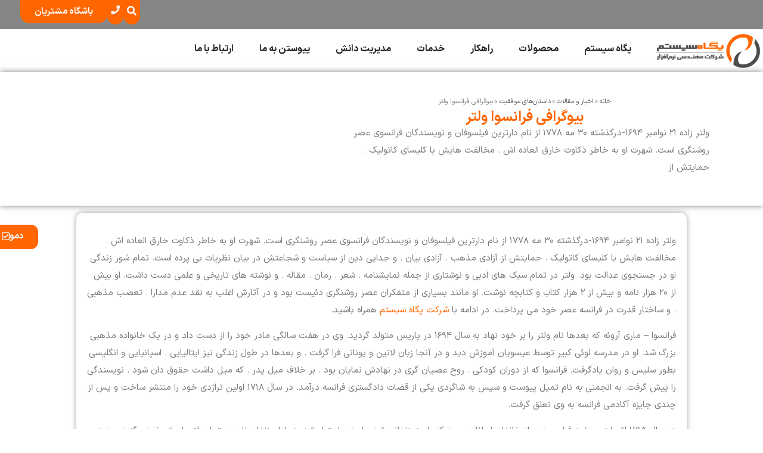

--- FILE ---
content_type: text/html; charset=UTF-8
request_url: https://pegahsystem.com/%D8%A8%DB%8C%D9%88%DA%AF%D8%B1%D8%A7%D9%81%DB%8C-%D9%81%D8%B1%D8%A7%D9%86%D8%B3%D9%88%D8%A7-%D9%88%D9%84%D8%AA%D8%B1/
body_size: 28582
content:
<!doctype html>
<html dir="rtl" lang="fa-IR">
<head>
	<meta charset="UTF-8">
	<meta name="viewport" content="width=device-width, initial-scale=1">
	<link rel="profile" href="https://gmpg.org/xfn/11">
	<meta name='robots' content='index, follow, max-image-preview:large, max-snippet:-1, max-video-preview:-1' />
	<style>img:is([sizes="auto" i], [sizes^="auto," i]) { contain-intrinsic-size: 3000px 1500px }</style>
	
	<!-- This site is optimized with the Yoast SEO plugin v23.9 - https://yoast.com/wordpress/plugins/seo/ -->
	<title>بیوگرافی فرانسوا ولتر - نرم افزار ERP ایرانی «پگاه سیستم»</title><link rel="stylesheet" href="https://pegahsystem.com/wp-content/cache/min/1/aeca5028981dd1d289c7ca3199b7f4be.css" media="all" data-minify="1" />
	<link rel="canonical" href="https://pegahsystem.com/بیوگرافی-فرانسوا-ولتر/" />
	<meta property="og:locale" content="fa_IR" />
	<meta property="og:type" content="article" />
	<meta property="og:title" content="بیوگرافی فرانسوا ولتر - نرم افزار ERP ایرانی «پگاه سیستم»" />
	<meta property="og:description" content="ولتر زاده ۲۱ نوامبر ۱۶۹۴-درگذشته ۳۰ مه ۱۷۷۸ از نام دارترین فیلسوفان و نویسندگان فرانسوی عصر روشنگری است. شهرت او به خاطر ذکاوت خارق العاده اش . مخالفت هایش با کلیسای کاتولیک . حمایتش از آزادی مذهب . آزادی بیان . و جدایی دین از سیاست و شجاعتش در بیان نظریات بی پرده است. تمام [&hellip;]" />
	<meta property="og:url" content="https://pegahsystem.com/بیوگرافی-فرانسوا-ولتر/" />
	<meta property="og:site_name" content="نرم افزار ERP ایرانی «پگاه سیستم»" />
	<meta property="article:published_time" content="2018-06-02T02:52:05+00:00" />
	<meta name="author" content="تولید محتوای «پگاه‌سیستم»" />
	<meta name="twitter:card" content="summary_large_image" />
	<meta name="twitter:label1" content="نوشته‌شده بدست" />
	<meta name="twitter:data1" content="تولید محتوای «پگاه‌سیستم»" />
	<!-- / Yoast SEO plugin. -->


<link rel="alternate" type="application/rss+xml" title="نرم افزار ERP ایرانی «پگاه سیستم» &raquo; خوراک" href="https://pegahsystem.com/feed/" />
<link rel="alternate" type="application/rss+xml" title="نرم افزار ERP ایرانی «پگاه سیستم» &raquo; خوراک دیدگاه‌ها" href="https://pegahsystem.com/comments/feed/" />
<link rel="alternate" type="application/rss+xml" title="نرم افزار ERP ایرانی «پگاه سیستم» &raquo; بیوگرافی فرانسوا ولتر خوراک دیدگاه‌ها" href="https://pegahsystem.com/%d8%a8%db%8c%d9%88%da%af%d8%b1%d8%a7%d9%81%db%8c-%d9%81%d8%b1%d8%a7%d9%86%d8%b3%d9%88%d8%a7-%d9%88%d9%84%d8%aa%d8%b1/feed/" />

<style id='wp-emoji-styles-inline-css'>

	img.wp-smiley, img.emoji {
		display: inline !important;
		border: none !important;
		box-shadow: none !important;
		height: 1em !important;
		width: 1em !important;
		margin: 0 0.07em !important;
		vertical-align: -0.1em !important;
		background: none !important;
		padding: 0 !important;
	}
</style>

<style id='classic-theme-styles-inline-css'>
/*! This file is auto-generated */
.wp-block-button__link{color:#fff;background-color:#32373c;border-radius:9999px;box-shadow:none;text-decoration:none;padding:calc(.667em + 2px) calc(1.333em + 2px);font-size:1.125em}.wp-block-file__button{background:#32373c;color:#fff;text-decoration:none}
</style>
<style id='global-styles-inline-css'>
:root{--wp--preset--aspect-ratio--square: 1;--wp--preset--aspect-ratio--4-3: 4/3;--wp--preset--aspect-ratio--3-4: 3/4;--wp--preset--aspect-ratio--3-2: 3/2;--wp--preset--aspect-ratio--2-3: 2/3;--wp--preset--aspect-ratio--16-9: 16/9;--wp--preset--aspect-ratio--9-16: 9/16;--wp--preset--color--black: #000000;--wp--preset--color--cyan-bluish-gray: #abb8c3;--wp--preset--color--white: #ffffff;--wp--preset--color--pale-pink: #f78da7;--wp--preset--color--vivid-red: #cf2e2e;--wp--preset--color--luminous-vivid-orange: #ff6900;--wp--preset--color--luminous-vivid-amber: #fcb900;--wp--preset--color--light-green-cyan: #7bdcb5;--wp--preset--color--vivid-green-cyan: #00d084;--wp--preset--color--pale-cyan-blue: #8ed1fc;--wp--preset--color--vivid-cyan-blue: #0693e3;--wp--preset--color--vivid-purple: #9b51e0;--wp--preset--gradient--vivid-cyan-blue-to-vivid-purple: linear-gradient(135deg,rgba(6,147,227,1) 0%,rgb(155,81,224) 100%);--wp--preset--gradient--light-green-cyan-to-vivid-green-cyan: linear-gradient(135deg,rgb(122,220,180) 0%,rgb(0,208,130) 100%);--wp--preset--gradient--luminous-vivid-amber-to-luminous-vivid-orange: linear-gradient(135deg,rgba(252,185,0,1) 0%,rgba(255,105,0,1) 100%);--wp--preset--gradient--luminous-vivid-orange-to-vivid-red: linear-gradient(135deg,rgba(255,105,0,1) 0%,rgb(207,46,46) 100%);--wp--preset--gradient--very-light-gray-to-cyan-bluish-gray: linear-gradient(135deg,rgb(238,238,238) 0%,rgb(169,184,195) 100%);--wp--preset--gradient--cool-to-warm-spectrum: linear-gradient(135deg,rgb(74,234,220) 0%,rgb(151,120,209) 20%,rgb(207,42,186) 40%,rgb(238,44,130) 60%,rgb(251,105,98) 80%,rgb(254,248,76) 100%);--wp--preset--gradient--blush-light-purple: linear-gradient(135deg,rgb(255,206,236) 0%,rgb(152,150,240) 100%);--wp--preset--gradient--blush-bordeaux: linear-gradient(135deg,rgb(254,205,165) 0%,rgb(254,45,45) 50%,rgb(107,0,62) 100%);--wp--preset--gradient--luminous-dusk: linear-gradient(135deg,rgb(255,203,112) 0%,rgb(199,81,192) 50%,rgb(65,88,208) 100%);--wp--preset--gradient--pale-ocean: linear-gradient(135deg,rgb(255,245,203) 0%,rgb(182,227,212) 50%,rgb(51,167,181) 100%);--wp--preset--gradient--electric-grass: linear-gradient(135deg,rgb(202,248,128) 0%,rgb(113,206,126) 100%);--wp--preset--gradient--midnight: linear-gradient(135deg,rgb(2,3,129) 0%,rgb(40,116,252) 100%);--wp--preset--font-size--small: 13px;--wp--preset--font-size--medium: 20px;--wp--preset--font-size--large: 36px;--wp--preset--font-size--x-large: 42px;--wp--preset--spacing--20: 0.44rem;--wp--preset--spacing--30: 0.67rem;--wp--preset--spacing--40: 1rem;--wp--preset--spacing--50: 1.5rem;--wp--preset--spacing--60: 2.25rem;--wp--preset--spacing--70: 3.38rem;--wp--preset--spacing--80: 5.06rem;--wp--preset--shadow--natural: 6px 6px 9px rgba(0, 0, 0, 0.2);--wp--preset--shadow--deep: 12px 12px 50px rgba(0, 0, 0, 0.4);--wp--preset--shadow--sharp: 6px 6px 0px rgba(0, 0, 0, 0.2);--wp--preset--shadow--outlined: 6px 6px 0px -3px rgba(255, 255, 255, 1), 6px 6px rgba(0, 0, 0, 1);--wp--preset--shadow--crisp: 6px 6px 0px rgba(0, 0, 0, 1);}:where(.is-layout-flex){gap: 0.5em;}:where(.is-layout-grid){gap: 0.5em;}body .is-layout-flex{display: flex;}.is-layout-flex{flex-wrap: wrap;align-items: center;}.is-layout-flex > :is(*, div){margin: 0;}body .is-layout-grid{display: grid;}.is-layout-grid > :is(*, div){margin: 0;}:where(.wp-block-columns.is-layout-flex){gap: 2em;}:where(.wp-block-columns.is-layout-grid){gap: 2em;}:where(.wp-block-post-template.is-layout-flex){gap: 1.25em;}:where(.wp-block-post-template.is-layout-grid){gap: 1.25em;}.has-black-color{color: var(--wp--preset--color--black) !important;}.has-cyan-bluish-gray-color{color: var(--wp--preset--color--cyan-bluish-gray) !important;}.has-white-color{color: var(--wp--preset--color--white) !important;}.has-pale-pink-color{color: var(--wp--preset--color--pale-pink) !important;}.has-vivid-red-color{color: var(--wp--preset--color--vivid-red) !important;}.has-luminous-vivid-orange-color{color: var(--wp--preset--color--luminous-vivid-orange) !important;}.has-luminous-vivid-amber-color{color: var(--wp--preset--color--luminous-vivid-amber) !important;}.has-light-green-cyan-color{color: var(--wp--preset--color--light-green-cyan) !important;}.has-vivid-green-cyan-color{color: var(--wp--preset--color--vivid-green-cyan) !important;}.has-pale-cyan-blue-color{color: var(--wp--preset--color--pale-cyan-blue) !important;}.has-vivid-cyan-blue-color{color: var(--wp--preset--color--vivid-cyan-blue) !important;}.has-vivid-purple-color{color: var(--wp--preset--color--vivid-purple) !important;}.has-black-background-color{background-color: var(--wp--preset--color--black) !important;}.has-cyan-bluish-gray-background-color{background-color: var(--wp--preset--color--cyan-bluish-gray) !important;}.has-white-background-color{background-color: var(--wp--preset--color--white) !important;}.has-pale-pink-background-color{background-color: var(--wp--preset--color--pale-pink) !important;}.has-vivid-red-background-color{background-color: var(--wp--preset--color--vivid-red) !important;}.has-luminous-vivid-orange-background-color{background-color: var(--wp--preset--color--luminous-vivid-orange) !important;}.has-luminous-vivid-amber-background-color{background-color: var(--wp--preset--color--luminous-vivid-amber) !important;}.has-light-green-cyan-background-color{background-color: var(--wp--preset--color--light-green-cyan) !important;}.has-vivid-green-cyan-background-color{background-color: var(--wp--preset--color--vivid-green-cyan) !important;}.has-pale-cyan-blue-background-color{background-color: var(--wp--preset--color--pale-cyan-blue) !important;}.has-vivid-cyan-blue-background-color{background-color: var(--wp--preset--color--vivid-cyan-blue) !important;}.has-vivid-purple-background-color{background-color: var(--wp--preset--color--vivid-purple) !important;}.has-black-border-color{border-color: var(--wp--preset--color--black) !important;}.has-cyan-bluish-gray-border-color{border-color: var(--wp--preset--color--cyan-bluish-gray) !important;}.has-white-border-color{border-color: var(--wp--preset--color--white) !important;}.has-pale-pink-border-color{border-color: var(--wp--preset--color--pale-pink) !important;}.has-vivid-red-border-color{border-color: var(--wp--preset--color--vivid-red) !important;}.has-luminous-vivid-orange-border-color{border-color: var(--wp--preset--color--luminous-vivid-orange) !important;}.has-luminous-vivid-amber-border-color{border-color: var(--wp--preset--color--luminous-vivid-amber) !important;}.has-light-green-cyan-border-color{border-color: var(--wp--preset--color--light-green-cyan) !important;}.has-vivid-green-cyan-border-color{border-color: var(--wp--preset--color--vivid-green-cyan) !important;}.has-pale-cyan-blue-border-color{border-color: var(--wp--preset--color--pale-cyan-blue) !important;}.has-vivid-cyan-blue-border-color{border-color: var(--wp--preset--color--vivid-cyan-blue) !important;}.has-vivid-purple-border-color{border-color: var(--wp--preset--color--vivid-purple) !important;}.has-vivid-cyan-blue-to-vivid-purple-gradient-background{background: var(--wp--preset--gradient--vivid-cyan-blue-to-vivid-purple) !important;}.has-light-green-cyan-to-vivid-green-cyan-gradient-background{background: var(--wp--preset--gradient--light-green-cyan-to-vivid-green-cyan) !important;}.has-luminous-vivid-amber-to-luminous-vivid-orange-gradient-background{background: var(--wp--preset--gradient--luminous-vivid-amber-to-luminous-vivid-orange) !important;}.has-luminous-vivid-orange-to-vivid-red-gradient-background{background: var(--wp--preset--gradient--luminous-vivid-orange-to-vivid-red) !important;}.has-very-light-gray-to-cyan-bluish-gray-gradient-background{background: var(--wp--preset--gradient--very-light-gray-to-cyan-bluish-gray) !important;}.has-cool-to-warm-spectrum-gradient-background{background: var(--wp--preset--gradient--cool-to-warm-spectrum) !important;}.has-blush-light-purple-gradient-background{background: var(--wp--preset--gradient--blush-light-purple) !important;}.has-blush-bordeaux-gradient-background{background: var(--wp--preset--gradient--blush-bordeaux) !important;}.has-luminous-dusk-gradient-background{background: var(--wp--preset--gradient--luminous-dusk) !important;}.has-pale-ocean-gradient-background{background: var(--wp--preset--gradient--pale-ocean) !important;}.has-electric-grass-gradient-background{background: var(--wp--preset--gradient--electric-grass) !important;}.has-midnight-gradient-background{background: var(--wp--preset--gradient--midnight) !important;}.has-small-font-size{font-size: var(--wp--preset--font-size--small) !important;}.has-medium-font-size{font-size: var(--wp--preset--font-size--medium) !important;}.has-large-font-size{font-size: var(--wp--preset--font-size--large) !important;}.has-x-large-font-size{font-size: var(--wp--preset--font-size--x-large) !important;}
:where(.wp-block-post-template.is-layout-flex){gap: 1.25em;}:where(.wp-block-post-template.is-layout-grid){gap: 1.25em;}
:where(.wp-block-columns.is-layout-flex){gap: 2em;}:where(.wp-block-columns.is-layout-grid){gap: 2em;}
:root :where(.wp-block-pullquote){font-size: 1.5em;line-height: 1.6;}
</style>
























<link rel='stylesheet' id='elementor-post-3010-css' href='https://pegahsystem.com/wp-content/uploads/elementor/css/post-3010.css?ver=1732284707' media='all' />

<link rel='stylesheet' id='elementor-post-7569-css' href='https://pegahsystem.com/wp-content/uploads/elementor/css/post-7569.css?ver=1744615766' media='all' />
<link rel='stylesheet' id='elementor-post-7617-css' href='https://pegahsystem.com/wp-content/uploads/elementor/css/post-7617.css?ver=1734251085' media='all' />
<link rel='stylesheet' id='elementor-post-7868-css' href='https://pegahsystem.com/wp-content/uploads/elementor/css/post-7868.css?ver=1732284713' media='all' />
<style id='akismet-widget-style-inline-css'>

			.a-stats {
				--akismet-color-mid-green: #357b49;
				--akismet-color-white: #fff;
				--akismet-color-light-grey: #f6f7f7;

				max-width: 350px;
				width: auto;
			}

			.a-stats * {
				all: unset;
				box-sizing: border-box;
			}

			.a-stats strong {
				font-weight: 600;
			}

			.a-stats a.a-stats__link,
			.a-stats a.a-stats__link:visited,
			.a-stats a.a-stats__link:active {
				background: var(--akismet-color-mid-green);
				border: none;
				box-shadow: none;
				border-radius: 8px;
				color: var(--akismet-color-white);
				cursor: pointer;
				display: block;
				font-family: -apple-system, BlinkMacSystemFont, 'Segoe UI', 'Roboto', 'Oxygen-Sans', 'Ubuntu', 'Cantarell', 'Helvetica Neue', sans-serif;
				font-weight: 500;
				padding: 12px;
				text-align: center;
				text-decoration: none;
				transition: all 0.2s ease;
			}

			/* Extra specificity to deal with TwentyTwentyOne focus style */
			.widget .a-stats a.a-stats__link:focus {
				background: var(--akismet-color-mid-green);
				color: var(--akismet-color-white);
				text-decoration: none;
			}

			.a-stats a.a-stats__link:hover {
				filter: brightness(110%);
				box-shadow: 0 4px 12px rgba(0, 0, 0, 0.06), 0 0 2px rgba(0, 0, 0, 0.16);
			}

			.a-stats .count {
				color: var(--akismet-color-white);
				display: block;
				font-size: 1.5em;
				line-height: 1.4;
				padding: 0 13px;
				white-space: nowrap;
			}
		
</style>


<link rel='stylesheet' id='elementor-post-8038-css' href='https://pegahsystem.com/wp-content/uploads/elementor/css/post-8038.css?ver=1715426853' media='all' />
<link rel='stylesheet' id='elementor-post-8241-css' href='https://pegahsystem.com/wp-content/uploads/elementor/css/post-8241.css?ver=1720604904' media='all' />






<script id="ecs_ajax_load-js-extra">
var ecs_ajax_params = {"ajaxurl":"https:\/\/pegahsystem.com\/wp-admin\/admin-ajax.php","posts":"{\"page\":0,\"name\":\"%d8%a8%db%8c%d9%88%da%af%d8%b1%d8%a7%d9%81%db%8c-%d9%81%d8%b1%d8%a7%d9%86%d8%b3%d9%88%d8%a7-%d9%88%d9%84%d8%aa%d8%b1\",\"error\":\"\",\"m\":\"\",\"p\":0,\"post_parent\":\"\",\"subpost\":\"\",\"subpost_id\":\"\",\"attachment\":\"\",\"attachment_id\":0,\"pagename\":\"\",\"page_id\":0,\"second\":\"\",\"minute\":\"\",\"hour\":\"\",\"day\":0,\"monthnum\":0,\"year\":0,\"w\":0,\"category_name\":\"\",\"tag\":\"\",\"cat\":\"\",\"tag_id\":\"\",\"author\":\"\",\"author_name\":\"\",\"feed\":\"\",\"tb\":\"\",\"paged\":0,\"meta_key\":\"\",\"meta_value\":\"\",\"preview\":\"\",\"s\":\"\",\"sentence\":\"\",\"title\":\"\",\"fields\":\"all\",\"menu_order\":\"\",\"embed\":\"\",\"category__in\":[],\"category__not_in\":[],\"category__and\":[],\"post__in\":[],\"post__not_in\":[],\"post_name__in\":[],\"tag__in\":[],\"tag__not_in\":[],\"tag__and\":[],\"tag_slug__in\":[],\"tag_slug__and\":[],\"post_parent__in\":[],\"post_parent__not_in\":[],\"author__in\":[],\"author__not_in\":[],\"search_columns\":[],\"orderby\":\"menu_order\",\"order\":\"ASC\",\"post_type\":[\"post\",\"page\",\"e-landing-page\"],\"ignore_sticky_posts\":false,\"suppress_filters\":false,\"cache_results\":true,\"update_post_term_cache\":true,\"update_menu_item_cache\":false,\"lazy_load_term_meta\":true,\"update_post_meta_cache\":true,\"posts_per_page\":150,\"nopaging\":false,\"comments_per_page\":\"50\",\"no_found_rows\":false}"};
</script>


<link rel="https://api.w.org/" href="https://pegahsystem.com/wp-json/" /><link rel="alternate" title="JSON" type="application/json" href="https://pegahsystem.com/wp-json/wp/v2/posts/1118" /><link rel="EditURI" type="application/rsd+xml" title="RSD" href="https://pegahsystem.com/xmlrpc.php?rsd" />
<meta name="generator" content="WordPress 6.8.3" />
<link rel='shortlink' href='https://pegahsystem.com/?p=1118' />
<link rel="alternate" title="oEmbed (JSON)" type="application/json+oembed" href="https://pegahsystem.com/wp-json/oembed/1.0/embed?url=https%3A%2F%2Fpegahsystem.com%2F%25d8%25a8%25db%258c%25d9%2588%25da%25af%25d8%25b1%25d8%25a7%25d9%2581%25db%258c-%25d9%2581%25d8%25b1%25d8%25a7%25d9%2586%25d8%25b3%25d9%2588%25d8%25a7-%25d9%2588%25d9%2584%25d8%25aa%25d8%25b1%2F" />
<link rel="alternate" title="oEmbed (XML)" type="text/xml+oembed" href="https://pegahsystem.com/wp-json/oembed/1.0/embed?url=https%3A%2F%2Fpegahsystem.com%2F%25d8%25a8%25db%258c%25d9%2588%25da%25af%25d8%25b1%25d8%25a7%25d9%2581%25db%258c-%25d9%2581%25d8%25b1%25d8%25a7%25d9%2586%25d8%25b3%25d9%2588%25d8%25a7-%25d9%2588%25d9%2584%25d8%25aa%25d8%25b1%2F&#038;format=xml" />
	
<meta name="generator" content="Elementor 3.25.9; features: additional_custom_breakpoints, e_optimized_control_loading; settings: css_print_method-external, google_font-enabled, font_display-auto">

<!-- Schema & Structured Data For WP v1.48 - -->
<script type="application/ld+json" class="saswp-schema-markup-output">
[{"@context":"https:\/\/schema.org\/","@type":"Apartment","@id":"https:\/\/pegahsystem.com\/%d8%a8%db%8c%d9%88%da%af%d8%b1%d8%a7%d9%81%db%8c-%d9%81%d8%b1%d8%a7%d9%86%d8%b3%d9%88%d8%a7-%d9%88%d9%84%d8%aa%d8%b1\/#Apartment","address":{"@type":"PostalAddress"}}]
</script>

			<style>
				.e-con.e-parent:nth-of-type(n+4):not(.e-lazyloaded):not(.e-no-lazyload),
				.e-con.e-parent:nth-of-type(n+4):not(.e-lazyloaded):not(.e-no-lazyload) * {
					background-image: none !important;
				}
				@media screen and (max-height: 1024px) {
					.e-con.e-parent:nth-of-type(n+3):not(.e-lazyloaded):not(.e-no-lazyload),
					.e-con.e-parent:nth-of-type(n+3):not(.e-lazyloaded):not(.e-no-lazyload) * {
						background-image: none !important;
					}
				}
				@media screen and (max-height: 640px) {
					.e-con.e-parent:nth-of-type(n+2):not(.e-lazyloaded):not(.e-no-lazyload),
					.e-con.e-parent:nth-of-type(n+2):not(.e-lazyloaded):not(.e-no-lazyload) * {
						background-image: none !important;
					}
				}
			</style>
			<link rel="icon" href="https://pegahsystem.com/wp-content/uploads/2021/04/mainlogo01-1-150x92.png" sizes="32x32" />
<link rel="icon" href="https://pegahsystem.com/wp-content/uploads/2021/04/mainlogo01-1-e1713254963510.png" sizes="192x192" />
<link rel="apple-touch-icon" href="https://pegahsystem.com/wp-content/uploads/2021/04/mainlogo01-1-e1713254963510.png" />
<meta name="msapplication-TileImage" content="https://pegahsystem.com/wp-content/uploads/2021/04/mainlogo01-1-e1713254963510.png" />
		<style id="wp-custom-css">
			.gallery {
    display: flex;
    flex-direction: row-reverse;
    flex-wrap: wrap;
    align-content: space-between;
    justify-content: space-between;
    align-items: center;
}
.gallery {
    display: flex;
    flex-direction: row-reverse;
    flex-wrap: wrap;
    align-content: space-between;
    justify-content: space-between;
    align-items: center;
}

figure.gallery-item {
    padding: 10px;
    box-shadow: #949a9a 1px 1px 3px;
    border-radius: 10px;
}		</style>
		<noscript><style id="rocket-lazyload-nojs-css">.rll-youtube-player, [data-lazy-src]{display:none !important;}</style></noscript></head>
<body class="rtl wp-singular post-template-default single single-post postid-1118 single-format-standard wp-custom-logo wp-theme-hello-elementor elementor-default elementor-kit-3010 elementor-page-7868">


<a class="skip-link screen-reader-text" href="#content">پرش به محتوا</a>

		<div data-elementor-type="header" data-elementor-id="7569" class="elementor elementor-7569 elementor-location-header" data-elementor-settings="{&quot;element_pack_global_tooltip_width&quot;:{&quot;unit&quot;:&quot;px&quot;,&quot;size&quot;:&quot;&quot;,&quot;sizes&quot;:[]},&quot;element_pack_global_tooltip_width_tablet&quot;:{&quot;unit&quot;:&quot;px&quot;,&quot;size&quot;:&quot;&quot;,&quot;sizes&quot;:[]},&quot;element_pack_global_tooltip_width_mobile&quot;:{&quot;unit&quot;:&quot;px&quot;,&quot;size&quot;:&quot;&quot;,&quot;sizes&quot;:[]},&quot;element_pack_global_tooltip_padding&quot;:{&quot;unit&quot;:&quot;px&quot;,&quot;top&quot;:&quot;&quot;,&quot;right&quot;:&quot;&quot;,&quot;bottom&quot;:&quot;&quot;,&quot;left&quot;:&quot;&quot;,&quot;isLinked&quot;:true},&quot;element_pack_global_tooltip_padding_tablet&quot;:{&quot;unit&quot;:&quot;px&quot;,&quot;top&quot;:&quot;&quot;,&quot;right&quot;:&quot;&quot;,&quot;bottom&quot;:&quot;&quot;,&quot;left&quot;:&quot;&quot;,&quot;isLinked&quot;:true},&quot;element_pack_global_tooltip_padding_mobile&quot;:{&quot;unit&quot;:&quot;px&quot;,&quot;top&quot;:&quot;&quot;,&quot;right&quot;:&quot;&quot;,&quot;bottom&quot;:&quot;&quot;,&quot;left&quot;:&quot;&quot;,&quot;isLinked&quot;:true},&quot;element_pack_global_tooltip_border_radius&quot;:{&quot;unit&quot;:&quot;px&quot;,&quot;top&quot;:&quot;&quot;,&quot;right&quot;:&quot;&quot;,&quot;bottom&quot;:&quot;&quot;,&quot;left&quot;:&quot;&quot;,&quot;isLinked&quot;:true},&quot;element_pack_global_tooltip_border_radius_tablet&quot;:{&quot;unit&quot;:&quot;px&quot;,&quot;top&quot;:&quot;&quot;,&quot;right&quot;:&quot;&quot;,&quot;bottom&quot;:&quot;&quot;,&quot;left&quot;:&quot;&quot;,&quot;isLinked&quot;:true},&quot;element_pack_global_tooltip_border_radius_mobile&quot;:{&quot;unit&quot;:&quot;px&quot;,&quot;top&quot;:&quot;&quot;,&quot;right&quot;:&quot;&quot;,&quot;bottom&quot;:&quot;&quot;,&quot;left&quot;:&quot;&quot;,&quot;isLinked&quot;:true}}" data-elementor-post-type="elementor_library">
			<div class="elementor-element elementor-element-4af6fd6 e-con-full e-flex e-con e-parent" data-id="4af6fd6" data-element_type="container" data-settings="{&quot;background_background&quot;:&quot;classic&quot;}">
				<div class="elementor-element elementor-element-9c4a8ed elementor-widget elementor-widget-button" data-id="9c4a8ed" data-element_type="widget" data-widget_type="button.default">
				<div class="elementor-widget-container">
							<div class="elementor-button-wrapper">
					<a class="elementor-button elementor-button-link elementor-size-sm" href="http://oa.pegahsystem.com/frontend/home/clublogin.aspx">
						<span class="elementor-button-content-wrapper">
									<span class="elementor-button-text">باشگاه مشتریان</span>
					</span>
					</a>
				</div>
						</div>
				</div>
				<div class="elementor-element elementor-element-92b0828 elementor-view-default elementor-widget elementor-widget-icon" data-id="92b0828" data-element_type="widget" data-widget_type="icon.default">
				<div class="elementor-widget-container">
					<div class="elementor-icon-wrapper">
			<a class="elementor-icon" href="#elementor-action%3Aaction%3Dpopup%3Aopen%26settings%3DeyJpZCI6Ijc4MDciLCJ0b2dnbGUiOmZhbHNlfQ%3D%3D">
			<i aria-hidden="true" class="fas fa-phone"></i>			</a>
		</div>
				</div>
				</div>
				<div class="elementor-element elementor-element-a44d369 elementor-search-form-skin-modal elementor-widget elementor-widget-bdt-search" data-id="a44d369" data-element_type="widget" data-widget_type="bdt-search.default">
				<div class="elementor-widget-container">
					<div class="bdt-search-container">
			
			
		<a class="bdt-search-toggle" aria-label="search-button" title="search-button" bdt-toggle="" href="#modal-search-a44d369">

			<i aria-hidden="true" class="fa-fw fas fa-search"></i>
		</a>

			<div id="modal-search-a44d369" class="bdt-modal-full bdt-modal" bdt-modal>
				<div class="bdt-modal-dialog bdt-flex bdt-flex-center bdt-flex-middle" bdt-height-viewport>
					<button class="bdt-modal-close-full" type="button" bdt-close></button>
					<form class="bdt-search bdt-search-large" role="search" method="get" action="https://pegahsystem.com/">
						<div class="bdt-position-relative">
														<span class="" data-bdt-search-icon></span>															<input name="post_type" id="post_type" type="hidden" value="post">
														<input placeholder="جستجو..." class="bdt-search-input bdt-text-center" type="search" name="s" title="جستجو" value="" autofocus>
						</div>

					</form>
				</div>
			</div>
				</div>
				</div>
				</div>
				</div>
		<div class="elementor-element elementor-element-8b5a2e7 e-con-full elementor-hidden-desktop e-flex e-con e-parent" data-id="8b5a2e7" data-element_type="container" data-settings="{&quot;background_background&quot;:&quot;classic&quot;}">
		<div class="elementor-element elementor-element-746dbf3 e-con-full e-flex e-con e-child" data-id="746dbf3" data-element_type="container" data-settings="{&quot;background_background&quot;:&quot;classic&quot;}">
				<div class="elementor-element elementor-element-f8572c0 elementor-widget elementor-widget-theme-site-logo elementor-widget-image" data-id="f8572c0" data-element_type="widget" data-widget_type="theme-site-logo.default">
				<div class="elementor-widget-container">
									<a href="https://pegahsystem.com">
			<img width="290" height="92" src="data:image/svg+xml,%3Csvg%20xmlns='http://www.w3.org/2000/svg'%20viewBox='0%200%20290%2092'%3E%3C/svg%3E" class="attachment-full size-full wp-image-7591" alt="" data-lazy-src="https://pegahsystem.com/wp-content/uploads/2021/04/mainlogo01.png" /><noscript><img width="290" height="92" src="https://pegahsystem.com/wp-content/uploads/2021/04/mainlogo01.png" class="attachment-full size-full wp-image-7591" alt="" /></noscript>				</a>
									</div>
				</div>
				</div>
		<div class="elementor-element elementor-element-d27a59d e-con-full e-flex e-con e-child" data-id="d27a59d" data-element_type="container">
				<div class="elementor-element elementor-element-dba69f3 e-full e-n-menu-layout-horizontal e-n-menu-tablet elementor-widget elementor-widget-n-menu" data-id="dba69f3" data-element_type="widget" data-settings="{&quot;menu_items&quot;:[{&quot;item_title&quot;:&quot;\u067e\u06af\u0627\u0647 \u0633\u06cc\u0633\u062a\u0645 &quot;,&quot;_id&quot;:&quot;aa1c534&quot;,&quot;item_dropdown_content&quot;:&quot;yes&quot;,&quot;item_link&quot;:{&quot;url&quot;:&quot;&quot;,&quot;is_external&quot;:&quot;&quot;,&quot;nofollow&quot;:&quot;&quot;,&quot;custom_attributes&quot;:&quot;&quot;},&quot;item_icon&quot;:{&quot;value&quot;:&quot;&quot;,&quot;library&quot;:&quot;&quot;},&quot;item_icon_active&quot;:null,&quot;element_id&quot;:&quot;&quot;},{&quot;item_title&quot;:&quot;\u0645\u062d\u0635\u0648\u0644\u0627\u062a&quot;,&quot;item_dropdown_content&quot;:&quot;yes&quot;,&quot;_id&quot;:&quot;78ef10c&quot;,&quot;item_link&quot;:{&quot;url&quot;:&quot;&quot;,&quot;is_external&quot;:&quot;&quot;,&quot;nofollow&quot;:&quot;&quot;,&quot;custom_attributes&quot;:&quot;&quot;},&quot;item_icon&quot;:{&quot;value&quot;:&quot;&quot;,&quot;library&quot;:&quot;&quot;},&quot;item_icon_active&quot;:null,&quot;element_id&quot;:&quot;&quot;},{&quot;item_title&quot;:&quot;\u0631\u0627\u0647\u06a9\u0627\u0631&quot;,&quot;_id&quot;:&quot;723d80d&quot;,&quot;item_dropdown_content&quot;:&quot;yes&quot;,&quot;__dynamic__&quot;:{&quot;item_link&quot;:&quot;[elementor-tag id=\&quot;80939d7\&quot; name=\&quot;internal-url\&quot; settings=\&quot;%7B%22type%22%3A%22taxonomy%22%2C%22taxonomy_id%22%3A%226%22%7D\&quot;]&quot;},&quot;item_link&quot;:{&quot;url&quot;:&quot;https:\/\/pegahsystem.com\/pegahsystem\/solutions\/&quot;,&quot;is_external&quot;:&quot;&quot;,&quot;nofollow&quot;:&quot;&quot;,&quot;custom_attributes&quot;:&quot;&quot;},&quot;item_icon&quot;:{&quot;value&quot;:&quot;&quot;,&quot;library&quot;:&quot;&quot;},&quot;item_icon_active&quot;:null,&quot;element_id&quot;:&quot;&quot;},{&quot;item_title&quot;:&quot;\u062e\u062f\u0645\u0627\u062a&quot;,&quot;_id&quot;:&quot;321e09b&quot;,&quot;item_dropdown_content&quot;:&quot;yes&quot;,&quot;item_link&quot;:{&quot;url&quot;:&quot;&quot;,&quot;is_external&quot;:&quot;&quot;,&quot;nofollow&quot;:&quot;&quot;,&quot;custom_attributes&quot;:&quot;&quot;},&quot;item_icon&quot;:{&quot;value&quot;:&quot;&quot;,&quot;library&quot;:&quot;&quot;},&quot;item_icon_active&quot;:null,&quot;element_id&quot;:&quot;&quot;},{&quot;item_title&quot;:&quot;\u0645\u062f\u06cc\u0631\u06cc\u062a \u062f\u0627\u0646\u0634&quot;,&quot;_id&quot;:&quot;4faa9cb&quot;,&quot;item_dropdown_content&quot;:&quot;yes&quot;,&quot;item_link&quot;:{&quot;url&quot;:&quot;&quot;,&quot;is_external&quot;:&quot;&quot;,&quot;nofollow&quot;:&quot;&quot;,&quot;custom_attributes&quot;:&quot;&quot;},&quot;item_icon&quot;:{&quot;value&quot;:&quot;&quot;,&quot;library&quot;:&quot;&quot;},&quot;item_icon_active&quot;:null,&quot;element_id&quot;:&quot;&quot;},{&quot;item_title&quot;:&quot;\u067e\u06cc\u0648\u0633\u062a\u0646 \u0628\u0647 \u0645\u0627&quot;,&quot;_id&quot;:&quot;57ccc06&quot;,&quot;item_dropdown_content&quot;:&quot;yes&quot;,&quot;item_link&quot;:{&quot;url&quot;:&quot;&quot;,&quot;is_external&quot;:&quot;&quot;,&quot;nofollow&quot;:&quot;&quot;,&quot;custom_attributes&quot;:&quot;&quot;},&quot;item_icon&quot;:{&quot;value&quot;:&quot;&quot;,&quot;library&quot;:&quot;&quot;},&quot;item_icon_active&quot;:null,&quot;element_id&quot;:&quot;&quot;},{&quot;item_title&quot;:&quot;\u0627\u0631\u062a\u0628\u0627\u0637 \u0628\u0627 \u0645\u0627&quot;,&quot;_id&quot;:&quot;5d64c7d&quot;,&quot;__dynamic__&quot;:{&quot;item_link&quot;:&quot;[elementor-tag id=\&quot;ea03666\&quot; name=\&quot;internal-url\&quot; settings=\&quot;%7B%22type%22%3A%22post%22%2C%22post_id%22%3A%22434%22%7D\&quot;]&quot;},&quot;item_link&quot;:{&quot;url&quot;:&quot;https:\/\/pegahsystem.com\/contact-us\/&quot;,&quot;is_external&quot;:&quot;&quot;,&quot;nofollow&quot;:&quot;&quot;,&quot;custom_attributes&quot;:&quot;&quot;},&quot;item_dropdown_content&quot;:&quot;no&quot;,&quot;item_icon&quot;:{&quot;value&quot;:&quot;&quot;,&quot;library&quot;:&quot;&quot;},&quot;item_icon_active&quot;:null,&quot;element_id&quot;:&quot;&quot;}],&quot;open_animation&quot;:&quot;fadeIn&quot;,&quot;item_position_horizontal&quot;:&quot;start&quot;,&quot;content_width&quot;:&quot;full&quot;,&quot;item_layout&quot;:&quot;horizontal&quot;,&quot;open_on&quot;:&quot;hover&quot;,&quot;horizontal_scroll&quot;:&quot;disable&quot;,&quot;breakpoint_selector&quot;:&quot;tablet&quot;,&quot;menu_item_title_distance_from_content&quot;:{&quot;unit&quot;:&quot;px&quot;,&quot;size&quot;:0,&quot;sizes&quot;:[]},&quot;menu_item_title_distance_from_content_tablet&quot;:{&quot;unit&quot;:&quot;px&quot;,&quot;size&quot;:&quot;&quot;,&quot;sizes&quot;:[]},&quot;menu_item_title_distance_from_content_mobile&quot;:{&quot;unit&quot;:&quot;px&quot;,&quot;size&quot;:&quot;&quot;,&quot;sizes&quot;:[]}}" data-widget_type="mega-menu.default">
				<div class="elementor-widget-container">
					<nav class="e-n-menu" data-widget-number="230" aria-label="منو">
					<button class="e-n-menu-toggle" id="menu-toggle-230" aria-haspopup="true" aria-expanded="false" aria-controls="menubar-230" aria-label="تنظیم منو">
			<span class="e-n-menu-toggle-icon e-open">
				<i class="eicon-menu-bar"></i>			</span>
			<span class="e-n-menu-toggle-icon e-close">
				<i class="eicon-close"></i>			</span>
		</button>
					<div class="e-n-menu-wrapper" id="menubar-230" aria-labelledby="menu-toggle-230">
				<ul class="e-n-menu-heading">
								<li class="e-n-menu-item">
				<div id="e-n-menu-title-2301" class="e-n-menu-title">
					<div class="e-n-menu-title-container">												<span class="e-n-menu-title-text">
							پگاه سیستم 						</span>
					</div>											<button id="e-n-menu-dropdown-icon-2301" class="e-n-menu-dropdown-icon e-focus" data-tab-index="1" aria-haspopup="true" aria-expanded="false" aria-controls="e-n-menu-content-2301" >
							<span class="e-n-menu-dropdown-icon-opened">
																<span class="elementor-screen-only">بستن پگاه سیستم </span>
							</span>
							<span class="e-n-menu-dropdown-icon-closed">
																<span class="elementor-screen-only">باز کردن در پگاه سیستم </span>
							</span>
						</button>
									</div>
									<div class="e-n-menu-content">
						<div id="e-n-menu-content-2301" data-tab-index="1" aria-labelledby="e-n-menu-dropdown-icon-2301" class="elementor-element elementor-element-61994bc e-flex e-con-boxed e-con e-child" data-id="61994bc" data-element_type="container" data-settings="{&quot;background_background&quot;:&quot;classic&quot;}">
					<div class="e-con-inner">
		<div class="elementor-element elementor-element-6a5deda e-flex e-con-boxed e-con e-child" data-id="6a5deda" data-element_type="container" data-settings="{&quot;background_background&quot;:&quot;classic&quot;}">
					<div class="e-con-inner">
				<div class="elementor-element elementor-element-76fb1ef elementor-widget__width-initial elementor-icon-list--layout-traditional elementor-list-item-link-full_width elementor-widget elementor-widget-icon-list" data-id="76fb1ef" data-element_type="widget" data-widget_type="icon-list.default">
				<div class="elementor-widget-container">
					<ul class="elementor-icon-list-items">
							<li class="elementor-icon-list-item">
											<a href="https://pegahsystem.com/pegahsystem-news/">

												<span class="elementor-icon-list-icon">
							<i aria-hidden="true" class="fas fa-chevron-left"></i>						</span>
										<span class="elementor-icon-list-text">اخبار پگاه سیستم</span>
											</a>
									</li>
								<li class="elementor-icon-list-item">
											<a href="https://pegahsystem.com/catalog/">

												<span class="elementor-icon-list-icon">
							<i aria-hidden="true" class="fas fa-chevron-left"></i>						</span>
										<span class="elementor-icon-list-text">بروشورها</span>
											</a>
									</li>
								<li class="elementor-icon-list-item">
											<a href="https://pegahsystem.com/about-us/">

												<span class="elementor-icon-list-icon">
							<i aria-hidden="true" class="fas fa-chevron-left"></i>						</span>
										<span class="elementor-icon-list-text">درباره پگاه سیستم</span>
											</a>
									</li>
								<li class="elementor-icon-list-item">
											<a href="https://pegahsystem.com/vision-pegahsystem-software-company/">

												<span class="elementor-icon-list-icon">
							<i aria-hidden="true" class="fas fa-chevron-left"></i>						</span>
										<span class="elementor-icon-list-text">چشم انداز</span>
											</a>
									</li>
								<li class="elementor-icon-list-item">
											<a href="https://pegahsystem.com/photo-gallery/">

												<span class="elementor-icon-list-icon">
							<i aria-hidden="true" class="fas fa-chevron-left"></i>						</span>
										<span class="elementor-icon-list-text">گالری تصاویر</span>
											</a>
									</li>
						</ul>
				</div>
				</div>
					</div>
				</div>
					</div>
				</div>
							</div>
							</li>
					<li class="e-n-menu-item">
				<div id="e-n-menu-title-2302" class="e-n-menu-title">
					<div class="e-n-menu-title-container">												<span class="e-n-menu-title-text">
							محصولات						</span>
					</div>											<button id="e-n-menu-dropdown-icon-2302" class="e-n-menu-dropdown-icon e-focus" data-tab-index="2" aria-haspopup="true" aria-expanded="false" aria-controls="e-n-menu-content-2302" >
							<span class="e-n-menu-dropdown-icon-opened">
																<span class="elementor-screen-only">بستن محصولات</span>
							</span>
							<span class="e-n-menu-dropdown-icon-closed">
																<span class="elementor-screen-only">باز کردن در محصولات</span>
							</span>
						</button>
									</div>
									<div class="e-n-menu-content">
						<div id="e-n-menu-content-2302" data-tab-index="2" aria-labelledby="e-n-menu-dropdown-icon-2302" class="elementor-element elementor-element-6944c2e e-flex e-con-boxed e-con e-child" data-id="6944c2e" data-element_type="container" data-settings="{&quot;background_background&quot;:&quot;classic&quot;}">
					<div class="e-con-inner">
		<div class="elementor-element elementor-element-11cf3c1 e-con-full e-flex e-con e-child" data-id="11cf3c1" data-element_type="container" data-settings="{&quot;background_background&quot;:&quot;classic&quot;}">
		<div class="elementor-element elementor-element-2f5618a e-con-full e-flex e-con e-child" data-id="2f5618a" data-element_type="container">
				<div class="elementor-element elementor-element-24de303 elementor-widget elementor-widget-heading" data-id="24de303" data-element_type="widget" data-widget_type="heading.default">
				<div class="elementor-widget-container">
			<h2 class="elementor-heading-title elementor-size-default">نرم افزارهای ERP پگاه سیستم	
</h2>		</div>
				</div>
				</div>
		<div class="elementor-element elementor-element-8d926f0 e-con-full e-flex e-con e-child" data-id="8d926f0" data-element_type="container">
		<div class="elementor-element elementor-element-f14660b e-con-full e-flex e-con e-child" data-id="f14660b" data-element_type="container">
				<div class="elementor-element elementor-element-6431ae3 elementor-widget__width-inherit elementor-align-center elementor-icon-list--layout-traditional elementor-list-item-link-full_width elementor-widget elementor-widget-icon-list" data-id="6431ae3" data-element_type="widget" data-widget_type="icon-list.default">
				<div class="elementor-widget-container">
					<ul class="elementor-icon-list-items">
							<li class="elementor-icon-list-item">
											<a href="https://pegahsystem.com/pegahsystem/products/financial-accounting/">

												<span class="elementor-icon-list-icon">
							<i aria-hidden="true" class="fas fa-chevron-left"></i>						</span>
										<span class="elementor-icon-list-text">حوزه حسابداری مالی و  مدیریت</span>
											</a>
									</li>
								<li class="elementor-icon-list-item">
											<a href="https://pegahsystem.com/pegahsystem/products/market-customer/">

												<span class="elementor-icon-list-icon">
							<i aria-hidden="true" class="fas fa-chevron-left"></i>						</span>
										<span class="elementor-icon-list-text">حوزه بازار و مشتری</span>
											</a>
									</li>
								<li class="elementor-icon-list-item">
											<a href="https://pegahsystem.com/pegahsystem/products/supply-chain-management-scm/">

												<span class="elementor-icon-list-icon">
							<i aria-hidden="true" class="fas fa-chevron-left"></i>						</span>
										<span class="elementor-icon-list-text">حوزه زنجیره تامین</span>
											</a>
									</li>
								<li class="elementor-icon-list-item">
											<a href="https://pegahsystem.com/pegahsystem/products/manufactory/">

												<span class="elementor-icon-list-icon">
							<i aria-hidden="true" class="fas fa-chevron-left"></i>						</span>
										<span class="elementor-icon-list-text">حوزه مدیریت کارخانه</span>
											</a>
									</li>
								<li class="elementor-icon-list-item">
											<a href="https://pegahsystem.com/pegahsystem/products/%d8%ad%d9%88%d8%b2%d9%87-%d9%85%d8%af%db%8c%d8%b1%db%8c%d8%aa-%d9%be%db%8c%d9%85%d8%a7%d9%86/">

												<span class="elementor-icon-list-icon">
							<i aria-hidden="true" class="fas fa-chevron-left"></i>						</span>
										<span class="elementor-icon-list-text">حوزه مدیریت پروژه و پیمان </span>
											</a>
									</li>
								<li class="elementor-icon-list-item">
											<a href="https://pegahsystem.com/pegahsystem/products/management-it/">

												<span class="elementor-icon-list-icon">
							<i aria-hidden="true" class="fas fa-chevron-left"></i>						</span>
										<span class="elementor-icon-list-text">حوزه آمار و گزارشات</span>
											</a>
									</li>
						</ul>
				</div>
				</div>
				</div>
		<div class="elementor-element elementor-element-6ee70df e-con-full e-flex e-con e-child" data-id="6ee70df" data-element_type="container">
				<div class="elementor-element elementor-element-497b3c8 elementor-widget__width-inherit elementor-align-center elementor-icon-list--layout-traditional elementor-list-item-link-full_width elementor-widget elementor-widget-icon-list" data-id="497b3c8" data-element_type="widget" data-widget_type="icon-list.default">
				<div class="elementor-widget-container">
					<ul class="elementor-icon-list-items">
							<li class="elementor-icon-list-item">
											<a href="https://pegahsystem.com/pegahsystem/products/management-accounting/">

												<span class="elementor-icon-list-icon">
							<i aria-hidden="true" class="fas fa-chevron-left"></i>						</span>
										<span class="elementor-icon-list-text">حوزه سازمان و مدیریت</span>
											</a>
									</li>
								<li class="elementor-icon-list-item">
											<a href="https://pegahsystem.com/pegahsystem/products/office-and-organization/">

												<span class="elementor-icon-list-icon">
							<i aria-hidden="true" class="fas fa-chevron-left"></i>						</span>
										<span class="elementor-icon-list-text">حوزه اداری</span>
											</a>
									</li>
								<li class="elementor-icon-list-item">
											<a href="https://pegahsystem.com/pegahsystem/products/hrm/">

												<span class="elementor-icon-list-icon">
							<i aria-hidden="true" class="fas fa-chevron-left"></i>						</span>
										<span class="elementor-icon-list-text">حوزه مدیریت منابع انسانی</span>
											</a>
									</li>
								<li class="elementor-icon-list-item">
											<a href="https://pegahsystem.com/pegahsystem/products/iso/">

												<span class="elementor-icon-list-icon">
							<i aria-hidden="true" class="fas fa-chevron-left"></i>						</span>
										<span class="elementor-icon-list-text">حوزه تضمین کیفیت</span>
											</a>
									</li>
								<li class="elementor-icon-list-item">
											<a href="https://pegahsystem.com/pegahsystem/products/hse/">

												<span class="elementor-icon-list-icon">
							<i aria-hidden="true" class="fas fa-chevron-left"></i>						</span>
										<span class="elementor-icon-list-text">حوزه HSE</span>
											</a>
									</li>
						</ul>
				</div>
				</div>
				</div>
				</div>
				</div>
		<div class="elementor-element elementor-element-cdf13dd e-con-full e-flex e-con e-child" data-id="cdf13dd" data-element_type="container" data-settings="{&quot;background_background&quot;:&quot;classic&quot;}">
		<div class="elementor-element elementor-element-7928f87 e-con-full e-flex e-con e-child" data-id="7928f87" data-element_type="container">
				<div class="elementor-element elementor-element-9ff81d4 elementor-widget elementor-widget-heading" data-id="9ff81d4" data-element_type="widget" data-widget_type="heading.default">
				<div class="elementor-widget-container">
			<h2 class="elementor-heading-title elementor-size-default">محصولات پربازدید</h2>		</div>
				</div>
				<div class="elementor-element elementor-element-cbf3305 elementor-widget__width-inherit elementor-align-center elementor-icon-list--layout-traditional elementor-list-item-link-full_width elementor-widget elementor-widget-icon-list" data-id="cbf3305" data-element_type="widget" data-widget_type="icon-list.default">
				<div class="elementor-widget-container">
					<ul class="elementor-icon-list-items">
							<li class="elementor-icon-list-item">
											<a href="https://pegahsystem.com/crm-software/">

												<span class="elementor-icon-list-icon">
							<i aria-hidden="true" class="fas fa-chevron-left"></i>						</span>
										<span class="elementor-icon-list-text">نرم‌ افزار مدیریت ارتباط با مشتری CRM</span>
											</a>
									</li>
								<li class="elementor-icon-list-item">
											<a href="https://pegahsystem.com/cost-software-management-accounting/">

												<span class="elementor-icon-list-icon">
							<i aria-hidden="true" class="fas fa-chevron-left"></i>						</span>
										<span class="elementor-icon-list-text">نرم‌ افزار بهای تمام شده</span>
											</a>
									</li>
								<li class="elementor-icon-list-item">
											<a href="https://pegahsystem.com/%d9%88%db%8c%da%98%da%af%db%8c-%d9%86%d8%b1%d9%85%d8%a7%d9%81%d8%b2%d8%a7%d8%b1-%d8%ae%d8%af%d9%85%d8%a7%d8%aa-%d9%be%d8%b3-%d8%a7%d8%b2-%d9%81%d8%b1%d9%88%d8%b4/">

												<span class="elementor-icon-list-icon">
							<i aria-hidden="true" class="fas fa-chevron-left"></i>						</span>
										<span class="elementor-icon-list-text">نرم‌ افزار خدمات پس از فروش (CSS)</span>
											</a>
									</li>
								<li class="elementor-icon-list-item">
											<a href="https://pegahsystem.com/preventive-maintenance-software-manufactory/">

												<span class="elementor-icon-list-icon">
							<i aria-hidden="true" class="fas fa-chevron-left"></i>						</span>
										<span class="elementor-icon-list-text">نرم افزار نگهداری و تعمیرات</span>
											</a>
									</li>
								<li class="elementor-icon-list-item">
											<a href="https://pegahsystem.com/automation-software-finance/">

												<span class="elementor-icon-list-icon">
							<i aria-hidden="true" class="fas fa-chevron-left"></i>						</span>
										<span class="elementor-icon-list-text">نرم‌ افزار اتوماسیون اداری</span>
											</a>
									</li>
								<li class="elementor-icon-list-item">
											<a href="https://pegahsystem.com/manufactory-quality-control-software/">

												<span class="elementor-icon-list-icon">
							<i aria-hidden="true" class="fas fa-chevron-left"></i>						</span>
										<span class="elementor-icon-list-text">نرم افزار کنترل کیفیت (QC)</span>
											</a>
									</li>
								<li class="elementor-icon-list-item">
											<a href="https://pegahsystem.com/planning-software-manufactory/">

												<span class="elementor-icon-list-icon">
							<i aria-hidden="true" class="fas fa-chevron-left"></i>						</span>
										<span class="elementor-icon-list-text">نرم افزار برنامه ریزی تولید</span>
											</a>
									</li>
								<li class="elementor-icon-list-item">
											<a href="https://pegahsystem.com/control-of-production-operations/">

												<span class="elementor-icon-list-icon">
							<i aria-hidden="true" class="fas fa-chevron-left"></i>						</span>
										<span class="elementor-icon-list-text">نرم افزار  کنترل عملیات تولید</span>
											</a>
									</li>
								<li class="elementor-icon-list-item">
											<a href="https://pegahsystem.com/project-management/">

												<span class="elementor-icon-list-icon">
							<i aria-hidden="true" class="fas fa-chevron-left"></i>						</span>
										<span class="elementor-icon-list-text">نرم افزار مدیریت پروژه</span>
											</a>
									</li>
						</ul>
				</div>
				</div>
				</div>
		<div class="elementor-element elementor-element-66ea106 e-con-full e-flex e-con e-child" data-id="66ea106" data-element_type="container">
				<div class="elementor-element elementor-element-19c6ef6 elementor-widget elementor-widget-heading" data-id="19c6ef6" data-element_type="widget" data-widget_type="heading.default">
				<div class="elementor-widget-container">
			<h2 class="elementor-heading-title elementor-size-default">سایر محصولات</h2>		</div>
				</div>
				<div class="elementor-element elementor-element-0fc6f4e elementor-widget__width-inherit elementor-align-center elementor-icon-list--layout-traditional elementor-list-item-link-full_width elementor-widget elementor-widget-icon-list" data-id="0fc6f4e" data-element_type="widget" data-widget_type="icon-list.default">
				<div class="elementor-widget-container">
					<ul class="elementor-icon-list-items">
							<li class="elementor-icon-list-item">
											<a href="https://pegahsystem.com/message-management/">

												<span class="elementor-icon-list-icon">
							<i aria-hidden="true" class="fas fa-chevron-left"></i>						</span>
										<span class="elementor-icon-list-text">نرم افزار مدیریت پیام </span>
											</a>
									</li>
								<li class="elementor-icon-list-item">
											<a href="https://pegahsystem.com/pegahsystem/products/plugins/">

												<span class="elementor-icon-list-icon">
							<i aria-hidden="true" class="fas fa-chevron-left"></i>						</span>
										<span class="elementor-icon-list-text">افزونه‌ها</span>
											</a>
									</li>
								<li class="elementor-icon-list-item">
											<a href="https://pegahsystem.com/pegahsystem/products/currency-modules/">

												<span class="elementor-icon-list-icon">
							<i aria-hidden="true" class="fas fa-chevron-left"></i>						</span>
										<span class="elementor-icon-list-text">ماژول‌های ارزی</span>
											</a>
									</li>
								<li class="elementor-icon-list-item">
											<a href="https://pegahsystem.com/pegahsystem/products/applications/">

												<span class="elementor-icon-list-icon">
							<i aria-hidden="true" class="fas fa-chevron-left"></i>						</span>
										<span class="elementor-icon-list-text">اپلیکیشن‌ها</span>
											</a>
									</li>
						</ul>
				</div>
				</div>
				</div>
				</div>
					</div>
				</div>
							</div>
							</li>
					<li class="e-n-menu-item">
				<div id="e-n-menu-title-2303" class="e-n-menu-title">
					<a class="e-n-menu-title-container e-focus e-link" href="https://pegahsystem.com/pegahsystem/solutions/">												<span class="e-n-menu-title-text">
							راهکار						</span>
					</a>											<button id="e-n-menu-dropdown-icon-2303" class="e-n-menu-dropdown-icon e-focus" data-tab-index="3" aria-haspopup="true" aria-expanded="false" aria-controls="e-n-menu-content-2303" >
							<span class="e-n-menu-dropdown-icon-opened">
																<span class="elementor-screen-only">بستن راهکار</span>
							</span>
							<span class="e-n-menu-dropdown-icon-closed">
																<span class="elementor-screen-only">باز کردن در راهکار</span>
							</span>
						</button>
									</div>
									<div class="e-n-menu-content">
						<div id="e-n-menu-content-2303" data-tab-index="3" aria-labelledby="e-n-menu-dropdown-icon-2303" class="elementor-element elementor-element-b0c1c14 e-flex e-con-boxed e-con e-child" data-id="b0c1c14" data-element_type="container" data-settings="{&quot;background_background&quot;:&quot;classic&quot;}">
					<div class="e-con-inner">
		<div class="elementor-element elementor-element-0db5b76 e-con-full e-flex e-con e-child" data-id="0db5b76" data-element_type="container">
				<div class="elementor-element elementor-element-e05976b elementor-widget__width-auto elementor-icon-list--layout-traditional elementor-list-item-link-full_width elementor-widget elementor-widget-icon-list" data-id="e05976b" data-element_type="widget" data-widget_type="icon-list.default">
				<div class="elementor-widget-container">
					<ul class="elementor-icon-list-items">
							<li class="elementor-icon-list-item">
											<a href="https://pegahsystem.com/production-software-solution/">

												<span class="elementor-icon-list-icon">
							<i aria-hidden="true" class="fas fa-chevron-left"></i>						</span>
										<span class="elementor-icon-list-text">راهکار شرکت های تولیدی</span>
											</a>
									</li>
								<li class="elementor-icon-list-item">
											<a href="https://pegahsystem.com/trading-company/">

												<span class="elementor-icon-list-icon">
							<i aria-hidden="true" class="fas fa-chevron-left"></i>						</span>
										<span class="elementor-icon-list-text">راهکار شرکت های بازرگانی</span>
											</a>
									</li>
								<li class="elementor-icon-list-item">
											<a href="https://pegahsystem.com/construction-software-solution/">

												<span class="elementor-icon-list-icon">
							<i aria-hidden="true" class="fas fa-chevron-left"></i>						</span>
										<span class="elementor-icon-list-text">راهکار  شرکت‌های پیمانکاری و مهندسین مشاور</span>
											</a>
									</li>
								<li class="elementor-icon-list-item">
											<a href="https://pegahsystem.com/service-companies-and-after-sales-services/">

												<span class="elementor-icon-list-icon">
							<i aria-hidden="true" class="fas fa-chevron-left"></i>						</span>
										<span class="elementor-icon-list-text">راهکار شرکت‌های خدماتی و خدمات پس از فروش </span>
											</a>
									</li>
								<li class="elementor-icon-list-item">
											<a href="https://pegahsystem.com/%d8%b1%d8%a7%d9%87%da%a9%d8%a7%d8%b1%d9%87%d8%a7%db%8c-%d9%be%d8%ae%d8%b4/">

												<span class="elementor-icon-list-icon">
							<i aria-hidden="true" class="fas fa-chevron-left"></i>						</span>
										<span class="elementor-icon-list-text">راهکار  صنعت پخش</span>
											</a>
									</li>
						</ul>
				</div>
				</div>
				</div>
		<div class="elementor-element elementor-element-86135ed e-con-full e-flex e-con e-child" data-id="86135ed" data-element_type="container">
				<div class="elementor-element elementor-element-ec861d1 elementor-widget__width-auto elementor-icon-list--layout-traditional elementor-list-item-link-full_width elementor-widget elementor-widget-icon-list" data-id="ec861d1" data-element_type="widget" data-widget_type="icon-list.default">
				<div class="elementor-widget-container">
					<ul class="elementor-icon-list-items">
							<li class="elementor-icon-list-item">
											<a href="https://pegahsystem.com/car-assembly-and-parts-making/">

												<span class="elementor-icon-list-icon">
							<i aria-hidden="true" class="fas fa-chevron-left"></i>						</span>
										<span class="elementor-icon-list-text">راهکار مجموعه سازی و قطعه سازی خودرو</span>
											</a>
									</li>
								<li class="elementor-icon-list-item">
											<a href="https://pegahsystem.com/automobile-manufacturing-industry/">

												<span class="elementor-icon-list-icon">
							<i aria-hidden="true" class="fas fa-chevron-left"></i>						</span>
										<span class="elementor-icon-list-text">راهکار  صنعت خودروسازی</span>
											</a>
									</li>
								<li class="elementor-icon-list-item">
											<a href="https://pegahsystem.com/industrial-parts-and-tools/">

												<span class="elementor-icon-list-icon">
							<i aria-hidden="true" class="fas fa-chevron-left"></i>						</span>
										<span class="elementor-icon-list-text">راهکار  صنعت ابزارآلات و قطعات صنعتی</span>
											</a>
									</li>
								<li class="elementor-icon-list-item">
											<a href="https://pegahsystem.com/steel-software-solution/">

												<span class="elementor-icon-list-icon">
							<i aria-hidden="true" class="fas fa-chevron-left"></i>						</span>
										<span class="elementor-icon-list-text">راهکار  صنایع فولاد و آهن</span>
											</a>
									</li>
								<li class="elementor-icon-list-item">
											<a href="https://pegahsystem.com/casting-industries/">

												<span class="elementor-icon-list-icon">
							<i aria-hidden="true" class="fas fa-chevron-left"></i>						</span>
										<span class="elementor-icon-list-text">راهکار  صنایع ریخته گری</span>
											</a>
									</li>
						</ul>
				</div>
				</div>
				</div>
		<div class="elementor-element elementor-element-408ef65 e-con-full e-flex e-con e-child" data-id="408ef65" data-element_type="container">
				<div class="elementor-element elementor-element-945eb07 elementor-widget__width-auto elementor-icon-list--layout-traditional elementor-list-item-link-full_width elementor-widget elementor-widget-icon-list" data-id="945eb07" data-element_type="widget" data-widget_type="icon-list.default">
				<div class="elementor-widget-container">
					<ul class="elementor-icon-list-items">
							<li class="elementor-icon-list-item">
											<a href="https://pegahsystem.com/wood-industry/">

												<span class="elementor-icon-list-icon">
							<i aria-hidden="true" class="fas fa-chevron-left"></i>						</span>
										<span class="elementor-icon-list-text">راهکار ویژه صنایع چوب</span>
											</a>
									</li>
								<li class="elementor-icon-list-item">
											<a href="https://pegahsystem.com/holding/">

												<span class="elementor-icon-list-icon">
							<i aria-hidden="true" class="fas fa-chevron-left"></i>						</span>
										<span class="elementor-icon-list-text">راهکار ویژه هلدینگ</span>
											</a>
									</li>
								<li class="elementor-icon-list-item">
											<a href="https://pegahsystem.com/household-appliance-industry/">

												<span class="elementor-icon-list-icon">
							<i aria-hidden="true" class="fas fa-chevron-left"></i>						</span>
										<span class="elementor-icon-list-text">راهکار صنایع لوازم خانگی</span>
											</a>
									</li>
								<li class="elementor-icon-list-item">
											<a href="https://pegahsystem.com/mining-industry/">

												<span class="elementor-icon-list-icon">
							<i aria-hidden="true" class="fas fa-chevron-left"></i>						</span>
										<span class="elementor-icon-list-text">راهکار  ویژه صنایع معدن</span>
											</a>
									</li>
								<li class="elementor-icon-list-item">
											<a href="https://pegahsystem.com/food-industry/">

												<span class="elementor-icon-list-icon">
							<i aria-hidden="true" class="fas fa-chevron-left"></i>						</span>
										<span class="elementor-icon-list-text">راهکار ویژه صنایع غذایی</span>
											</a>
									</li>
								<li class="elementor-icon-list-item">
											<a href="https://pegahsystem.com/pharmaceutical-and-cosmetic-industry/">

												<span class="elementor-icon-list-icon">
							<i aria-hidden="true" class="fas fa-chevron-left"></i>						</span>
										<span class="elementor-icon-list-text">راهکار صنعت دارویی و آرایشی و بهداشتی</span>
											</a>
									</li>
						</ul>
				</div>
				</div>
				</div>
					</div>
				</div>
							</div>
							</li>
					<li class="e-n-menu-item">
				<div id="e-n-menu-title-2304" class="e-n-menu-title">
					<div class="e-n-menu-title-container">												<span class="e-n-menu-title-text">
							خدمات						</span>
					</div>											<button id="e-n-menu-dropdown-icon-2304" class="e-n-menu-dropdown-icon e-focus" data-tab-index="4" aria-haspopup="true" aria-expanded="false" aria-controls="e-n-menu-content-2304" >
							<span class="e-n-menu-dropdown-icon-opened">
																<span class="elementor-screen-only">بستن خدمات</span>
							</span>
							<span class="e-n-menu-dropdown-icon-closed">
																<span class="elementor-screen-only">باز کردن در خدمات</span>
							</span>
						</button>
									</div>
									<div class="e-n-menu-content">
						<div id="e-n-menu-content-2304" data-tab-index="4" aria-labelledby="e-n-menu-dropdown-icon-2304" class="elementor-element elementor-element-351dedc e-flex e-con-boxed e-con e-child" data-id="351dedc" data-element_type="container" data-settings="{&quot;background_background&quot;:&quot;classic&quot;}">
					<div class="e-con-inner">
		<div class="elementor-element elementor-element-4bf3bbd e-con-full e-flex e-con e-child" data-id="4bf3bbd" data-element_type="container" data-settings="{&quot;background_background&quot;:&quot;classic&quot;}">
				<div class="elementor-element elementor-element-ac3d35a elementor-widget__width-auto elementor-icon-list--layout-traditional elementor-list-item-link-full_width elementor-widget elementor-widget-icon-list" data-id="ac3d35a" data-element_type="widget" data-widget_type="icon-list.default">
				<div class="elementor-widget-container">
					<ul class="elementor-icon-list-items">
							<li class="elementor-icon-list-item">
											<a href="https://pegahsystem.com/services/">

												<span class="elementor-icon-list-icon">
							<i aria-hidden="true" class="fas fa-chevron-left"></i>						</span>
										<span class="elementor-icon-list-text">ارائه راهکار به مشتریان</span>
											</a>
									</li>
								<li class="elementor-icon-list-item">
											<a href="https://pegahsystem.com/downloads/">

												<span class="elementor-icon-list-icon">
							<i aria-hidden="true" class="fas fa-chevron-left"></i>						</span>
										<span class="elementor-icon-list-text">دانلودهای عمومی</span>
											</a>
									</li>
						</ul>
				</div>
				</div>
				</div>
					</div>
				</div>
							</div>
							</li>
					<li class="e-n-menu-item">
				<div id="e-n-menu-title-2305" class="e-n-menu-title">
					<div class="e-n-menu-title-container">												<span class="e-n-menu-title-text">
							مدیریت دانش						</span>
					</div>											<button id="e-n-menu-dropdown-icon-2305" class="e-n-menu-dropdown-icon e-focus" data-tab-index="5" aria-haspopup="true" aria-expanded="false" aria-controls="e-n-menu-content-2305" >
							<span class="e-n-menu-dropdown-icon-opened">
																<span class="elementor-screen-only">بستن مدیریت دانش</span>
							</span>
							<span class="e-n-menu-dropdown-icon-closed">
																<span class="elementor-screen-only">باز کردن در مدیریت دانش</span>
							</span>
						</button>
									</div>
									<div class="e-n-menu-content">
						<div id="e-n-menu-content-2305" data-tab-index="5" aria-labelledby="e-n-menu-dropdown-icon-2305" class="elementor-element elementor-element-fb06de3 e-flex e-con-boxed e-con e-child" data-id="fb06de3" data-element_type="container" data-settings="{&quot;background_background&quot;:&quot;classic&quot;}">
					<div class="e-con-inner">
		<div class="elementor-element elementor-element-e01aab6 e-con-full e-flex e-con e-child" data-id="e01aab6" data-element_type="container" data-settings="{&quot;background_background&quot;:&quot;classic&quot;}">
				<div class="elementor-element elementor-element-8a3cdd2 elementor-widget__width-auto elementor-icon-list--layout-traditional elementor-list-item-link-full_width elementor-widget elementor-widget-icon-list" data-id="8a3cdd2" data-element_type="widget" data-widget_type="icon-list.default">
				<div class="elementor-widget-container">
					<ul class="elementor-icon-list-items">
							<li class="elementor-icon-list-item">
											<a href="https://pegahsystem.com/%d8%b1%d8%a7%d8%af%db%8c%d9%88-%d8%b3%db%8c%d8%b3%d8%aa%d9%85/">

												<span class="elementor-icon-list-icon">
							<i aria-hidden="true" class="fas fa-chevron-left"></i>						</span>
										<span class="elementor-icon-list-text">پادکست ها:رادیو سیستم</span>
											</a>
									</li>
								<li class="elementor-icon-list-item">
											<a href="https://pegahsystem.com/clips/">

												<span class="elementor-icon-list-icon">
							<i aria-hidden="true" class="fas fa-chevron-left"></i>						</span>
										<span class="elementor-icon-list-text">فیلم های کوتاه کسب و کار</span>
											</a>
									</li>
								<li class="elementor-icon-list-item">
											<a href="https://pegahsystem.com/knowledge-bases/">

												<span class="elementor-icon-list-icon">
							<i aria-hidden="true" class="fas fa-chevron-left"></i>						</span>
										<span class="elementor-icon-list-text">پایگاه دانش</span>
											</a>
									</li>
								<li class="elementor-icon-list-item">
											<a href="https://pegahsystem.com/service/education/accounting-education/">

												<span class="elementor-icon-list-icon">
							<i aria-hidden="true" class="fas fa-chevron-left"></i>						</span>
										<span class="elementor-icon-list-text">آموزش حسابداری</span>
											</a>
									</li>
								<li class="elementor-icon-list-item">
											<a href="https://pegahsystem.com/accounting-standards/">

												<span class="elementor-icon-list-icon">
							<i aria-hidden="true" class="fas fa-chevron-left"></i>						</span>
										<span class="elementor-icon-list-text">استانداردهای حسابداری</span>
											</a>
									</li>
								<li class="elementor-icon-list-item">
											<a href="https://pegahsystem.com/iso-standards/">

												<span class="elementor-icon-list-icon">
							<i aria-hidden="true" class="fas fa-chevron-left"></i>						</span>
										<span class="elementor-icon-list-text">استانداردهای ایزو</span>
											</a>
									</li>
						</ul>
				</div>
				</div>
				</div>
					</div>
				</div>
							</div>
							</li>
					<li class="e-n-menu-item">
				<div id="e-n-menu-title-2306" class="e-n-menu-title">
					<div class="e-n-menu-title-container">												<span class="e-n-menu-title-text">
							پیوستن به ما						</span>
					</div>											<button id="e-n-menu-dropdown-icon-2306" class="e-n-menu-dropdown-icon e-focus" data-tab-index="6" aria-haspopup="true" aria-expanded="false" aria-controls="e-n-menu-content-2306" >
							<span class="e-n-menu-dropdown-icon-opened">
																<span class="elementor-screen-only">بستن پیوستن به ما</span>
							</span>
							<span class="e-n-menu-dropdown-icon-closed">
																<span class="elementor-screen-only">باز کردن در پیوستن به ما</span>
							</span>
						</button>
									</div>
									<div class="e-n-menu-content">
						<div id="e-n-menu-content-2306" data-tab-index="6" aria-labelledby="e-n-menu-dropdown-icon-2306" class="elementor-element elementor-element-fa08092 e-flex e-con-boxed e-con e-child" data-id="fa08092" data-element_type="container" data-settings="{&quot;background_background&quot;:&quot;classic&quot;}">
					<div class="e-con-inner">
		<div class="elementor-element elementor-element-e3504b2 e-con-full e-flex e-con e-child" data-id="e3504b2" data-element_type="container" data-settings="{&quot;background_background&quot;:&quot;classic&quot;}">
				<div class="elementor-element elementor-element-003f0e3 elementor-widget__width-auto elementor-icon-list--layout-traditional elementor-list-item-link-full_width elementor-widget elementor-widget-icon-list" data-id="003f0e3" data-element_type="widget" data-widget_type="icon-list.default">
				<div class="elementor-widget-container">
					<ul class="elementor-icon-list-items">
							<li class="elementor-icon-list-item">
											<a href="https://pegahsystem.com/vacancies/">

												<span class="elementor-icon-list-icon">
							<i aria-hidden="true" class="fas fa-chevron-left"></i>						</span>
										<span class="elementor-icon-list-text">فرصت های شغلی</span>
											</a>
									</li>
								<li class="elementor-icon-list-item">
											<a href="https://pegahsystem.com/request-agent/">

												<span class="elementor-icon-list-icon">
							<i aria-hidden="true" class="fas fa-chevron-left"></i>						</span>
										<span class="elementor-icon-list-text">درخواست نمایندگی</span>
											</a>
									</li>
						</ul>
				</div>
				</div>
				</div>
					</div>
				</div>
							</div>
							</li>
					<li class="e-n-menu-item">
				<div id="e-n-menu-title-2307" class="e-n-menu-title">
					<a class="e-n-menu-title-container e-focus e-link" href="https://pegahsystem.com/contact-us/">												<span class="e-n-menu-title-text">
							ارتباط با ما						</span>
					</a>									</div>
							</li>
						</ul>
			</div>
		</nav>
				</div>
				</div>
				</div>
				</div>
		<div class="elementor-element elementor-element-eda3382 e-con-full elementor-hidden-tablet elementor-hidden-mobile e-flex e-con e-parent" data-id="eda3382" data-element_type="container" data-settings="{&quot;background_background&quot;:&quot;classic&quot;}">
		<div class="elementor-element elementor-element-ce49698 e-con-full e-flex e-con e-child" data-id="ce49698" data-element_type="container" data-settings="{&quot;background_background&quot;:&quot;classic&quot;}">
				<div class="elementor-element elementor-element-6d46149 elementor-widget elementor-widget-theme-site-logo elementor-widget-image" data-id="6d46149" data-element_type="widget" data-widget_type="theme-site-logo.default">
				<div class="elementor-widget-container">
									<a href="https://pegahsystem.com">
			<img width="290" height="92" src="data:image/svg+xml,%3Csvg%20xmlns='http://www.w3.org/2000/svg'%20viewBox='0%200%20290%2092'%3E%3C/svg%3E" class="attachment-full size-full wp-image-7591" alt="" data-lazy-src="https://pegahsystem.com/wp-content/uploads/2021/04/mainlogo01.png" /><noscript><img width="290" height="92" src="https://pegahsystem.com/wp-content/uploads/2021/04/mainlogo01.png" class="attachment-full size-full wp-image-7591" alt="" /></noscript>				</a>
									</div>
				</div>
				</div>
		<div class="elementor-element elementor-element-8f45d85 e-con-full e-flex e-con e-child" data-id="8f45d85" data-element_type="container">
				<div class="elementor-element elementor-element-78421f3 e-full_width e-n-menu-layout-horizontal e-n-menu-tablet elementor-widget elementor-widget-n-menu" data-id="78421f3" data-element_type="widget" data-settings="{&quot;menu_items&quot;:[{&quot;item_title&quot;:&quot;\u067e\u06af\u0627\u0647 \u0633\u06cc\u0633\u062a\u0645 &quot;,&quot;_id&quot;:&quot;aa1c534&quot;,&quot;item_dropdown_content&quot;:&quot;yes&quot;,&quot;item_link&quot;:{&quot;url&quot;:&quot;&quot;,&quot;is_external&quot;:&quot;&quot;,&quot;nofollow&quot;:&quot;&quot;,&quot;custom_attributes&quot;:&quot;&quot;},&quot;item_icon&quot;:{&quot;value&quot;:&quot;&quot;,&quot;library&quot;:&quot;&quot;},&quot;item_icon_active&quot;:null,&quot;element_id&quot;:&quot;&quot;},{&quot;item_title&quot;:&quot;\u0645\u062d\u0635\u0648\u0644\u0627\u062a&quot;,&quot;item_dropdown_content&quot;:&quot;yes&quot;,&quot;_id&quot;:&quot;78ef10c&quot;,&quot;item_link&quot;:{&quot;url&quot;:&quot;&quot;,&quot;is_external&quot;:&quot;&quot;,&quot;nofollow&quot;:&quot;&quot;,&quot;custom_attributes&quot;:&quot;&quot;},&quot;item_icon&quot;:{&quot;value&quot;:&quot;&quot;,&quot;library&quot;:&quot;&quot;},&quot;item_icon_active&quot;:null,&quot;element_id&quot;:&quot;&quot;},{&quot;item_title&quot;:&quot;\u0631\u0627\u0647\u06a9\u0627\u0631&quot;,&quot;_id&quot;:&quot;723d80d&quot;,&quot;item_dropdown_content&quot;:&quot;yes&quot;,&quot;__dynamic__&quot;:{&quot;item_link&quot;:&quot;[elementor-tag id=\&quot;80939d7\&quot; name=\&quot;internal-url\&quot; settings=\&quot;%7B%22type%22%3A%22taxonomy%22%2C%22taxonomy_id%22%3A%226%22%7D\&quot;]&quot;},&quot;item_link&quot;:{&quot;url&quot;:&quot;https:\/\/pegahsystem.com\/pegahsystem\/solutions\/&quot;,&quot;is_external&quot;:&quot;&quot;,&quot;nofollow&quot;:&quot;&quot;,&quot;custom_attributes&quot;:&quot;&quot;},&quot;item_icon&quot;:{&quot;value&quot;:&quot;&quot;,&quot;library&quot;:&quot;&quot;},&quot;item_icon_active&quot;:null,&quot;element_id&quot;:&quot;&quot;},{&quot;item_title&quot;:&quot;\u062e\u062f\u0645\u0627\u062a&quot;,&quot;_id&quot;:&quot;321e09b&quot;,&quot;item_dropdown_content&quot;:&quot;yes&quot;,&quot;item_link&quot;:{&quot;url&quot;:&quot;&quot;,&quot;is_external&quot;:&quot;&quot;,&quot;nofollow&quot;:&quot;&quot;,&quot;custom_attributes&quot;:&quot;&quot;},&quot;item_icon&quot;:{&quot;value&quot;:&quot;&quot;,&quot;library&quot;:&quot;&quot;},&quot;item_icon_active&quot;:null,&quot;element_id&quot;:&quot;&quot;},{&quot;item_title&quot;:&quot;\u0645\u062f\u06cc\u0631\u06cc\u062a \u062f\u0627\u0646\u0634&quot;,&quot;_id&quot;:&quot;4faa9cb&quot;,&quot;item_dropdown_content&quot;:&quot;yes&quot;,&quot;item_link&quot;:{&quot;url&quot;:&quot;&quot;,&quot;is_external&quot;:&quot;&quot;,&quot;nofollow&quot;:&quot;&quot;,&quot;custom_attributes&quot;:&quot;&quot;},&quot;item_icon&quot;:{&quot;value&quot;:&quot;&quot;,&quot;library&quot;:&quot;&quot;},&quot;item_icon_active&quot;:null,&quot;element_id&quot;:&quot;&quot;},{&quot;item_title&quot;:&quot;\u067e\u06cc\u0648\u0633\u062a\u0646 \u0628\u0647 \u0645\u0627&quot;,&quot;_id&quot;:&quot;57ccc06&quot;,&quot;item_dropdown_content&quot;:&quot;yes&quot;,&quot;item_link&quot;:{&quot;url&quot;:&quot;&quot;,&quot;is_external&quot;:&quot;&quot;,&quot;nofollow&quot;:&quot;&quot;,&quot;custom_attributes&quot;:&quot;&quot;},&quot;item_icon&quot;:{&quot;value&quot;:&quot;&quot;,&quot;library&quot;:&quot;&quot;},&quot;item_icon_active&quot;:null,&quot;element_id&quot;:&quot;&quot;},{&quot;item_title&quot;:&quot;\u0627\u0631\u062a\u0628\u0627\u0637 \u0628\u0627 \u0645\u0627&quot;,&quot;_id&quot;:&quot;5d64c7d&quot;,&quot;__dynamic__&quot;:{&quot;item_link&quot;:&quot;[elementor-tag id=\&quot;ea03666\&quot; name=\&quot;internal-url\&quot; settings=\&quot;%7B%22type%22%3A%22post%22%2C%22post_id%22%3A%22434%22%7D\&quot;]&quot;},&quot;item_link&quot;:{&quot;url&quot;:&quot;https:\/\/pegahsystem.com\/contact-us\/&quot;,&quot;is_external&quot;:&quot;&quot;,&quot;nofollow&quot;:&quot;&quot;,&quot;custom_attributes&quot;:&quot;&quot;},&quot;item_dropdown_content&quot;:&quot;no&quot;,&quot;item_icon&quot;:{&quot;value&quot;:&quot;&quot;,&quot;library&quot;:&quot;&quot;},&quot;item_icon_active&quot;:null,&quot;element_id&quot;:&quot;&quot;}],&quot;open_animation&quot;:&quot;fadeIn&quot;,&quot;item_position_horizontal&quot;:&quot;start&quot;,&quot;content_width&quot;:&quot;full_width&quot;,&quot;item_layout&quot;:&quot;horizontal&quot;,&quot;open_on&quot;:&quot;hover&quot;,&quot;horizontal_scroll&quot;:&quot;disable&quot;,&quot;breakpoint_selector&quot;:&quot;tablet&quot;,&quot;menu_item_title_distance_from_content&quot;:{&quot;unit&quot;:&quot;px&quot;,&quot;size&quot;:0,&quot;sizes&quot;:[]},&quot;menu_item_title_distance_from_content_tablet&quot;:{&quot;unit&quot;:&quot;px&quot;,&quot;size&quot;:&quot;&quot;,&quot;sizes&quot;:[]},&quot;menu_item_title_distance_from_content_mobile&quot;:{&quot;unit&quot;:&quot;px&quot;,&quot;size&quot;:&quot;&quot;,&quot;sizes&quot;:[]}}" data-widget_type="mega-menu.default">
				<div class="elementor-widget-container">
					<nav class="e-n-menu" data-widget-number="126" aria-label="منو">
					<button class="e-n-menu-toggle" id="menu-toggle-126" aria-haspopup="true" aria-expanded="false" aria-controls="menubar-126" aria-label="تنظیم منو">
			<span class="e-n-menu-toggle-icon e-open">
				<i class="eicon-menu-bar"></i>			</span>
			<span class="e-n-menu-toggle-icon e-close">
				<i class="eicon-close"></i>			</span>
		</button>
					<div class="e-n-menu-wrapper" id="menubar-126" aria-labelledby="menu-toggle-126">
				<ul class="e-n-menu-heading">
								<li class="e-n-menu-item">
				<div id="e-n-menu-title-1261" class="e-n-menu-title">
					<div class="e-n-menu-title-container">												<span class="e-n-menu-title-text">
							پگاه سیستم 						</span>
					</div>											<button id="e-n-menu-dropdown-icon-1261" class="e-n-menu-dropdown-icon e-focus" data-tab-index="1" aria-haspopup="true" aria-expanded="false" aria-controls="e-n-menu-content-1261" >
							<span class="e-n-menu-dropdown-icon-opened">
																<span class="elementor-screen-only">بستن پگاه سیستم </span>
							</span>
							<span class="e-n-menu-dropdown-icon-closed">
																<span class="elementor-screen-only">باز کردن در پگاه سیستم </span>
							</span>
						</button>
									</div>
									<div class="e-n-menu-content">
						<div id="e-n-menu-content-1261" data-tab-index="1" aria-labelledby="e-n-menu-dropdown-icon-1261" class="elementor-element elementor-element-4505556 e-flex e-con-boxed e-con e-child" data-id="4505556" data-element_type="container" data-settings="{&quot;background_background&quot;:&quot;classic&quot;}">
					<div class="e-con-inner">
		<div class="elementor-element elementor-element-f4c98d9 e-flex e-con-boxed e-con e-child" data-id="f4c98d9" data-element_type="container" data-settings="{&quot;background_background&quot;:&quot;classic&quot;}">
					<div class="e-con-inner">
				<div class="elementor-element elementor-element-81dc0a6 elementor-widget__width-initial elementor-icon-list--layout-traditional elementor-list-item-link-full_width elementor-widget elementor-widget-icon-list" data-id="81dc0a6" data-element_type="widget" data-widget_type="icon-list.default">
				<div class="elementor-widget-container">
					<ul class="elementor-icon-list-items">
							<li class="elementor-icon-list-item">
											<a href="https://pegahsystem.com/pegahsystem-news/">

												<span class="elementor-icon-list-icon">
							<i aria-hidden="true" class="fas fa-chevron-left"></i>						</span>
										<span class="elementor-icon-list-text">اخبار پگاه سیستم</span>
											</a>
									</li>
								<li class="elementor-icon-list-item">
											<a href="https://pegahsystem.com/catalog/">

												<span class="elementor-icon-list-icon">
							<i aria-hidden="true" class="fas fa-chevron-left"></i>						</span>
										<span class="elementor-icon-list-text">بروشورها</span>
											</a>
									</li>
								<li class="elementor-icon-list-item">
											<a href="https://pegahsystem.com/about-us/">

												<span class="elementor-icon-list-icon">
							<i aria-hidden="true" class="fas fa-chevron-left"></i>						</span>
										<span class="elementor-icon-list-text">درباره پگاه سیستم</span>
											</a>
									</li>
								<li class="elementor-icon-list-item">
											<a href="https://pegahsystem.com/vision-pegahsystem-software-company/">

												<span class="elementor-icon-list-icon">
							<i aria-hidden="true" class="fas fa-chevron-left"></i>						</span>
										<span class="elementor-icon-list-text">چشم انداز</span>
											</a>
									</li>
								<li class="elementor-icon-list-item">
											<a href="https://pegahsystem.com/photo-gallery/">

												<span class="elementor-icon-list-icon">
							<i aria-hidden="true" class="fas fa-chevron-left"></i>						</span>
										<span class="elementor-icon-list-text">گالری تصاویر</span>
											</a>
									</li>
						</ul>
				</div>
				</div>
					</div>
				</div>
					</div>
				</div>
							</div>
							</li>
					<li class="e-n-menu-item">
				<div id="e-n-menu-title-1262" class="e-n-menu-title">
					<div class="e-n-menu-title-container">												<span class="e-n-menu-title-text">
							محصولات						</span>
					</div>											<button id="e-n-menu-dropdown-icon-1262" class="e-n-menu-dropdown-icon e-focus" data-tab-index="2" aria-haspopup="true" aria-expanded="false" aria-controls="e-n-menu-content-1262" >
							<span class="e-n-menu-dropdown-icon-opened">
																<span class="elementor-screen-only">بستن محصولات</span>
							</span>
							<span class="e-n-menu-dropdown-icon-closed">
																<span class="elementor-screen-only">باز کردن در محصولات</span>
							</span>
						</button>
									</div>
									<div class="e-n-menu-content">
						<div id="e-n-menu-content-1262" data-tab-index="2" aria-labelledby="e-n-menu-dropdown-icon-1262" class="elementor-element elementor-element-d3e1b94 e-flex e-con-boxed e-con e-child" data-id="d3e1b94" data-element_type="container" data-settings="{&quot;background_background&quot;:&quot;classic&quot;}">
					<div class="e-con-inner">
		<div class="elementor-element elementor-element-1688228 e-con-full e-flex e-con e-child" data-id="1688228" data-element_type="container" data-settings="{&quot;background_background&quot;:&quot;classic&quot;}">
		<div class="elementor-element elementor-element-a1dddcc e-con-full e-flex e-con e-child" data-id="a1dddcc" data-element_type="container">
				<div data-ep-wrapper-link="{&quot;url&quot;:&quot;https:\/\/pegahsystem.com\/total-solution\/&quot;,&quot;is_external&quot;:&quot;&quot;,&quot;nofollow&quot;:&quot;&quot;,&quot;custom_attributes&quot;:&quot;&quot;}" style="cursor: pointer" class="bdt-element-link elementor-element elementor-element-5754b3c elementor-widget elementor-widget-heading" data-id="5754b3c" data-element_type="widget" data-widget_type="heading.default">
				<div class="elementor-widget-container">
			<h2 class="elementor-heading-title elementor-size-default">نرم افزارهای ERP پگاه سیستم	
</h2>		</div>
				</div>
				</div>
		<div class="elementor-element elementor-element-92d488a e-con-full e-flex e-con e-child" data-id="92d488a" data-element_type="container">
		<div class="elementor-element elementor-element-d1e12cb e-con-full e-flex e-con e-child" data-id="d1e12cb" data-element_type="container">
				<div class="elementor-element elementor-element-1cf8ebe elementor-widget__width-inherit elementor-align-center elementor-icon-list--layout-traditional elementor-list-item-link-full_width elementor-widget elementor-widget-icon-list" data-id="1cf8ebe" data-element_type="widget" data-widget_type="icon-list.default">
				<div class="elementor-widget-container">
					<ul class="elementor-icon-list-items">
							<li class="elementor-icon-list-item">
											<a href="https://pegahsystem.com/pegahsystem/products/financial-accounting/">

												<span class="elementor-icon-list-icon">
							<i aria-hidden="true" class="fas fa-chevron-left"></i>						</span>
										<span class="elementor-icon-list-text">حوزه حسابداری مالی و  مدیریت</span>
											</a>
									</li>
								<li class="elementor-icon-list-item">
											<a href="https://pegahsystem.com/pegahsystem/products/market-customer/">

												<span class="elementor-icon-list-icon">
							<i aria-hidden="true" class="fas fa-chevron-left"></i>						</span>
										<span class="elementor-icon-list-text">حوزه بازار و مشتری</span>
											</a>
									</li>
								<li class="elementor-icon-list-item">
											<a href="https://pegahsystem.com/pegahsystem/products/supply-chain-management-scm/">

												<span class="elementor-icon-list-icon">
							<i aria-hidden="true" class="fas fa-chevron-left"></i>						</span>
										<span class="elementor-icon-list-text">حوزه زنجیره تامین</span>
											</a>
									</li>
								<li class="elementor-icon-list-item">
											<a href="https://pegahsystem.com/pegahsystem/products/manufactory/">

												<span class="elementor-icon-list-icon">
							<i aria-hidden="true" class="fas fa-chevron-left"></i>						</span>
										<span class="elementor-icon-list-text">حوزه مدیریت کارخانه</span>
											</a>
									</li>
								<li class="elementor-icon-list-item">
											<a href="https://pegahsystem.com/pegahsystem/products/%d8%ad%d9%88%d8%b2%d9%87-%d9%85%d8%af%db%8c%d8%b1%db%8c%d8%aa-%d9%be%db%8c%d9%85%d8%a7%d9%86/">

												<span class="elementor-icon-list-icon">
							<i aria-hidden="true" class="fas fa-chevron-left"></i>						</span>
										<span class="elementor-icon-list-text">حوزه مدیریت پروژه و پیمان </span>
											</a>
									</li>
								<li class="elementor-icon-list-item">
											<a href="https://pegahsystem.com/pegahsystem/products/management-it/">

												<span class="elementor-icon-list-icon">
							<i aria-hidden="true" class="fas fa-chevron-left"></i>						</span>
										<span class="elementor-icon-list-text">حوزه آمار و گزارشات</span>
											</a>
									</li>
						</ul>
				</div>
				</div>
				</div>
		<div class="elementor-element elementor-element-0e813f9 e-con-full e-flex e-con e-child" data-id="0e813f9" data-element_type="container">
				<div class="elementor-element elementor-element-805a2ed elementor-widget__width-inherit elementor-align-center elementor-icon-list--layout-traditional elementor-list-item-link-full_width elementor-widget elementor-widget-icon-list" data-id="805a2ed" data-element_type="widget" data-widget_type="icon-list.default">
				<div class="elementor-widget-container">
					<ul class="elementor-icon-list-items">
							<li class="elementor-icon-list-item">
											<a href="https://pegahsystem.com/pegahsystem/products/management-accounting/">

												<span class="elementor-icon-list-icon">
							<i aria-hidden="true" class="fas fa-chevron-left"></i>						</span>
										<span class="elementor-icon-list-text">حوزه سازمان و مدیریت</span>
											</a>
									</li>
								<li class="elementor-icon-list-item">
											<a href="https://pegahsystem.com/pegahsystem/products/office-and-organization/">

												<span class="elementor-icon-list-icon">
							<i aria-hidden="true" class="fas fa-chevron-left"></i>						</span>
										<span class="elementor-icon-list-text">حوزه اداری</span>
											</a>
									</li>
								<li class="elementor-icon-list-item">
											<a href="https://pegahsystem.com/pegahsystem/products/hrm/">

												<span class="elementor-icon-list-icon">
							<i aria-hidden="true" class="fas fa-chevron-left"></i>						</span>
										<span class="elementor-icon-list-text">حوزه مدیریت منابع انسانی</span>
											</a>
									</li>
								<li class="elementor-icon-list-item">
											<a href="https://pegahsystem.com/pegahsystem/products/iso/">

												<span class="elementor-icon-list-icon">
							<i aria-hidden="true" class="fas fa-chevron-left"></i>						</span>
										<span class="elementor-icon-list-text">حوزه تضمین کیفیت</span>
											</a>
									</li>
								<li class="elementor-icon-list-item">
											<a href="https://pegahsystem.com/pegahsystem/products/hse/">

												<span class="elementor-icon-list-icon">
							<i aria-hidden="true" class="fas fa-chevron-left"></i>						</span>
										<span class="elementor-icon-list-text">حوزه HSE</span>
											</a>
									</li>
						</ul>
				</div>
				</div>
				</div>
				</div>
				</div>
		<div class="elementor-element elementor-element-166b13c e-con-full e-flex e-con e-child" data-id="166b13c" data-element_type="container" data-settings="{&quot;background_background&quot;:&quot;classic&quot;}">
		<div class="elementor-element elementor-element-cd231c6 e-con-full e-flex e-con e-child" data-id="cd231c6" data-element_type="container">
				<div class="elementor-element elementor-element-ff2cf4a elementor-widget elementor-widget-heading" data-id="ff2cf4a" data-element_type="widget" data-widget_type="heading.default">
				<div class="elementor-widget-container">
			<h2 class="elementor-heading-title elementor-size-default">محصولات پربازدید</h2>		</div>
				</div>
				<div class="elementor-element elementor-element-3a4ec81 elementor-widget__width-inherit elementor-align-center elementor-icon-list--layout-traditional elementor-list-item-link-full_width elementor-widget elementor-widget-icon-list" data-id="3a4ec81" data-element_type="widget" data-widget_type="icon-list.default">
				<div class="elementor-widget-container">
					<ul class="elementor-icon-list-items">
							<li class="elementor-icon-list-item">
											<a href="https://pegahsystem.com/crm-software/">

												<span class="elementor-icon-list-icon">
							<i aria-hidden="true" class="fas fa-chevron-left"></i>						</span>
										<span class="elementor-icon-list-text">نرم‌ افزار مدیریت ارتباط با مشتری CRM</span>
											</a>
									</li>
								<li class="elementor-icon-list-item">
											<a href="https://pegahsystem.com/cost-software-management-accounting/">

												<span class="elementor-icon-list-icon">
							<i aria-hidden="true" class="fas fa-chevron-left"></i>						</span>
										<span class="elementor-icon-list-text">نرم‌ افزار بهای تمام شده</span>
											</a>
									</li>
								<li class="elementor-icon-list-item">
											<a href="https://pegahsystem.com/%d9%88%db%8c%da%98%da%af%db%8c-%d9%86%d8%b1%d9%85%d8%a7%d9%81%d8%b2%d8%a7%d8%b1-%d8%ae%d8%af%d9%85%d8%a7%d8%aa-%d9%be%d8%b3-%d8%a7%d8%b2-%d9%81%d8%b1%d9%88%d8%b4/">

												<span class="elementor-icon-list-icon">
							<i aria-hidden="true" class="fas fa-chevron-left"></i>						</span>
										<span class="elementor-icon-list-text">نرم‌ افزار خدمات پس از فروش (CSS)</span>
											</a>
									</li>
								<li class="elementor-icon-list-item">
											<a href="https://pegahsystem.com/preventive-maintenance-software-manufactory/">

												<span class="elementor-icon-list-icon">
							<i aria-hidden="true" class="fas fa-chevron-left"></i>						</span>
										<span class="elementor-icon-list-text">نرم افزار نگهداری و تعمیرات</span>
											</a>
									</li>
								<li class="elementor-icon-list-item">
											<a href="https://pegahsystem.com/automation-software-finance/">

												<span class="elementor-icon-list-icon">
							<i aria-hidden="true" class="fas fa-chevron-left"></i>						</span>
										<span class="elementor-icon-list-text">نرم‌ افزار اتوماسیون اداری</span>
											</a>
									</li>
								<li class="elementor-icon-list-item">
											<a href="https://pegahsystem.com/manufactory-quality-control-software/">

												<span class="elementor-icon-list-icon">
							<i aria-hidden="true" class="fas fa-chevron-left"></i>						</span>
										<span class="elementor-icon-list-text">نرم افزار کنترل کیفیت (QC)</span>
											</a>
									</li>
								<li class="elementor-icon-list-item">
											<a href="https://pegahsystem.com/planning-software-manufactory/">

												<span class="elementor-icon-list-icon">
							<i aria-hidden="true" class="fas fa-chevron-left"></i>						</span>
										<span class="elementor-icon-list-text">نرم افزار برنامه ریزی تولید</span>
											</a>
									</li>
								<li class="elementor-icon-list-item">
											<a href="https://pegahsystem.com/control-of-production-operations/">

												<span class="elementor-icon-list-icon">
							<i aria-hidden="true" class="fas fa-chevron-left"></i>						</span>
										<span class="elementor-icon-list-text">نرم افزار  کنترل عملیات تولید</span>
											</a>
									</li>
								<li class="elementor-icon-list-item">
											<a href="https://pegahsystem.com/project-management/">

												<span class="elementor-icon-list-icon">
							<i aria-hidden="true" class="fas fa-chevron-left"></i>						</span>
										<span class="elementor-icon-list-text">نرم افزار مدیریت پروژه</span>
											</a>
									</li>
						</ul>
				</div>
				</div>
				</div>
		<div class="elementor-element elementor-element-b8f614f e-con-full e-flex e-con e-child" data-id="b8f614f" data-element_type="container">
				<div class="elementor-element elementor-element-b0794a6 elementor-widget elementor-widget-heading" data-id="b0794a6" data-element_type="widget" data-widget_type="heading.default">
				<div class="elementor-widget-container">
			<h2 class="elementor-heading-title elementor-size-default">سایر محصولات</h2>		</div>
				</div>
				<div class="elementor-element elementor-element-f1c293f elementor-widget__width-inherit elementor-align-center elementor-icon-list--layout-traditional elementor-list-item-link-full_width elementor-widget elementor-widget-icon-list" data-id="f1c293f" data-element_type="widget" data-widget_type="icon-list.default">
				<div class="elementor-widget-container">
					<ul class="elementor-icon-list-items">
							<li class="elementor-icon-list-item">
											<a href="https://pegahsystem.com/message-management/">

												<span class="elementor-icon-list-icon">
							<i aria-hidden="true" class="fas fa-chevron-left"></i>						</span>
										<span class="elementor-icon-list-text">نرم افزار مدیریت پیام </span>
											</a>
									</li>
								<li class="elementor-icon-list-item">
											<a href="https://pegahsystem.com/pegahsystem/products/plugins/">

												<span class="elementor-icon-list-icon">
							<i aria-hidden="true" class="fas fa-chevron-left"></i>						</span>
										<span class="elementor-icon-list-text">افزونه‌ها</span>
											</a>
									</li>
								<li class="elementor-icon-list-item">
											<a href="https://pegahsystem.com/pegahsystem/products/currency-modules/">

												<span class="elementor-icon-list-icon">
							<i aria-hidden="true" class="fas fa-chevron-left"></i>						</span>
										<span class="elementor-icon-list-text">ماژول‌های ارزی</span>
											</a>
									</li>
								<li class="elementor-icon-list-item">
											<a href="https://pegahsystem.com/pegahsystem/products/applications/">

												<span class="elementor-icon-list-icon">
							<i aria-hidden="true" class="fas fa-chevron-left"></i>						</span>
										<span class="elementor-icon-list-text">اپلیکیشن‌ها</span>
											</a>
									</li>
						</ul>
				</div>
				</div>
				</div>
				</div>
					</div>
				</div>
							</div>
							</li>
					<li class="e-n-menu-item">
				<div id="e-n-menu-title-1263" class="e-n-menu-title">
					<a class="e-n-menu-title-container e-focus e-link" href="https://pegahsystem.com/pegahsystem/solutions/">												<span class="e-n-menu-title-text">
							راهکار						</span>
					</a>											<button id="e-n-menu-dropdown-icon-1263" class="e-n-menu-dropdown-icon e-focus" data-tab-index="3" aria-haspopup="true" aria-expanded="false" aria-controls="e-n-menu-content-1263" >
							<span class="e-n-menu-dropdown-icon-opened">
																<span class="elementor-screen-only">بستن راهکار</span>
							</span>
							<span class="e-n-menu-dropdown-icon-closed">
																<span class="elementor-screen-only">باز کردن در راهکار</span>
							</span>
						</button>
									</div>
									<div class="e-n-menu-content">
						<div id="e-n-menu-content-1263" data-tab-index="3" aria-labelledby="e-n-menu-dropdown-icon-1263" class="elementor-element elementor-element-4c9b40c e-flex e-con-boxed e-con e-child" data-id="4c9b40c" data-element_type="container" data-settings="{&quot;background_background&quot;:&quot;classic&quot;}">
					<div class="e-con-inner">
		<div class="elementor-element elementor-element-e3987ea e-con-full e-flex e-con e-child" data-id="e3987ea" data-element_type="container">
				<div class="elementor-element elementor-element-73b4267 elementor-widget__width-auto elementor-icon-list--layout-traditional elementor-list-item-link-full_width elementor-widget elementor-widget-icon-list" data-id="73b4267" data-element_type="widget" data-widget_type="icon-list.default">
				<div class="elementor-widget-container">
					<ul class="elementor-icon-list-items">
							<li class="elementor-icon-list-item">
											<a href="https://pegahsystem.com/production-software-solution/">

												<span class="elementor-icon-list-icon">
							<i aria-hidden="true" class="fas fa-chevron-left"></i>						</span>
										<span class="elementor-icon-list-text">راهکار شرکت های تولیدی</span>
											</a>
									</li>
								<li class="elementor-icon-list-item">
											<a href="https://pegahsystem.com/trading-company/">

												<span class="elementor-icon-list-icon">
							<i aria-hidden="true" class="fas fa-chevron-left"></i>						</span>
										<span class="elementor-icon-list-text">راهکار شرکت های بازرگانی</span>
											</a>
									</li>
								<li class="elementor-icon-list-item">
											<a href="https://pegahsystem.com/construction-software-solution/">

												<span class="elementor-icon-list-icon">
							<i aria-hidden="true" class="fas fa-chevron-left"></i>						</span>
										<span class="elementor-icon-list-text">راهکار  شرکت‌های پیمانکاری و مهندسین مشاور</span>
											</a>
									</li>
								<li class="elementor-icon-list-item">
											<a href="https://pegahsystem.com/service-companies-and-after-sales-services/">

												<span class="elementor-icon-list-icon">
							<i aria-hidden="true" class="fas fa-chevron-left"></i>						</span>
										<span class="elementor-icon-list-text">راهکار شرکت‌های خدماتی و خدمات پس از فروش </span>
											</a>
									</li>
								<li class="elementor-icon-list-item">
											<a href="https://pegahsystem.com/%d8%b1%d8%a7%d9%87%da%a9%d8%a7%d8%b1%d9%87%d8%a7%db%8c-%d9%be%d8%ae%d8%b4/">

												<span class="elementor-icon-list-icon">
							<i aria-hidden="true" class="fas fa-chevron-left"></i>						</span>
										<span class="elementor-icon-list-text">راهکار  صنعت پخش</span>
											</a>
									</li>
						</ul>
				</div>
				</div>
				</div>
		<div class="elementor-element elementor-element-19ec3af e-con-full e-flex e-con e-child" data-id="19ec3af" data-element_type="container">
				<div class="elementor-element elementor-element-adb3b66 elementor-widget__width-auto elementor-icon-list--layout-traditional elementor-list-item-link-full_width elementor-widget elementor-widget-icon-list" data-id="adb3b66" data-element_type="widget" data-widget_type="icon-list.default">
				<div class="elementor-widget-container">
					<ul class="elementor-icon-list-items">
							<li class="elementor-icon-list-item">
											<a href="https://pegahsystem.com/car-assembly-and-parts-making/">

												<span class="elementor-icon-list-icon">
							<i aria-hidden="true" class="fas fa-chevron-left"></i>						</span>
										<span class="elementor-icon-list-text">راهکار مجموعه سازی و قطعه سازی خودرو</span>
											</a>
									</li>
								<li class="elementor-icon-list-item">
											<a href="https://pegahsystem.com/automobile-manufacturing-industry/">

												<span class="elementor-icon-list-icon">
							<i aria-hidden="true" class="fas fa-chevron-left"></i>						</span>
										<span class="elementor-icon-list-text">راهکار  صنعت خودروسازی</span>
											</a>
									</li>
								<li class="elementor-icon-list-item">
											<a href="https://pegahsystem.com/industrial-parts-and-tools/">

												<span class="elementor-icon-list-icon">
							<i aria-hidden="true" class="fas fa-chevron-left"></i>						</span>
										<span class="elementor-icon-list-text">راهکار  صنعت ابزارآلات و قطعات صنعتی</span>
											</a>
									</li>
								<li class="elementor-icon-list-item">
											<a href="https://pegahsystem.com/steel-software-solution/">

												<span class="elementor-icon-list-icon">
							<i aria-hidden="true" class="fas fa-chevron-left"></i>						</span>
										<span class="elementor-icon-list-text">راهکار  صنایع فولاد و آهن</span>
											</a>
									</li>
								<li class="elementor-icon-list-item">
											<a href="https://pegahsystem.com/casting-industries/">

												<span class="elementor-icon-list-icon">
							<i aria-hidden="true" class="fas fa-chevron-left"></i>						</span>
										<span class="elementor-icon-list-text">راهکار  صنایع ریخته گری</span>
											</a>
									</li>
						</ul>
				</div>
				</div>
				</div>
		<div class="elementor-element elementor-element-a5d2b80 e-con-full e-flex e-con e-child" data-id="a5d2b80" data-element_type="container">
				<div class="elementor-element elementor-element-6170a10 elementor-widget__width-auto elementor-icon-list--layout-traditional elementor-list-item-link-full_width elementor-widget elementor-widget-icon-list" data-id="6170a10" data-element_type="widget" data-widget_type="icon-list.default">
				<div class="elementor-widget-container">
					<ul class="elementor-icon-list-items">
							<li class="elementor-icon-list-item">
											<a href="https://pegahsystem.com/wood-industry/">

												<span class="elementor-icon-list-icon">
							<i aria-hidden="true" class="fas fa-chevron-left"></i>						</span>
										<span class="elementor-icon-list-text">راهکار ویژه صنایع چوب</span>
											</a>
									</li>
								<li class="elementor-icon-list-item">
											<a href="https://pegahsystem.com/holding/">

												<span class="elementor-icon-list-icon">
							<i aria-hidden="true" class="fas fa-chevron-left"></i>						</span>
										<span class="elementor-icon-list-text">راهکار ویژه هلدینگ</span>
											</a>
									</li>
								<li class="elementor-icon-list-item">
											<a href="https://pegahsystem.com/household-appliance-industry/">

												<span class="elementor-icon-list-icon">
							<i aria-hidden="true" class="fas fa-chevron-left"></i>						</span>
										<span class="elementor-icon-list-text">راهکار صنایع لوازم خانگی</span>
											</a>
									</li>
								<li class="elementor-icon-list-item">
											<a href="https://pegahsystem.com/mining-industry/">

												<span class="elementor-icon-list-icon">
							<i aria-hidden="true" class="fas fa-chevron-left"></i>						</span>
										<span class="elementor-icon-list-text">راهکار  ویژه صنایع معدن</span>
											</a>
									</li>
								<li class="elementor-icon-list-item">
											<a href="https://pegahsystem.com/food-industry/">

												<span class="elementor-icon-list-icon">
							<i aria-hidden="true" class="fas fa-chevron-left"></i>						</span>
										<span class="elementor-icon-list-text">راهکار ویژه صنایع غذایی</span>
											</a>
									</li>
								<li class="elementor-icon-list-item">
											<a href="https://pegahsystem.com/pharmaceutical-and-cosmetic-industry/">

												<span class="elementor-icon-list-icon">
							<i aria-hidden="true" class="fas fa-chevron-left"></i>						</span>
										<span class="elementor-icon-list-text">راهکار صنعت دارویی و آرایشی و بهداشتی</span>
											</a>
									</li>
						</ul>
				</div>
				</div>
				</div>
					</div>
				</div>
							</div>
							</li>
					<li class="e-n-menu-item">
				<div id="e-n-menu-title-1264" class="e-n-menu-title">
					<div class="e-n-menu-title-container">												<span class="e-n-menu-title-text">
							خدمات						</span>
					</div>											<button id="e-n-menu-dropdown-icon-1264" class="e-n-menu-dropdown-icon e-focus" data-tab-index="4" aria-haspopup="true" aria-expanded="false" aria-controls="e-n-menu-content-1264" >
							<span class="e-n-menu-dropdown-icon-opened">
																<span class="elementor-screen-only">بستن خدمات</span>
							</span>
							<span class="e-n-menu-dropdown-icon-closed">
																<span class="elementor-screen-only">باز کردن در خدمات</span>
							</span>
						</button>
									</div>
									<div class="e-n-menu-content">
						<div id="e-n-menu-content-1264" data-tab-index="4" aria-labelledby="e-n-menu-dropdown-icon-1264" class="elementor-element elementor-element-7cafafd e-flex e-con-boxed e-con e-child" data-id="7cafafd" data-element_type="container" data-settings="{&quot;background_background&quot;:&quot;classic&quot;}">
					<div class="e-con-inner">
		<div class="elementor-element elementor-element-5b5e903 e-con-full e-flex e-con e-child" data-id="5b5e903" data-element_type="container" data-settings="{&quot;background_background&quot;:&quot;classic&quot;}">
				<div class="elementor-element elementor-element-8c3e495 elementor-widget__width-auto elementor-icon-list--layout-traditional elementor-list-item-link-full_width elementor-widget elementor-widget-icon-list" data-id="8c3e495" data-element_type="widget" data-widget_type="icon-list.default">
				<div class="elementor-widget-container">
					<ul class="elementor-icon-list-items">
							<li class="elementor-icon-list-item">
											<a href="https://pegahsystem.com/services/">

												<span class="elementor-icon-list-icon">
							<i aria-hidden="true" class="fas fa-chevron-left"></i>						</span>
										<span class="elementor-icon-list-text">ارائه راهکار به مشتریان</span>
											</a>
									</li>
								<li class="elementor-icon-list-item">
											<a href="https://pegahsystem.com/ai-chatbot/">

												<span class="elementor-icon-list-icon">
							<i aria-hidden="true" class="fas fa-check"></i>						</span>
										<span class="elementor-icon-list-text">چت بات هوش مصنوعی</span>
											</a>
									</li>
								<li class="elementor-icon-list-item">
											<a href="https://pegahsystem.com/downloads/">

												<span class="elementor-icon-list-icon">
							<i aria-hidden="true" class="fas fa-chevron-left"></i>						</span>
										<span class="elementor-icon-list-text">دانلودهای عمومی</span>
											</a>
									</li>
						</ul>
				</div>
				</div>
				</div>
					</div>
				</div>
							</div>
							</li>
					<li class="e-n-menu-item">
				<div id="e-n-menu-title-1265" class="e-n-menu-title">
					<div class="e-n-menu-title-container">												<span class="e-n-menu-title-text">
							مدیریت دانش						</span>
					</div>											<button id="e-n-menu-dropdown-icon-1265" class="e-n-menu-dropdown-icon e-focus" data-tab-index="5" aria-haspopup="true" aria-expanded="false" aria-controls="e-n-menu-content-1265" >
							<span class="e-n-menu-dropdown-icon-opened">
																<span class="elementor-screen-only">بستن مدیریت دانش</span>
							</span>
							<span class="e-n-menu-dropdown-icon-closed">
																<span class="elementor-screen-only">باز کردن در مدیریت دانش</span>
							</span>
						</button>
									</div>
									<div class="e-n-menu-content">
						<div id="e-n-menu-content-1265" data-tab-index="5" aria-labelledby="e-n-menu-dropdown-icon-1265" class="elementor-element elementor-element-fe3b2a5 e-flex e-con-boxed e-con e-child" data-id="fe3b2a5" data-element_type="container" data-settings="{&quot;background_background&quot;:&quot;classic&quot;}">
					<div class="e-con-inner">
		<div class="elementor-element elementor-element-30e24c8 e-con-full e-flex e-con e-child" data-id="30e24c8" data-element_type="container" data-settings="{&quot;background_background&quot;:&quot;classic&quot;}">
				<div class="elementor-element elementor-element-ed31116 elementor-widget__width-auto elementor-icon-list--layout-traditional elementor-list-item-link-full_width elementor-widget elementor-widget-icon-list" data-id="ed31116" data-element_type="widget" data-widget_type="icon-list.default">
				<div class="elementor-widget-container">
					<ul class="elementor-icon-list-items">
							<li class="elementor-icon-list-item">
											<a href="https://pegahsystem.com/%d8%b1%d8%a7%d8%af%db%8c%d9%88-%d8%b3%db%8c%d8%b3%d8%aa%d9%85/">

												<span class="elementor-icon-list-icon">
							<i aria-hidden="true" class="fas fa-chevron-left"></i>						</span>
										<span class="elementor-icon-list-text">پادکست ها:رادیو سیستم</span>
											</a>
									</li>
								<li class="elementor-icon-list-item">
											<a href="https://pegahsystem.com/clips/">

												<span class="elementor-icon-list-icon">
							<i aria-hidden="true" class="fas fa-chevron-left"></i>						</span>
										<span class="elementor-icon-list-text">فیلم های کوتاه کسب و کار</span>
											</a>
									</li>
								<li class="elementor-icon-list-item">
											<a href="https://pegahsystem.com/knowledge-bases/">

												<span class="elementor-icon-list-icon">
							<i aria-hidden="true" class="fas fa-chevron-left"></i>						</span>
										<span class="elementor-icon-list-text">پایگاه دانش</span>
											</a>
									</li>
								<li class="elementor-icon-list-item">
											<a href="https://pegahsystem.com/service/education/accounting-education/">

												<span class="elementor-icon-list-icon">
							<i aria-hidden="true" class="fas fa-chevron-left"></i>						</span>
										<span class="elementor-icon-list-text">آموزش حسابداری</span>
											</a>
									</li>
								<li class="elementor-icon-list-item">
											<a href="https://pegahsystem.com/accounting-standards/">

												<span class="elementor-icon-list-icon">
							<i aria-hidden="true" class="fas fa-chevron-left"></i>						</span>
										<span class="elementor-icon-list-text">استانداردهای حسابداری</span>
											</a>
									</li>
								<li class="elementor-icon-list-item">
											<a href="https://pegahsystem.com/iso-standards/">

												<span class="elementor-icon-list-icon">
							<i aria-hidden="true" class="fas fa-chevron-left"></i>						</span>
										<span class="elementor-icon-list-text">استانداردهای ایزو</span>
											</a>
									</li>
						</ul>
				</div>
				</div>
				</div>
					</div>
				</div>
							</div>
							</li>
					<li class="e-n-menu-item">
				<div id="e-n-menu-title-1266" class="e-n-menu-title">
					<div class="e-n-menu-title-container">												<span class="e-n-menu-title-text">
							پیوستن به ما						</span>
					</div>											<button id="e-n-menu-dropdown-icon-1266" class="e-n-menu-dropdown-icon e-focus" data-tab-index="6" aria-haspopup="true" aria-expanded="false" aria-controls="e-n-menu-content-1266" >
							<span class="e-n-menu-dropdown-icon-opened">
																<span class="elementor-screen-only">بستن پیوستن به ما</span>
							</span>
							<span class="e-n-menu-dropdown-icon-closed">
																<span class="elementor-screen-only">باز کردن در پیوستن به ما</span>
							</span>
						</button>
									</div>
									<div class="e-n-menu-content">
						<div id="e-n-menu-content-1266" data-tab-index="6" aria-labelledby="e-n-menu-dropdown-icon-1266" class="elementor-element elementor-element-b530309 e-flex e-con-boxed e-con e-child" data-id="b530309" data-element_type="container" data-settings="{&quot;background_background&quot;:&quot;classic&quot;}">
					<div class="e-con-inner">
		<div class="elementor-element elementor-element-c4991b3 e-con-full e-flex e-con e-child" data-id="c4991b3" data-element_type="container" data-settings="{&quot;background_background&quot;:&quot;classic&quot;}">
				<div class="elementor-element elementor-element-5e2fca5 elementor-widget__width-auto elementor-icon-list--layout-traditional elementor-list-item-link-full_width elementor-widget elementor-widget-icon-list" data-id="5e2fca5" data-element_type="widget" data-widget_type="icon-list.default">
				<div class="elementor-widget-container">
					<ul class="elementor-icon-list-items">
							<li class="elementor-icon-list-item">
											<a href="https://pegahsystem.com/vacancies/">

												<span class="elementor-icon-list-icon">
							<i aria-hidden="true" class="fas fa-chevron-left"></i>						</span>
										<span class="elementor-icon-list-text">فرصت های شغلی</span>
											</a>
									</li>
								<li class="elementor-icon-list-item">
											<a href="https://pegahsystem.com/request-agent/">

												<span class="elementor-icon-list-icon">
							<i aria-hidden="true" class="fas fa-chevron-left"></i>						</span>
										<span class="elementor-icon-list-text">درخواست نمایندگی</span>
											</a>
									</li>
						</ul>
				</div>
				</div>
				</div>
					</div>
				</div>
							</div>
							</li>
					<li class="e-n-menu-item">
				<div id="e-n-menu-title-1267" class="e-n-menu-title">
					<a class="e-n-menu-title-container e-focus e-link" href="https://pegahsystem.com/contact-us/">												<span class="e-n-menu-title-text">
							ارتباط با ما						</span>
					</a>									</div>
							</li>
						</ul>
			</div>
		</nav>
				</div>
				</div>
				</div>
				</div>
				</div>
				<div data-elementor-type="single-post" data-elementor-id="7868" class="elementor elementor-7868 elementor-location-single post-1118 post type-post status-publish format-standard hentry category-success-stories tag-1559" data-elementor-settings="{&quot;element_pack_global_tooltip_width&quot;:{&quot;unit&quot;:&quot;px&quot;,&quot;size&quot;:&quot;&quot;,&quot;sizes&quot;:[]},&quot;element_pack_global_tooltip_width_tablet&quot;:{&quot;unit&quot;:&quot;px&quot;,&quot;size&quot;:&quot;&quot;,&quot;sizes&quot;:[]},&quot;element_pack_global_tooltip_width_mobile&quot;:{&quot;unit&quot;:&quot;px&quot;,&quot;size&quot;:&quot;&quot;,&quot;sizes&quot;:[]},&quot;element_pack_global_tooltip_padding&quot;:{&quot;unit&quot;:&quot;px&quot;,&quot;top&quot;:&quot;&quot;,&quot;right&quot;:&quot;&quot;,&quot;bottom&quot;:&quot;&quot;,&quot;left&quot;:&quot;&quot;,&quot;isLinked&quot;:true},&quot;element_pack_global_tooltip_padding_tablet&quot;:{&quot;unit&quot;:&quot;px&quot;,&quot;top&quot;:&quot;&quot;,&quot;right&quot;:&quot;&quot;,&quot;bottom&quot;:&quot;&quot;,&quot;left&quot;:&quot;&quot;,&quot;isLinked&quot;:true},&quot;element_pack_global_tooltip_padding_mobile&quot;:{&quot;unit&quot;:&quot;px&quot;,&quot;top&quot;:&quot;&quot;,&quot;right&quot;:&quot;&quot;,&quot;bottom&quot;:&quot;&quot;,&quot;left&quot;:&quot;&quot;,&quot;isLinked&quot;:true},&quot;element_pack_global_tooltip_border_radius&quot;:{&quot;unit&quot;:&quot;px&quot;,&quot;top&quot;:&quot;&quot;,&quot;right&quot;:&quot;&quot;,&quot;bottom&quot;:&quot;&quot;,&quot;left&quot;:&quot;&quot;,&quot;isLinked&quot;:true},&quot;element_pack_global_tooltip_border_radius_tablet&quot;:{&quot;unit&quot;:&quot;px&quot;,&quot;top&quot;:&quot;&quot;,&quot;right&quot;:&quot;&quot;,&quot;bottom&quot;:&quot;&quot;,&quot;left&quot;:&quot;&quot;,&quot;isLinked&quot;:true},&quot;element_pack_global_tooltip_border_radius_mobile&quot;:{&quot;unit&quot;:&quot;px&quot;,&quot;top&quot;:&quot;&quot;,&quot;right&quot;:&quot;&quot;,&quot;bottom&quot;:&quot;&quot;,&quot;left&quot;:&quot;&quot;,&quot;isLinked&quot;:true}}" data-elementor-post-type="elementor_library">
			<div class="elementor-element elementor-element-0754b61 e-flex e-con-boxed e-con e-parent" data-id="0754b61" data-element_type="container">
					<div class="e-con-inner">
		<div class="elementor-element elementor-element-fd84440 e-con-full e-flex e-con e-child" data-id="fd84440" data-element_type="container">
		<div class="elementor-element elementor-element-2ff72ba e-flex e-con-boxed e-con e-child" data-id="2ff72ba" data-element_type="container">
					<div class="e-con-inner">
				<div class="elementor-element elementor-element-eea9107 elementor-align-center elementor-widget__width-initial elementor-widget elementor-widget-breadcrumbs" data-id="eea9107" data-element_type="widget" data-widget_type="breadcrumbs.default">
				<div class="elementor-widget-container">
			<p id="breadcrumbs"><span><span><a href="https://pegahsystem.com/">خانه</a></span> » <span><a href="https://pegahsystem.com/news-articles/">اخبار و مقالات</a></span> » <span><a href="https://pegahsystem.com/news-articles/success-stories/">داستان‌های موفقیت</a></span> » <span class="breadcrumb_last" aria-current="page">بیوگرافی فرانسوا ولتر</span></span></p>		</div>
				</div>
				<div class="elementor-element elementor-element-8b095a9 elementor-widget__width-initial elementor-widget elementor-widget-theme-post-title elementor-page-title elementor-widget-heading" data-id="8b095a9" data-element_type="widget" data-widget_type="theme-post-title.default">
				<div class="elementor-widget-container">
			<h1 class="elementor-heading-title elementor-size-default">بیوگرافی فرانسوا ولتر</h1>		</div>
				</div>
				<div class="elementor-element elementor-element-a68b038 elementor-widget elementor-widget-text-editor" data-id="a68b038" data-element_type="widget" data-widget_type="text-editor.default">
				<div class="elementor-widget-container">
							<p>ولتر زاده ۲۱ نوامبر ۱۶۹۴-درگذشته ۳۰ مه ۱۷۷۸ از نام دارترین فیلسوفان و نویسندگان فرانسوی عصر روشنگری است. شهرت او به خاطر ذکاوت خارق العاده اش . مخالفت هایش با کلیسای کاتولیک . حمایتش از						</div>
				</div>
					</div>
				</div>
				</div>
		<div class="elementor-element elementor-element-5d13fe8 e-con-full e-flex e-con e-child" data-id="5d13fe8" data-element_type="container">
				</div>
					</div>
				</div>
		<div class="elementor-element elementor-element-209716c e-con-full e-flex e-con e-parent" data-id="209716c" data-element_type="container">
		<div class="elementor-element elementor-element-be99b63 e-flex e-con-boxed e-con e-child" data-id="be99b63" data-element_type="container">
					<div class="e-con-inner">
				<div class="elementor-element elementor-element-eabaefc elementor-widget elementor-widget-theme-post-content" data-id="eabaefc" data-element_type="widget" data-widget_type="theme-post-content.default">
				<div class="elementor-widget-container">
			<p><p>ولتر زاده ۲۱ نوامبر ۱۶۹۴-درگذشته ۳۰ مه ۱۷۷۸ از نام دارترین فیلسوفان و نویسندگان فرانسوی عصر روشنگری است. شهرت او به خاطر ذکاوت خارق العاده اش . مخالفت هایش با کلیسای کاتولیک . حمایتش از آزادی مذهب . آزادی بیان . و جدایی دین از سیاست و شجاعتش در بیان نظریات بی پرده است. تمام شور زندگی او در جستجوی عدالت بود. ولتر در تمام سبک های ادبی و نوشتاری از جمله نمایشنامه . شعر . رمان . مقاله . و نوشته های تاریخی و علمی دست داشت. او بیش از ۲۰ هزار نامه و بیش از ۲ هزار کتاب و کتابچه نوشت. او مانند بسیاری از متفکران عصر روشنگری دئیست بود و در آثارش اغلب به نقد عدم مدارا . تعصب مذهبی . و ساختار قدرت در فرانسه عصر خود می پرداخت.&nbsp;در ادامه با&nbsp;<a href="https://pegahsystem.com/" title="بیوگرافی فرانسوا ولتر" target="_blank" rel="noopener noreferrer">شركت پگاه سيستم</a>&nbsp;همراه باشيد.</p>
<p>فرانسوا – ماری آروئه که بعدها نام ولتر را بر خود نهاد به سال ۱۶۹۴ در پاریس متولد گردید. وی در هفت سالگی مادر خود را از دست داد و در یک خانواده مذهبی بزرگ شد. او در مدرسه لوئی کبیر توسط عیسویان آموزش دید و در آنجا زبان لاتین و یونانی فرا گرفت . و بعدها در طول زندگی نیز ایتالیایی . اسپانیایی و انگلیسی بطور سلیس و روان یادگرفت. فرانسوا که از دوران کودکی . روح عصیان گری در نهادش نمایان بود . بر خلاف میل پدر . که میل داشت حقوق دان شود . نویسندگی را پیش گرفت. به انجمنی به نام تمپل پیوست و سپس به شاگردی یکی از قضات دادگستری فرانسه درآمد. در سال ۱۷۱۸ اولین تراژدی خود را منتشر ساخت و پس از چندی جایزه آکادمی فرانسه به وی تعلق گرفت.</p>
<p>در سال ۱۷۱۵ اشعاری بر ضد فیلیپ دوم از خاندان اورلئان سرود که باعث زندانی شدن او در باستیل شد. در ایام زندان نام مستعار ولتر را برای خود برگزید. مدت یازده ماه در زندان بود اما با تلاش دوستان و هوادارانش رهایی یافت. در زندان به قدری ضعیف شده بود . که دیگر به آدم شباهت نداشت . در عین حال از استحکام و مقاومت روحی برخوردار بود. پس از مدتی سلامت خود را بازیافت و بی پرواتر از گذشته به جنگ مخالفان آزادی و بیداری حرکت کرد. حکام فرانسه نیز به او اهانت کردند و حتی تا آنجا پیشروی کردند که به وی تهمت بدبینی زدند و اوباش را به جان وی انداختند. در همین زمان . آدریان لوکورور – هنرپیشه معروف تئاتر – در بستر مرگ آرمید. به سنت مسیحیان . کشیشی را به بالین وی آوردند . اما کشیش برخلاف آئین عیسی مسیح با این که خود را نماینده خدای رحمان و رحیم تصور می کرد . نه تنها از این بانوی هنرمند دلجویی نکرد . بلکه با غرور خشونت آمیزی . هنرپیشگی را حرفه ای ننگین شمرد و از او استغفار خواست. وقتی با افکار او مواجه شد . با خشم او را ترک کرد و به تحریک کلیسا . پلیس از دفن او خوداری کرد و جسدش را با آهک و زباله سوزاندند و بر گرمی بازار کلیسا افزودند. ولتر که خود شاهد این رویداد بود . چون یک پاره آتش شد. بر حکومت و کلیسا این دو متحد قدیمی حمله ور شد و خطاب به مردم گفت: « کسی که می گوید: با من هم عقیده شو وگرنه خدا تو را لعن خواهد کرد . به کسی می ماند که به من می گوید: با من هم عقیده شو وگرنه تو را خواهم کشت. » حکم رانان فرانسه که نتوانستند گفتار نیش دار ولتر را تحمل کنند . او را برای بار دوم زندانی کردند و سپس از خاک فرانسه بیرون راندند. ولتر در سال ۱۷۲۶م رهسپار انگلیس شد.</p>
<p>جامعه انگلیس به دلیل انقلاب صنعتی بر مردم سالاری دست یافته و از سایر جوامع اروپائی جلوتر بود و ولتر را سخت تحت تأثیر قرار داده و او را مجذوب ساخت. اقتدار پارلمان . استقلال دستگاه دادگستری . محدودیت قدرت پادشاه . حرمت دانشمندان و هنرمندان و فلاسفه او را به شگفتی و وجد آورد. مراسم تدفین نیوتون و تشریفات ویژه او را هیچ گاه از یاد نبرد</p>
<p>ولتر به سال ۱۷۲۳ منظومه آنریاد به فرانسوی : La Henriade را که درباره سلطنت هانری چهارم بود انتشار داد و در ۱۷۲۴ نمایشی را در پاریس روی صحنه برد. در سال ۱۷۲۵ مجبور شد پاریس را ترک گفته و به انگلستان برود. در این زمان بود که با چند تن از شعرای انگلیسی آشنا گشت و مقالاتی به زبان انگلیسی منتشر کرد. وی به سال ۱۷۲۹ به پاریس مراجعت کرد و تراژدی بروتوس به فرانسوی : Brutus را نگاشت و در سال ۱۷۴۸ نمایشنامه سمیرامیس به فرانسوی : Sémiramis را به قصد رقابت با کره بیون حریف خود نوشت و در سال ۱۷۵۹ کتابی با نام ساده دل کاندید به فرانسوی : Candide ou l’Optimisme به چاپ رساند که در اروپا بسیار محبوب شد. در سال ۱۷۷۶ به انتقاد از آثار شکسپیر پرداخت و قطعات ایرن به فرانسوی: Irène و آگاتوکل به فرانسوی : Agathocle در آن زمان نگاشته شده است</p>
<p>سال ۱۷۲۹م . حکومت فرانسه به ولتر اجازه بازگشت داد. وی که در این زمان سی و پنج ساله بود. با تلاشی خستگی ناپذیر و با شوری قهرمانانه به خلق آثار ادبی و فلسفی پرداخت. ضمناً به پاره ای از قوانین کلیسا بی اعتنائی کرد و مورد غضب کلیسا قرار گرفت. کلیسا او را منحرف و فاسدالاخلاق نامید و مردم را به طرد نوشته او فراخواند ؛ ولی مردم بیدار شده بودند و هم چنان به او تمایل داشتند . حتی بسیاری از دربارهای اروپایی نیز او را دعوت کردند. اکاترینا ملکه روسیه . کریستیان هفتم . گوستاو سوم شاه سوئد و فریدریک بزرگ شاه پروس بیش از دیگران اصرار می ورزیدند. با این همه . ولتر از آموزش محروم بود . بارها کتاب های او را غیرقانونی برشمردند . جمع آوری کردند و سوزاندند. او را مورد تعقیب قرار دادند . در عین حال در سراسر جهان هم تمامی ظاهرپرستان و صاحبان زر و زور از دشمنان او به شمار می رفتند. در سال ۱۷۵۰م وقتی همسر خود را که نویسنده ای هوشمند بود از دست داد . دعوت فریدریک بزرگ را پذیرفت و به پوتسدام در پروس رفت. فریدریک به او احترام زیاد نمود و می خواست او را در مسلک ملازمان دائمی خود درآورد. اما وقتی ولتر زرق و برق مبتذل او را دید . از فریدریک کم کم فاصله گرفت تا این که تصمیم گرفت خاک پروس را ترک کند. اما فریدریک با وی به درستی رفتار نکرد و تمام مرزها را بر او بست. در سال ۱۷۵۵م . دولت ژنو به ولتر پناه داد. وی در گوشه ای دورافتاده به نام فرنی سکونت نمود. اما به زودی از چهار گوشه اروپا بسیاری از پناهندگان سیاسی و فراریان دور او جمع شدند و خانه او را مهمان سرای بی پناهان قرار دادند. وقتی همه این ها جمع شدند . ولتر به عنوان نیایش این جمله را زمزمه می کرد: « خدا مرا از شر دوستانم حفظ کند . من خود از عهده دشمنان برمی آیم! » در بین اطرافیان ولتر از تمام گروه ها مخصوصاً عده ای صنعتگر بودند . ولتر تصمیم گرفت در اطراف زیستگاه خود واحد تولیدی ایجاد نماید. پس آن ها را وادار کرد ساعت تولید کنند . بدین شیوه دهکده محل سکونت او گسترش یافت و شهرک « فرنی-ولتر » به وجود آمد. توقف ولتر در ژنو . بیست سال طول کشید . در این مدت دراز ولتر با همکاری یاران خود دست به تولید ساعت و تجارت زد و در عین حال از فعالیت های فلسفی و ادبی خود دست بردار نبود. از همه مهم تر به مبارزات اجتماعی اش هم ادامه می داد</p>
<p>در سال ۱۷۳۴ میلادی . ولتر پس از سوزانده شدن کتاب « نامه های فلسفی انگلیسی » بار دیگر از کشور گریخت. وی به عمارتی در منطقه ای مرزی به نام Château de Cirey رفت. در آنجا با امیل دوشاتل که همسر مارکوئیز صاحب آن عمارت بود و ۱۲ سال از او کوچکتر بود وارد رابطه شد. رابطه عشقی روشنفکری آنها ۱۶ سال طول کشید. آن دو با هم ۲۱ هزار جلد کتاب جمع آوری و مطالعه کردند که در نوع خود بی سابقه است. شرح این عشق در کتاب « ولتر عاشق » از Nancy Mitford آمده است</p>
<p>در سال ۱۷۵۵ یکی از بدترین فجایع طبیعی قرن هجدهم رخ داد ؛ زمین لرزه لیسبون که بیش از بیست هزار نفر را در جا به کام مرگ کشید. این شهر پرتقالی نه تنها بر اثر زمین لرزه . بلکه به علت سونامی متعاقب آن و سپس آتشی که روزها زبانه می کشید نابود شد. این رنج و نیستی باعث تزلزل ایمان ولتر به خدا شد. او نمی توانست درک کند چطور اتفاقی نظیر این ممکن است جزئی از طرحی بزرگتر در عالم هستی باشد. او مقیاس این درد و رنج را درک نمی کرد. چرا خدایی خوب و عادل باید اجازه رخ دادن چنین اتفاقی را بدهد ؟ این موضوع را هم درک نمی کرد که چرا لیسبون باید هدف چنین حادثه ای باشد ؟ چرا آنجا و نه جای دیگری ؟ ! تفکر در مورد این مسائل . پایه های ایمان او را سست تر از پیش کرد.</p>
<p>در سال ۱۷۶۲م . کاتولیک های متعصب شهر فرانسوی تولوز . به مناسبت قتل ۴۰۰۰ نفر به نام مرتد . جشن گرفتند و شایعه شد در این روز یک جوان پروتستان به دلیل کاتولیک شدن به وسیله پدر خود ژان کالاس ) کشته شده و کلیسا و حکومت مداخله کردند و پدر او را کشته و خانواده او را هم مورد آزار و اذیت قرار داده بودند. خبر این فاجعه دردناک . ولتر عدالت پرست را آنچنان برآشفته کرد که با تمام قدرت به کلیسا و دربار فرانسه حمله کرد . به راستی وجدان اروپا را بیدار کرد. بر اثر مبارزه خستگی ناپذیر او و به دستور پادشاه فرانسه . پرونده قتل جوان بار دیگر به جریان افتاد و بی گناهی خانواده را اعلام کردند. پس از این حادثه . ولتر جان پناه ستمدیدگان اروپای خرافات زده شد و همواره در پاسداری حقوق انسانی اروپائیان تلاش می کرد. ولتر در سال ۱۷۷۷م راهی فرانسه شد. در مرز فرانسه از بیم این که نوشته های ولتر به فرانسه نرسد . همه کالسکه ها و وسائل او را از جمله کالسکه خود او را مورد بازرسی قرار دادند . اما ولتر به طور مختصر توضیح داد که: « غیر از خود من. چیز دیگری که قاچاق به حساب بیاید . وجود ندارد! » حرمت بین المللی ولتر مانع شد که حکومت فرانسه او را تعقیب کند . بنابراین مردم فرانسه توانستند آزادانه از ولتر استقبال کنند.</p>
<p>ولتر تأثیر عظیمی بر توسعه تاریخ نگاری بواسطه ارائه راه های جدیدِ نظر به گذشته داشته است. از کتابهای تاریخی شناخته شده وی می توان به عصر لوئی چهاردهم ۱۷۵۱ و مقالاتی در باب سنن و روح ملتها ۱۷۵۶ اشاره نمود. پیش از او قالب تاریخ نگاری از جنس بررسی شرح دیپلماتیک و وقایع نظامی و جنگی بود . اما او با جایگزین کردن سنن و آداب . تاریخ اجتماعی و موفقیت هایی در علوم و هنرها در بحث از تاریخ نگاری انقلابی را در این عرصه رقم زد. او نخستین کسی بود که تلاش جدی برای نوشتن تاریخ جهان کرد. در این راستا او در این بررسی ها چارچوب الهیاتی را کنار گذاشت و بیشتر بر اقتصاد . فرهنگ و تاریخ سیاسی تأکید کرد. به جای مجموعه ای از ملتها . اروپا را به عنوان یک کل در نظر گرفت . نخستین کسی که بر سهم تمدن شرق بر فرهنگ اروپای میانه تأکید کرد . اما از جانب دیگر . یعنی تضعیف عصر میانه. ولتر نویسندگان را نصیحت می کرد که هر چیزی را که با مسیر معمولی طبیعت تضاد داشت باور نکنید. گرچه او شر را در صفحات تاریخ یافت می نمود . اما او مکرراً باور داشت که اتّکاء به عقل و آموزش توده بیسواد می تواند منجر به پیشرفت شود. از کارهای تحقیقی وی می توان تاریخ روسیه و فرهنگ فلسفی و عصر لویی چهاردهم و مقالاتی در باب سنن و روح ملتها ۱۷۵۶ ارا نام برد. از دیگر آثارش مرگ قیصر و دوشیزه اورلئان قابل ذکرند.</p>
<p>بی شک مهم ترین اثری که در دنیای امروز . ولتر را بدان می شناسند رمان « کاندید » ساده دل است. این کتاب که یک رمان کوتاه فلسفی است درواقع دیدگاه خوشبینانه بشر به جهان را که توسط کسانی چون الکساندر پوپ و لایب نیتس تبلیغ می شد مبنی بر اینکه دنیا بهترین جهانِ ممکن برای زندگی کردن است که خداوند می توانسته بیافریند به تمسخر می گیرد. زیرکی او در این بود که نام خود را از عناوین کتاب حذف کرد . والّا قطعاً بار دیگر به دلیل تمسخر باورهای دینی زندانی می شد.</p>
<p>برخلاف سایر فلاسفه که اکثراً در فقر می زیستند . او ثروتمند بود. در جوانی عضو سندیکایی بود که با پی بردن به نقطه ضعفی در بخت آزمایی دولتی . تمام بلیت های آن را خرید و صاحب ثروت زیادی شد.</p>
<p>نظیر بیشتر اندیشمندان عصر روشنگری . ولتر . با دلایل عقلائی . و نه دیانت مبتنی بر تعالیم مسیح که اجرای آن بر دوش کلیسا بود . به خدا باور داشت . از این رو . وی دئیست به حساب می آمد. وی بر آن نبود که ایمان مطلق برای اعتقاد به خداوند . ضروریست. ولتر چنین می نگارد: « ایمان چیست ؟ باور بدان است که کدام یک . بدیهی است ؟ خیر. در ذهن من کاملاً بدیهی است که هستی ضروری . ذاتی . ابدی و هوشمندی موجود است. این موضوع ایمان نیست ؛ بلکه موضوع عقل است. » اما بیشتر او را به دلیل مخالفت با کلیسای کاتولیک آته ایست . یعنی ناباور به خدا قلمداد کرده اند. قائلان به این باور گفته ای از ولتر را که « اگر خدایی هم نمی بود . می بایست او را ساخت » مبنای کار قرار داده اند . اما با اندکی التفات به نامه ها و نوشته های ولتر می توان احساسات راستین وی را در باب خدا مشاهده کرد. نقل است که او گفته تنها مشاهده آسمان بالای سرم و ستارگان در شب برای من کافیست تا بدانم خدایی هست</p>
<p>ولتر در فوریه ۱۷۷۸ پس از ۲۸ سال به پاریس بازگشت. قصد داشت در تمرین اجرای نمایش ایرن شخصاً حضور داشته باشد. این بازگشت بعد از سال ها دوری با استقبال زیاد هوادارانش مواجه شد ؛ در روز ۱۰ فوریه بیش از ۳۰۰ نفر از او دیدن کردند. با این حال این سفر به بیماری ولتر هشتادوچهارساله منجر شد. در ماه مارس بهبودی نسبی یافت و در ۳۰ مارس از فرهنگستان فرانسه بازدید کرد. این بازدید در میان شور و استقبال حضار انجام شد. در ماه مه بیماری او به وخامت گرایید. گفته می شود که بیماری ولتر در روزهای منتهی به مرگ او همراه با درد زیادی بوده است . همین درد شایعات زیادی از طرف دوستان و دشمنانش در مورد چگونگی مرگ و آخرین گفته ها و کرده های او را دامن زد. او که دو ماه قبل از مرگ اعلام کرده بود که به خدا و انسانها عشق می ورزد . دچار سکته شد و دو ماه در حال احتضار بود. معروف است که مرگ او چنان دردناک بود که پرستار او گفته اگر تمام ثروت اروپا را هم به من بدهند دیگر بر بالین یک آتئیست در حال مرگ حاضر نخواهم شد.</p>
<p><strong>آخرین ساعت زندگی و مرگ</strong></p>
<p>ولتر در برابر سه شکنجه گر جلاد مقاومت می کند و خود را به هذیان گویی می زند. کشیشان در صدد بازگشت بودند . که « فرساک » غفلتاً و به عنوان آخرین سؤال . از محتضر می پرسد . « آیا به خدای عیسای مسیح ایمان دارید » ؟ ولتر ناچار مشتی بر سر فرساک زده . او را به سوی خود می کشد . خطاب به او و با لحنی نفرت انگیز . می گوید: “بگذارید راحت بمیرم”! ولتر در ساعات آخر زندگی گرفتار دو زن جانی و بی شرف به نام های « باردی » و « روژه » می شود که به عنوان مراقبت از بیمار گمارده شده بودند. در واقع این موجودات بی رحم . از دادن آب آشامیدنی . به ولتر خودداری می کنند و بیمار را به وضع ناهنجاری می اندازند. افسانه هایی ساخته می شود . که ولتر پیش از مرگ به عذاب الهی و آتش دوزخ گرفتار شد. معروفترین و مستندترین جمله ای که در هنگام مرگ از او ثبت شده این است که در پاسخ به راهبی که از او خواست تا از شیطان برائت بجویٓد . ولتر به طعنه گفت :” آه ای مرد مؤمن . اکنون زمان مناسبی برای دشمنِ جدید تراشیدن نیست</p>
<p>سرانجام ولتر در ۳۰ مه ۱۷۷۸ بدرود زندگی گفت. به دلیل عقاید ضدکلیسایی ولتر مقام های کلیسا قصد داشتند او را از آیین خاکسپاری مسیحی محروم سازند. به همین دلیل بلافاصله پس از مرگ دوستانش جنازه او را به کلیسایی محلی منتقل کرده و به سرعت آداب خاکسپاری مسیحی را به صورت کامل اجرا نمودند. ساعت ۱۱ شب و در سایه تردستی کشیش مهربانی به نام « مینگو » جسدش . شبانه و مخفیانه در صومعه « سلی یر » به خاک سپرده می شود . در حقیقت جسدش در خفا پایتخت را ترک می کند. فرمان ممنوعیت مراسم مذهبی خاکسپاری ولتر پس از اجرای مراسم به این کلیسای محلی رسید. پس از انقلاب فرانسه . در سال ۱۷۹۱ بقایای جسد ولتر به پاریس منتقل و با شکوه تشییع شد. در سال ۱۷۹۱ مجمع ملی انقلاب پیروزمند فرانسه لویی شانزدهم را مجبور کرد اجازه دهد جسد ولتر به پانتئون آورده شود. روی سنگ قبر ولتر این عبارت نوشته شده است « در این جا ولتر آرمیده است » .</p>
<p><strong>&nbsp;</strong></p>
<p><strong>میراث ولتر</strong></p>
<p>انسان دوستی سراسر زندگی ولتر را درنوردیده است و می توان زندگی او را در این جملات خلاصه کرد: « با همه پندارهای سست بنیاد مردم مخالفت می کرد ولی با جان و دل از حقوق انسانی مردم دفاع می کرد . منادی عصر درخشانی بود که در تاریخ تمدن « عصر خرد » نام گرفته است. به نام خرد ندا درداد که: ای انسان ها! به اندیشیدن خو بگیرید. زیرا هرگاه ملتی به اندیشیدن خو گرفت هیچ چیز نمی تواند آن ملت را از پیشرفت بازدارد. » ولتر . بورژوازی فرانسه را کوچک و بی تأثیر . اشراف را انگل و فاسد . مردم عادی را به عنوان نادان و خرافی . و کلیسا را نیروی ظالمانه و ایستا که تنها در مناسبت با تعدیل کردن درنده خویی پادشاهان مفیداند . گرچه اغلب اوقات غارتگرند . ارزیابی می کرد. او دموکراسی را بخاطر تبلیغ حماقت توده ها سرزنش می کرد. او به پادشاه خردمند در تغییر دادن وضعیت بیشتر اعتقاد داشت . این را می توان از نامه های ارسالی به فردریک کبیر درک کرد. وی در فرانسه به عنوان یک جدلی دلیر در تلاش خستگی ناپذیر برای کسب حقوق مدنی دادرسی عادلانه و آزادی مذهب و محکومیت بی عدالتی و عوام فریبی مورد افتخار است.</p>
<p>منبع:گپ 8</p></p>
		</div>
				</div>
					</div>
				</div>
				</div>
				</div>
				<div data-elementor-type="footer" data-elementor-id="7617" class="elementor elementor-7617 elementor-location-footer" data-elementor-settings="{&quot;element_pack_global_tooltip_width&quot;:{&quot;unit&quot;:&quot;px&quot;,&quot;size&quot;:&quot;&quot;,&quot;sizes&quot;:[]},&quot;element_pack_global_tooltip_width_tablet&quot;:{&quot;unit&quot;:&quot;px&quot;,&quot;size&quot;:&quot;&quot;,&quot;sizes&quot;:[]},&quot;element_pack_global_tooltip_width_mobile&quot;:{&quot;unit&quot;:&quot;px&quot;,&quot;size&quot;:&quot;&quot;,&quot;sizes&quot;:[]},&quot;element_pack_global_tooltip_padding&quot;:{&quot;unit&quot;:&quot;px&quot;,&quot;top&quot;:&quot;&quot;,&quot;right&quot;:&quot;&quot;,&quot;bottom&quot;:&quot;&quot;,&quot;left&quot;:&quot;&quot;,&quot;isLinked&quot;:true},&quot;element_pack_global_tooltip_padding_tablet&quot;:{&quot;unit&quot;:&quot;px&quot;,&quot;top&quot;:&quot;&quot;,&quot;right&quot;:&quot;&quot;,&quot;bottom&quot;:&quot;&quot;,&quot;left&quot;:&quot;&quot;,&quot;isLinked&quot;:true},&quot;element_pack_global_tooltip_padding_mobile&quot;:{&quot;unit&quot;:&quot;px&quot;,&quot;top&quot;:&quot;&quot;,&quot;right&quot;:&quot;&quot;,&quot;bottom&quot;:&quot;&quot;,&quot;left&quot;:&quot;&quot;,&quot;isLinked&quot;:true},&quot;element_pack_global_tooltip_border_radius&quot;:{&quot;unit&quot;:&quot;px&quot;,&quot;top&quot;:&quot;&quot;,&quot;right&quot;:&quot;&quot;,&quot;bottom&quot;:&quot;&quot;,&quot;left&quot;:&quot;&quot;,&quot;isLinked&quot;:true},&quot;element_pack_global_tooltip_border_radius_tablet&quot;:{&quot;unit&quot;:&quot;px&quot;,&quot;top&quot;:&quot;&quot;,&quot;right&quot;:&quot;&quot;,&quot;bottom&quot;:&quot;&quot;,&quot;left&quot;:&quot;&quot;,&quot;isLinked&quot;:true},&quot;element_pack_global_tooltip_border_radius_mobile&quot;:{&quot;unit&quot;:&quot;px&quot;,&quot;top&quot;:&quot;&quot;,&quot;right&quot;:&quot;&quot;,&quot;bottom&quot;:&quot;&quot;,&quot;left&quot;:&quot;&quot;,&quot;isLinked&quot;:true}}" data-elementor-post-type="elementor_library">
			<div class="elementor-element elementor-element-aa808db e-flex e-con-boxed e-con e-parent" data-id="aa808db" data-element_type="container" data-settings="{&quot;background_background&quot;:&quot;classic&quot;}">
					<div class="e-con-inner">
		<div class="elementor-element elementor-element-9fea9ac e-flex e-con-boxed e-con e-child" data-id="9fea9ac" data-element_type="container">
					<div class="e-con-inner">
				<div class="elementor-element elementor-element-5d333f4 elementor-widget elementor-widget-heading" data-id="5d333f4" data-element_type="widget" data-widget_type="heading.default">
				<div class="elementor-widget-container">
			<h2 class="elementor-heading-title elementor-size-default">محصولات پربازدید</h2>		</div>
				</div>
				<div class="elementor-element elementor-element-22d3be5 elementor-widget elementor-widget-bdt-slinky-vertical-menu" data-id="22d3be5" data-element_type="widget" data-widget_type="bdt-slinky-vertical-menu.default">
				<div class="elementor-widget-container">
					<div class="bdt-slinky-vertical-menu slinky-menu slinky-theme-default" id="bdt-slinky-vertical-menu-22d3be5">

									<ul id="bdt-slinky-vertical-menu-22d3be5" class="slinky-vertical-menu "><li class="bdt-menu-item"><a href="https://pegahsystem.com/finance-accounting-software/" class="">نرم‌ افزار حسابداری مالی</a></li><li class="bdt-menu-item"><a href="https://pegahsystem.com/cost-software-management-accounting/" class="">نرم‌ افزار بهای تمام شده</a></li><li class="bdt-menu-item"><a href="https://pegahsystem.com/customer-support-system/" class="">نرم‌ افزار خدمات پس از فروش (CSS)</a></li><li class="bdt-menu-item"><a href="https://pegahsystem.com/preventive-maintenance-software-manufactory/" class="">نرم افزار نگهداری و تعمیرات</a></li><li class="bdt-menu-item"><a href="https://pegahsystem.com/automation-software-finance/" class="">نرم‌ افزار اتوماسیون اداری</a></li><li class="bdt-menu-item"><a href="https://pegahsystem.com/bpms-software-finnance/" class="">نرم‌ افزار BPMS</a></li><li class="bdt-menu-item"><a href="https://pegahsystem.com/planning-software-manufactory/" class="">نرم افزار برنامه ریزی و کنترل تولید</a></li></ul>
			
		</div>
			</div>
				</div>
					</div>
				</div>
		<div class="elementor-element elementor-element-80d1900 e-flex e-con-boxed e-con e-child" data-id="80d1900" data-element_type="container">
					<div class="e-con-inner">
				<div class="elementor-element elementor-element-7a6bde1 elementor-widget elementor-widget-heading" data-id="7a6bde1" data-element_type="widget" data-widget_type="heading.default">
				<div class="elementor-widget-container">
			<h2 class="elementor-heading-title elementor-size-default">دسترسی سریع</h2>		</div>
				</div>
				<div class="elementor-element elementor-element-1a0cb52 elementor-widget elementor-widget-bdt-slinky-vertical-menu" data-id="1a0cb52" data-element_type="widget" data-widget_type="bdt-slinky-vertical-menu.default">
				<div class="elementor-widget-container">
					<div class="bdt-slinky-vertical-menu slinky-menu slinky-theme-default" id="bdt-slinky-vertical-menu-1a0cb52">

									<ul id="bdt-slinky-vertical-menu-1a0cb52" class="slinky-vertical-menu "><li class="bdt-menu-item"><a href="https://pegahsystem.com/catalog/" class="">بروشورهای الکترونیک</a></li><li class="bdt-menu-item"><a href="https://pegahsystem.com/vacancies1/" class="">فرصت های شغلی</a></li><li class="bdt-menu-item"><a href="https://pegahsystem.com/crm-software/" class="">نرم افزار CRM</a></li><li class="bdt-menu-item"><a href="https://pegahsystem.com/pegahsystem/products/supply-chain-management-scm/" class="">نرم افزار مدیریت زنجیره تامین(SCM)</a></li><li class="bdt-menu-item"><a href="https://pegahsystem.com/dashboard-software-management/" class="">نرم افزار داشبورد مدیریت</a></li><li class="bdt-menu-item"><a href="https://pegahsystem.com/clips/" class="">فیلم‌های کوتاه کسب‌و کار</a></li><li class="bdt-menu-item"><a href="https://pegahsystem.com/%d8%b1%d8%a7%d8%af%db%8c%d9%88-%d8%b3%db%8c%d8%b3%d8%aa%d9%85/" class="">پادکست: رادیو سیستم</a></li></ul>
			
		</div>
			</div>
				</div>
				<div class="elementor-element elementor-element-28c5b70 elementor-widget elementor-widget-heading" data-id="28c5b70" data-element_type="widget" data-widget_type="heading.default">
				<div class="elementor-widget-container">
			<h2 class="elementor-heading-title elementor-size-default">طراحی و پشتیبانی : وبونیکس</h2>		</div>
				</div>
					</div>
				</div>
		<div class="elementor-element elementor-element-0167405 e-flex e-con-boxed e-con e-child" data-id="0167405" data-element_type="container">
					<div class="e-con-inner">
				<div class="elementor-element elementor-element-f23790b elementor-widget elementor-widget-heading" data-id="f23790b" data-element_type="widget" data-widget_type="heading.default">
				<div class="elementor-widget-container">
			<h2 class="elementor-heading-title elementor-size-default">عضویت در خبرنامه</h2>		</div>
				</div>
				<div class="elementor-element elementor-element-9c3646f elementor-button-align-stretch elementor-widget elementor-widget-form" data-id="9c3646f" data-element_type="widget" data-settings="{&quot;step_next_label&quot;:&quot;\u0628\u0639\u062f\u06cc&quot;,&quot;step_previous_label&quot;:&quot;\u0642\u0628\u0644&quot;,&quot;button_width&quot;:&quot;100&quot;,&quot;step_type&quot;:&quot;number_text&quot;,&quot;step_icon_shape&quot;:&quot;circle&quot;}" data-widget_type="form.default">
				<div class="elementor-widget-container">
					<form class="elementor-form" method="post" name="فرم جدید">
			<input type="hidden" name="post_id" value="7617"/>
			<input type="hidden" name="form_id" value="9c3646f"/>
			<input type="hidden" name="referer_title" value="بیوگرافی فرانسوا ولتر - نرم افزار ERP ایرانی «پگاه سیستم»" />

							<input type="hidden" name="queried_id" value="1118"/>
			
			<div class="elementor-form-fields-wrapper elementor-labels-">
								<div class="elementor-field-type-text elementor-field-group elementor-column elementor-field-group-name elementor-col-100">
												<label for="form-field-name" class="elementor-field-label elementor-screen-only">
								نام							</label>
														<input size="1" type="text" name="form_fields[name]" id="form-field-name" class="elementor-field elementor-size-sm  elementor-field-textual" placeholder="نام">
											</div>
								<div class="elementor-field-type-email elementor-field-group elementor-column elementor-field-group-email elementor-col-100 elementor-field-required">
												<label for="form-field-email" class="elementor-field-label elementor-screen-only">
								ایمیل							</label>
														<input size="1" type="email" name="form_fields[email]" id="form-field-email" class="elementor-field elementor-size-sm  elementor-field-textual" placeholder="ایمیل" required="required" aria-required="true">
											</div>
								<div class="elementor-field-group elementor-column elementor-field-type-submit elementor-col-100 e-form__buttons">
					<button class="elementor-button elementor-size-sm" type="submit">
						<span class="elementor-button-content-wrapper">
																						<span class="elementor-button-text">ارسال</span>
													</span>
					</button>
				</div>
			</div>
		</form>
				</div>
				</div>
				<div class="elementor-element elementor-element-9c065db elementor-shape-circle elementor-grid-0 e-grid-align-center elementor-widget elementor-widget-social-icons" data-id="9c065db" data-element_type="widget" data-widget_type="social-icons.default">
				<div class="elementor-widget-container">
					<div class="elementor-social-icons-wrapper elementor-grid">
							<span class="elementor-grid-item">
					<a class="elementor-icon elementor-social-icon elementor-social-icon-facebook elementor-repeater-item-5c936ec" href="https://www.facebook.com/PegahSystem/" target="_blank">
						<span class="elementor-screen-only">Facebook</span>
						<i class="fab fa-facebook"></i>					</a>
				</span>
							<span class="elementor-grid-item">
					<a class="elementor-icon elementor-social-icon elementor-social-icon-google-plus elementor-repeater-item-52f9af6" href="https://workspaceupdates.googleblog.com/2023/04/new-community-features-for-google-chat-and-an-update-currents%20.html" target="_blank">
						<span class="elementor-screen-only">Google-plus</span>
						<i class="fab fa-google-plus"></i>					</a>
				</span>
							<span class="elementor-grid-item">
					<a class="elementor-icon elementor-social-icon elementor-social-icon-instagram elementor-repeater-item-f4dacf8" href="https://www.instagram.com/PegahSystem/" target="_blank">
						<span class="elementor-screen-only">Instagram</span>
						<i class="fab fa-instagram"></i>					</a>
				</span>
							<span class="elementor-grid-item">
					<a class="elementor-icon elementor-social-icon elementor-social-icon-linkedin elementor-repeater-item-7b98d50" href="https://www.linkedin.com/company/pegahsystem/" target="_blank">
						<span class="elementor-screen-only">Linkedin</span>
						<i class="fab fa-linkedin"></i>					</a>
				</span>
							<span class="elementor-grid-item">
					<a class="elementor-icon elementor-social-icon elementor-social-icon-twitter elementor-repeater-item-8e36649" href="https://twitter.com/PegahSystem/" target="_blank">
						<span class="elementor-screen-only">Twitter</span>
						<i class="fab fa-twitter"></i>					</a>
				</span>
							<span class="elementor-grid-item">
					<a class="elementor-icon elementor-social-icon elementor-social-icon-telegram elementor-repeater-item-c17f8aa" href="" target="_blank">
						<span class="elementor-screen-only">Telegram</span>
						<i class="fab fa-telegram"></i>					</a>
				</span>
					</div>
				</div>
				</div>
				<div class="elementor-element elementor-element-2cdf891 elementor-widget__width-initial elementor-fixed elementor-widget elementor-widget-button" data-id="2cdf891" data-element_type="widget" data-settings="{&quot;_position&quot;:&quot;fixed&quot;}" data-widget_type="button.default">
				<div class="elementor-widget-container">
							<div class="elementor-button-wrapper">
					<a class="elementor-button elementor-button-link elementor-size-sm" href="#elementor-action%3Aaction%3Dpopup%3Aopen%26settings%3DeyJpZCI6Ijc3NTYiLCJ0b2dnbGUiOmZhbHNlfQ%3D%3D">
						<span class="elementor-button-content-wrapper">
						<span class="elementor-button-icon">
				<i aria-hidden="true" class="far fa-check-square"></i>			</span>
									<span class="elementor-button-text">دمو </span>
					</span>
					</a>
				</div>
						</div>
				</div>
					</div>
				</div>
					</div>
				</div>
		<div class="elementor-element elementor-element-1feafab e-flex e-con-boxed e-con e-parent" data-id="1feafab" data-element_type="container" data-settings="{&quot;background_background&quot;:&quot;classic&quot;}">
					<div class="e-con-inner">
		<div class="elementor-element elementor-element-3a68d9f e-flex e-con-boxed e-con e-child" data-id="3a68d9f" data-element_type="container">
					<div class="e-con-inner">
				<div class="elementor-element elementor-element-1caf3b1 elementor-widget elementor-widget-heading" data-id="1caf3b1" data-element_type="widget" data-widget_type="heading.default">
				<div class="elementor-widget-container">
			<h2 class="elementor-heading-title elementor-size-default">تمامی حقوق این سایت برای شرکت مهندسی نرم‌افزار پگاه‌سیستم محفوظ است.</br></br>
© 2003-2024 PegahSystem.com, All rights reserved.</h2>		</div>
				</div>
					</div>
				</div>
				<div class="elementor-element elementor-element-304b486 elementor-mobile-align-justify elementor-align-center elementor-widget elementor-widget-bdt-scroll-button" data-id="304b486" data-element_type="widget" data-widget_type="bdt-scroll-button.default">
				<div class="elementor-widget-container">
					<div class="bdt-scroll-button-wrapper">
			<button class="bdt-scroll-button bdt-button bdt-button-primary" data-settings="{&quot;duration&quot;:100}" data-selector="#my-header">
						<span class="bdt-scroll-button-content-wrapper">
						<span class="bdt-scroll-button-align-icon-right">

				<i aria-hidden="true" class="fa-fw fas fa-arrow-up"></i>
			</span>
						<span class="bdt-scroll-button-text"></span>
		</span>
					</button>
		</div>

				</div>
				</div>
					</div>
				</div>
				</div>
		
<script type="speculationrules">
{"prefetch":[{"source":"document","where":{"and":[{"href_matches":"\/*"},{"not":{"href_matches":["\/wp-*.php","\/wp-admin\/*","\/wp-content\/uploads\/*","\/wp-content\/*","\/wp-content\/plugins\/*","\/wp-content\/themes\/hello-elementor\/*","\/*\\?(.+)"]}},{"not":{"selector_matches":"a[rel~=\"nofollow\"]"}},{"not":{"selector_matches":".no-prefetch, .no-prefetch a"}}]},"eagerness":"conservative"}]}
</script>
		<div data-elementor-type="popup" data-elementor-id="7807" class="elementor elementor-7807 elementor-location-popup" data-elementor-settings="{&quot;element_pack_global_tooltip_width&quot;:{&quot;unit&quot;:&quot;px&quot;,&quot;size&quot;:&quot;&quot;,&quot;sizes&quot;:[]},&quot;element_pack_global_tooltip_width_tablet&quot;:{&quot;unit&quot;:&quot;px&quot;,&quot;size&quot;:&quot;&quot;,&quot;sizes&quot;:[]},&quot;element_pack_global_tooltip_width_mobile&quot;:{&quot;unit&quot;:&quot;px&quot;,&quot;size&quot;:&quot;&quot;,&quot;sizes&quot;:[]},&quot;element_pack_global_tooltip_padding&quot;:{&quot;unit&quot;:&quot;px&quot;,&quot;top&quot;:&quot;&quot;,&quot;right&quot;:&quot;&quot;,&quot;bottom&quot;:&quot;&quot;,&quot;left&quot;:&quot;&quot;,&quot;isLinked&quot;:true},&quot;element_pack_global_tooltip_padding_tablet&quot;:{&quot;unit&quot;:&quot;px&quot;,&quot;top&quot;:&quot;&quot;,&quot;right&quot;:&quot;&quot;,&quot;bottom&quot;:&quot;&quot;,&quot;left&quot;:&quot;&quot;,&quot;isLinked&quot;:true},&quot;element_pack_global_tooltip_padding_mobile&quot;:{&quot;unit&quot;:&quot;px&quot;,&quot;top&quot;:&quot;&quot;,&quot;right&quot;:&quot;&quot;,&quot;bottom&quot;:&quot;&quot;,&quot;left&quot;:&quot;&quot;,&quot;isLinked&quot;:true},&quot;element_pack_global_tooltip_border_radius&quot;:{&quot;unit&quot;:&quot;px&quot;,&quot;top&quot;:&quot;&quot;,&quot;right&quot;:&quot;&quot;,&quot;bottom&quot;:&quot;&quot;,&quot;left&quot;:&quot;&quot;,&quot;isLinked&quot;:true},&quot;element_pack_global_tooltip_border_radius_tablet&quot;:{&quot;unit&quot;:&quot;px&quot;,&quot;top&quot;:&quot;&quot;,&quot;right&quot;:&quot;&quot;,&quot;bottom&quot;:&quot;&quot;,&quot;left&quot;:&quot;&quot;,&quot;isLinked&quot;:true},&quot;element_pack_global_tooltip_border_radius_mobile&quot;:{&quot;unit&quot;:&quot;px&quot;,&quot;top&quot;:&quot;&quot;,&quot;right&quot;:&quot;&quot;,&quot;bottom&quot;:&quot;&quot;,&quot;left&quot;:&quot;&quot;,&quot;isLinked&quot;:true},&quot;a11y_navigation&quot;:&quot;yes&quot;,&quot;timing&quot;:[]}" data-elementor-post-type="elementor_library">
			<div class="elementor-element elementor-element-87566f2 e-flex e-con-boxed e-con e-parent" data-id="87566f2" data-element_type="container" data-settings="{&quot;background_background&quot;:&quot;classic&quot;}">
					<div class="e-con-inner">
				<div class="elementor-element elementor-element-6331146 elementor-widget elementor-widget-text-editor" data-id="6331146" data-element_type="widget" data-widget_type="text-editor.default">
				<div class="elementor-widget-container">
							<p style="text-align: center;"><strong><span style="color: #ff6600;">پشتیبانی</span></strong><br /><strong>پشتیبانی راهنمایی و پشتیبانی نرم‌افزارهای پگاه‌سیستم.</strong><br /><strong>۰۲۱-۴۱۳۶۷۰۰۰</strong></p><p style="text-align: center;"><strong><span style="color: #ff6600;">فروش</span></strong><br /><strong>مشاوره تخصصی، ارائه راه‌کارهای نرم‌افزاری مالی و سازمانی.</strong><br /><strong>۰۲۱-۴۱۳۶۷۰۰۰</strong></p><p style="text-align: center;"><strong><span style="color: #ff6600;">ایمیل</span></strong><br /><strong>با آدرس پست الکترونیک پگاه‌سیستم مکاتبه فرمایید</strong><br /><strong>info@pegahsystem.com</strong></p><p style="text-align: center;"><strong><span style="color: #ff6600;">نشانی</span></strong><br /><strong>تهران، سهروردی شمالی – خیابان هویزه شرقی – نرسیده به خیابان شریعتی – پلاک ۱۸ – واحد ۱</strong><br /><strong>تلفکس :۴۱۳۶۷۰۰۰-۰۲۱</strong></p>						</div>
				</div>
					</div>
				</div>
				</div>
				<div data-elementor-type="popup" data-elementor-id="7756" class="elementor elementor-7756 elementor-location-popup" data-elementor-settings="{&quot;element_pack_global_tooltip_width&quot;:{&quot;unit&quot;:&quot;px&quot;,&quot;size&quot;:&quot;&quot;,&quot;sizes&quot;:[]},&quot;element_pack_global_tooltip_width_tablet&quot;:{&quot;unit&quot;:&quot;px&quot;,&quot;size&quot;:&quot;&quot;,&quot;sizes&quot;:[]},&quot;element_pack_global_tooltip_width_mobile&quot;:{&quot;unit&quot;:&quot;px&quot;,&quot;size&quot;:&quot;&quot;,&quot;sizes&quot;:[]},&quot;element_pack_global_tooltip_padding&quot;:{&quot;unit&quot;:&quot;px&quot;,&quot;top&quot;:&quot;&quot;,&quot;right&quot;:&quot;&quot;,&quot;bottom&quot;:&quot;&quot;,&quot;left&quot;:&quot;&quot;,&quot;isLinked&quot;:true},&quot;element_pack_global_tooltip_padding_tablet&quot;:{&quot;unit&quot;:&quot;px&quot;,&quot;top&quot;:&quot;&quot;,&quot;right&quot;:&quot;&quot;,&quot;bottom&quot;:&quot;&quot;,&quot;left&quot;:&quot;&quot;,&quot;isLinked&quot;:true},&quot;element_pack_global_tooltip_padding_mobile&quot;:{&quot;unit&quot;:&quot;px&quot;,&quot;top&quot;:&quot;&quot;,&quot;right&quot;:&quot;&quot;,&quot;bottom&quot;:&quot;&quot;,&quot;left&quot;:&quot;&quot;,&quot;isLinked&quot;:true},&quot;element_pack_global_tooltip_border_radius&quot;:{&quot;unit&quot;:&quot;px&quot;,&quot;top&quot;:&quot;&quot;,&quot;right&quot;:&quot;&quot;,&quot;bottom&quot;:&quot;&quot;,&quot;left&quot;:&quot;&quot;,&quot;isLinked&quot;:true},&quot;element_pack_global_tooltip_border_radius_tablet&quot;:{&quot;unit&quot;:&quot;px&quot;,&quot;top&quot;:&quot;&quot;,&quot;right&quot;:&quot;&quot;,&quot;bottom&quot;:&quot;&quot;,&quot;left&quot;:&quot;&quot;,&quot;isLinked&quot;:true},&quot;element_pack_global_tooltip_border_radius_mobile&quot;:{&quot;unit&quot;:&quot;px&quot;,&quot;top&quot;:&quot;&quot;,&quot;right&quot;:&quot;&quot;,&quot;bottom&quot;:&quot;&quot;,&quot;left&quot;:&quot;&quot;,&quot;isLinked&quot;:true},&quot;a11y_navigation&quot;:&quot;yes&quot;,&quot;timing&quot;:[]}" data-elementor-post-type="elementor_library">
			<div class="elementor-element elementor-element-ca3a7ad e-flex e-con-boxed e-con e-parent" data-id="ca3a7ad" data-element_type="container" data-settings="{&quot;background_background&quot;:&quot;classic&quot;}">
					<div class="e-con-inner">
				<div class="elementor-element elementor-element-4999c48 elementor-widget__width-initial elementor-button-align-stretch elementor-widget elementor-widget-form" data-id="4999c48" data-element_type="widget" data-settings="{&quot;step_next_label&quot;:&quot;\u0628\u0639\u062f\u06cc&quot;,&quot;step_previous_label&quot;:&quot;\u0642\u0628\u0644&quot;,&quot;button_width&quot;:&quot;100&quot;,&quot;step_type&quot;:&quot;number_text&quot;,&quot;step_icon_shape&quot;:&quot;circle&quot;}" data-widget_type="form.default">
				<div class="elementor-widget-container">
					<form class="elementor-form" method="post" name="دمو 1">
			<input type="hidden" name="post_id" value="7756"/>
			<input type="hidden" name="form_id" value="4999c48"/>
			<input type="hidden" name="referer_title" value="بیوگرافی فرانسوا ولتر - نرم افزار ERP ایرانی «پگاه سیستم»" />

							<input type="hidden" name="queried_id" value="1118"/>
			
			<div class="elementor-form-fields-wrapper elementor-labels-">
								<div class="elementor-field-type-text elementor-field-group elementor-column elementor-field-group-name elementor-col-100 elementor-field-required">
												<label for="form-field-name" class="elementor-field-label elementor-screen-only">
								نام و نام خانوادگی							</label>
														<input size="1" type="text" name="form_fields[name]" id="form-field-name" class="elementor-field elementor-size-sm  elementor-field-textual" placeholder="نام و نام خانوادگی" required="required" aria-required="true">
											</div>
								<div class="elementor-field-type-text elementor-field-group elementor-column elementor-field-group-post elementor-col-100">
												<label for="form-field-post" class="elementor-field-label elementor-screen-only">
								سمت							</label>
														<input size="1" type="text" name="form_fields[post]" id="form-field-post" class="elementor-field elementor-size-sm  elementor-field-textual" placeholder="سمت سازمانی">
											</div>
								<div class="elementor-field-type-tel elementor-field-group elementor-column elementor-field-group-message elementor-col-100 elementor-field-required">
												<label for="form-field-message" class="elementor-field-label elementor-screen-only">
								شماره تماس							</label>
								<input size="1" type="tel" name="form_fields[message]" id="form-field-message" class="elementor-field elementor-size-sm  elementor-field-textual" placeholder="شماره تماس" required="required" aria-required="true" pattern="[0-9()#&amp;+*-=.]+" title="فقط شماره ها و کاراکترهای تلفن (#, -, *, etc) پذیرفته می شوند.">

						</div>
								<div class="elementor-field-type-email elementor-field-group elementor-column elementor-field-group-email elementor-col-100 elementor-field-required">
												<label for="form-field-email" class="elementor-field-label elementor-screen-only">
								ایمیل							</label>
														<input size="1" type="email" name="form_fields[email]" id="form-field-email" class="elementor-field elementor-size-sm  elementor-field-textual" placeholder="ایمیل" required="required" aria-required="true">
											</div>
								<div class="elementor-field-type-text elementor-field-group elementor-column elementor-field-group-field_5b81724 elementor-col-100 elementor-field-required">
												<label for="form-field-field_5b81724" class="elementor-field-label elementor-screen-only">
								نام شرکت							</label>
														<input size="1" type="text" name="form_fields[field_5b81724]" id="form-field-field_5b81724" class="elementor-field elementor-size-sm  elementor-field-textual" placeholder="نام شرکت" required="required" aria-required="true">
											</div>
								<div class="elementor-field-type-text elementor-field-group elementor-column elementor-field-group-field_cb66af3 elementor-col-100 elementor-field-required">
												<label for="form-field-field_cb66af3" class="elementor-field-label elementor-screen-only">
								نرم افزار های مورد نیاز							</label>
														<input size="1" type="text" name="form_fields[field_cb66af3]" id="form-field-field_cb66af3" class="elementor-field elementor-size-sm  elementor-field-textual" placeholder="نرم افزار های مورد نیاز" required="required" aria-required="true">
											</div>
								<div class="elementor-field-type-select elementor-field-group elementor-column elementor-field-group-field_79ed9bd elementor-col-100">
												<label for="form-field-field_79ed9bd" class="elementor-field-label elementor-screen-only">
								ابعاد کسب و کار:							</label>
								<div class="elementor-field elementor-select-wrapper remove-before ">
			<div class="select-caret-down-wrapper">
				<i aria-hidden="true" class="eicon-caret-down"></i>			</div>
			<select name="form_fields[field_79ed9bd]" id="form-field-field_79ed9bd" class="elementor-field-textual elementor-size-sm">
									<option value="ابعاد کسب و کار:">ابعاد کسب و کار:</option>
									<option value="شرکت تا بیست نفر">شرکت تا بیست نفر</option>
									<option value="شرکت بیست تا پنجاه نفر">شرکت بیست تا پنجاه نفر</option>
									<option value="شرکت پنجاه تا صد نفر">شرکت پنجاه تا صد نفر</option>
									<option value="شرکت صد تا سیصد نفر">شرکت صد تا سیصد نفر</option>
									<option value="شرکت سیصد تا پانصد نفر">شرکت سیصد تا پانصد نفر</option>
									<option value="شرکت پانصد تا هزار  نفر">شرکت پانصد تا هزار  نفر</option>
									<option value="شرکت با بیش از هزار نفر">شرکت با بیش از هزار نفر</option>
									<option value=""></option>
									<option value=""></option>
							</select>
		</div>
						</div>
								<div class="elementor-field-group elementor-column elementor-field-type-submit elementor-col-100 e-form__buttons">
					<button class="elementor-button elementor-size-sm" type="submit">
						<span class="elementor-button-content-wrapper">
																						<span class="elementor-button-text">ارسال</span>
													</span>
					</button>
				</div>
			</div>
		</form>
				</div>
				</div>
					</div>
				</div>
				</div>
					
			<link rel='stylesheet' id='elementor-post-7807-css' href='https://pegahsystem.com/wp-content/uploads/elementor/css/post-7807.css?ver=1732284710' media='all' />
<link rel='stylesheet' id='elementor-post-7756-css' href='https://pegahsystem.com/wp-content/uploads/elementor/css/post-7756.css?ver=1746096981' media='all' />
<script id="bdt-uikit-js-extra">
var element_pack_ajax_login_config = {"ajaxurl":"https:\/\/pegahsystem.com\/wp-admin\/admin-ajax.php","language":"fa","loadingmessage":"\u0627\u0631\u0633\u0627\u0644 \u0627\u0637\u0644\u0627\u0639\u0627\u062a \u06a9\u0627\u0631\u0628\u0631\u060c \u0644\u0637\u0641\u0627\u064b \u0635\u0628\u0631 \u06a9\u0646\u06cc\u062f ...","unknownerror":"\u062e\u0637\u0627\u06cc \u0646\u0627\u0634\u0646\u0627\u062e\u062a\u0647\u060c \u0645\u0637\u0645\u0626\u0646 \u0634\u0648\u06cc\u062f \u062f\u0633\u062a\u0631\u0633\u06cc \u062f\u0631\u0633\u062a \u0627\u0633\u062a!"};
var ElementPackConfig = {"ajaxurl":"https:\/\/pegahsystem.com\/wp-admin\/admin-ajax.php","nonce":"a819ea602c","data_table":{"language":{"sLengthMenu":"\u0646\u0645\u0627\u06cc\u0634 _MENU_ \u0648\u0631\u0648\u062f\u06cc","sInfo":"\u0646\u0645\u0627\u06cc\u0634 _START_ \u0628\u0647 _END_ \u0627\u0632 _TOTAL_ \u0648\u0631\u0648\u062f\u06cc","sSearch":"\u062c\u0633\u062a\u062c\u0648:","sZeroRecords":"\u0647\u06cc\u0686 \u0631\u06a9\u0648\u062f \u0645\u0637\u0627\u0628\u0642\u06cc \u06cc\u0627\u0641\u062a \u0646\u0634\u062f","oPaginate":{"sPrevious":"\u0642\u0628\u0644\u06cc","sNext":"\u0628\u0639\u062f\u06cc"}}},"contact_form":{"sending_msg":"\u0627\u0631\u0633\u0627\u0644 \u0627\u0637\u0644\u0627\u0639\u0627\u062a \u06a9\u0627\u0631\u0628\u0631\u060c \u0644\u0637\u0641\u0627\u064b \u0635\u0628\u0631 \u06a9\u0646\u06cc\u062f ...","captcha_nd":"captcha \u0646\u0627\u0645\u0631\u0626\u06cc \u062a\u0639\u0631\u06cc\u0641 \u0646\u0634\u062f\u0647 \u0627\u0633\u062a!","captcha_nr":"\u0646\u0645\u06cc \u062a\u0648\u0627\u0646 \u067e\u0627\u0633\u062e\u06cc \u0627\u0632  captcha \u0646\u0627\u0645\u0631\u0626\u06cc \u062f\u0631\u06cc\u0627\u0641\u062a \u06a9\u0631\u062f"},"mailchimp":{"subscribing":"\u062f\u0631 \u062d\u0627\u0644 \u0627\u0646\u062c\u0627\u0645 \u0639\u0636\u0648\u06cc\u062a \u0634\u0645\u0627..."},"search":{"more_result":"\u0646\u062a\u0627\u06cc\u062c \u0628\u06cc\u0634\u062a\u0631","search_result":"\u0646\u062a\u06cc\u062c\u0647 \u062c\u0633\u062a\u062c\u0648","not_found":"\u06cc\u0627\u0641\u062a \u0646\u0634\u062f"},"words_limit":{"read_more":"[read more]","read_less":"[read less]"},"elements_data":{"sections":[],"columns":[],"widgets":[]}};
</script>










<script src="https://pegahsystem.com/wp-includes/js/dist/hooks.min.js?ver=4d63a3d491d11ffd8ac6" id="wp-hooks-js"></script>
<script src="https://pegahsystem.com/wp-includes/js/dist/i18n.min.js?ver=5e580eb46a90c2b997e6" id="wp-i18n-js"></script>

<script id="elementor-pro-frontend-js-before">
var ElementorProFrontendConfig = {"ajaxurl":"https:\/\/pegahsystem.com\/wp-admin\/admin-ajax.php","nonce":"a5c2c11490","urls":{"assets":"https:\/\/pegahsystem.com\/wp-content\/plugins\/elementor-pro\/assets\/","rest":"https:\/\/pegahsystem.com\/wp-json\/"},"settings":{"lazy_load_background_images":true},"popup":{"hasPopUps":true},"shareButtonsNetworks":{"facebook":{"title":"Facebook","has_counter":true},"twitter":{"title":"Twitter"},"linkedin":{"title":"LinkedIn","has_counter":true},"pinterest":{"title":"Pinterest","has_counter":true},"reddit":{"title":"Reddit","has_counter":true},"vk":{"title":"VK","has_counter":true},"odnoklassniki":{"title":"OK","has_counter":true},"tumblr":{"title":"Tumblr"},"digg":{"title":"Digg"},"skype":{"title":"Skype"},"stumbleupon":{"title":"StumbleUpon","has_counter":true},"mix":{"title":"Mix"},"telegram":{"title":"Telegram"},"pocket":{"title":"Pocket","has_counter":true},"xing":{"title":"XING","has_counter":true},"whatsapp":{"title":"WhatsApp"},"email":{"title":"Email"},"print":{"title":"Print"},"x-twitter":{"title":"X"},"threads":{"title":"Threads"}},"facebook_sdk":{"lang":"fa_IR","app_id":""},"lottie":{"defaultAnimationUrl":"https:\/\/pegahsystem.com\/wp-content\/plugins\/elementor-pro\/modules\/lottie\/assets\/animations\/default.json"}};
</script>


<script id="elementor-frontend-js-before">
var elementorFrontendConfig = {"environmentMode":{"edit":false,"wpPreview":false,"isScriptDebug":false},"i18n":{"shareOnFacebook":"\u0627\u0634\u062a\u0631\u0627\u06a9 \u06af\u0630\u0627\u0631\u06cc \u062f\u0631 Facebook","shareOnTwitter":"\u0627\u0634\u062a\u0631\u0627\u06a9 \u06af\u0630\u0627\u0631\u06cc \u062f\u0631 Twitter","pinIt":"\u067e\u06cc\u0646 \u06a9\u0646\u06cc\u062f","download":"\u062f\u0627\u0646\u0644\u0648\u062f","downloadImage":"\u062f\u0627\u0646\u0644\u0648\u062f \u062a\u0635\u0648\u06cc\u0631","fullscreen":"\u062a\u0645\u0627\u0645\u200c\u0635\u0641\u062d\u0647","zoom":"\u0628\u0632\u0631\u06af\u0646\u0645\u0627\u06cc\u06cc","share":"\u0627\u0634\u062a\u0631\u0627\u06a9 \u06af\u0630\u0627\u0631\u06cc","playVideo":"\u067e\u062e\u0634 \u0648\u06cc\u062f\u06cc\u0648","previous":"\u0642\u0628\u0644\u06cc","next":"\u0628\u0639\u062f\u06cc","close":"\u0628\u0633\u062a\u0646","a11yCarouselWrapperAriaLabel":"\u06a9\u0627\u0631\u0648\u0633\u0644 | \u067e\u06cc\u0645\u0627\u06cc\u0634 \u0627\u0641\u0642\u06cc: \u0641\u0644\u0634 \u0686\u067e \u0648 \u0631\u0627\u0633\u062a","a11yCarouselPrevSlideMessage":"\u0627\u0633\u0644\u0627\u06cc\u062f \u0642\u0628\u0644\u06cc","a11yCarouselNextSlideMessage":"\u0627\u0633\u0644\u0627\u06cc\u062f \u0628\u0639\u062f\u06cc","a11yCarouselFirstSlideMessage":"\u0627\u06cc\u0646 \u0627\u0648\u0644\u06cc\u0646 \u0627\u0633\u0644\u0627\u06cc\u062f \u0627\u0633\u062a","a11yCarouselLastSlideMessage":"\u0627\u06cc\u0646 \u0622\u062e\u0631\u06cc\u0646 \u0627\u0633\u0644\u0627\u06cc\u062f \u0627\u0633\u062a","a11yCarouselPaginationBulletMessage":"\u0628\u0647 \u0627\u0633\u0644\u0627\u06cc\u062f \u0628\u0631\u0648\u06cc\u062f"},"is_rtl":true,"breakpoints":{"xs":0,"sm":480,"md":768,"lg":1025,"xl":1440,"xxl":1600},"responsive":{"breakpoints":{"mobile":{"label":"\u0645\u0648\u0628\u0627\u06cc\u0644 \u0639\u0645\u0648\u062f\u06cc","value":767,"default_value":767,"direction":"max","is_enabled":true},"mobile_extra":{"label":"\u0645\u0648\u0628\u0627\u06cc\u0644 \u0627\u0641\u0642\u06cc","value":880,"default_value":880,"direction":"max","is_enabled":false},"tablet":{"label":"\u062a\u0628\u0644\u062a \u0639\u0645\u0648\u062f\u06cc","value":1024,"default_value":1024,"direction":"max","is_enabled":true},"tablet_extra":{"label":"\u062a\u0628\u0644\u062a \u0627\u0641\u0642\u06cc","value":1200,"default_value":1200,"direction":"max","is_enabled":false},"laptop":{"label":"\u0644\u067e \u062a\u0627\u067e","value":1366,"default_value":1366,"direction":"max","is_enabled":false},"widescreen":{"label":"\u0635\u0641\u062d\u0647 \u0639\u0631\u06cc\u0636","value":2400,"default_value":2400,"direction":"min","is_enabled":false}},"hasCustomBreakpoints":false},"version":"3.25.9","is_static":false,"experimentalFeatures":{"additional_custom_breakpoints":true,"container":true,"e_swiper_latest":true,"e_nested_atomic_repeaters":true,"e_optimized_control_loading":true,"e_onboarding":true,"e_css_smooth_scroll":true,"theme_builder_v2":true,"home_screen":true,"landing-pages":true,"nested-elements":true,"editor_v2":true,"link-in-bio":true,"floating-buttons":true,"mega-menu":true},"urls":{"assets":"https:\/\/pegahsystem.com\/wp-content\/plugins\/elementor\/assets\/","ajaxurl":"https:\/\/pegahsystem.com\/wp-admin\/admin-ajax.php","uploadUrl":"https:\/\/pegahsystem.com\/wp-content\/uploads"},"nonces":{"floatingButtonsClickTracking":"a2695d30ca"},"swiperClass":"swiper","settings":{"page":{"element_pack_global_tooltip_width":{"unit":"px","size":"","sizes":[]},"element_pack_global_tooltip_width_tablet":{"unit":"px","size":"","sizes":[]},"element_pack_global_tooltip_width_mobile":{"unit":"px","size":"","sizes":[]},"element_pack_global_tooltip_padding":{"unit":"px","top":"","right":"","bottom":"","left":"","isLinked":true},"element_pack_global_tooltip_padding_tablet":{"unit":"px","top":"","right":"","bottom":"","left":"","isLinked":true},"element_pack_global_tooltip_padding_mobile":{"unit":"px","top":"","right":"","bottom":"","left":"","isLinked":true},"element_pack_global_tooltip_border_radius":{"unit":"px","top":"","right":"","bottom":"","left":"","isLinked":true},"element_pack_global_tooltip_border_radius_tablet":{"unit":"px","top":"","right":"","bottom":"","left":"","isLinked":true},"element_pack_global_tooltip_border_radius_mobile":{"unit":"px","top":"","right":"","bottom":"","left":"","isLinked":true}},"editorPreferences":[]},"kit":{"active_breakpoints":["viewport_mobile","viewport_tablet"],"global_image_lightbox":"yes","lightbox_enable_counter":"yes","lightbox_enable_fullscreen":"yes","lightbox_enable_zoom":"yes","lightbox_enable_share":"yes","lightbox_title_src":"title","lightbox_description_src":"description"},"post":{"id":1118,"title":"%D8%A8%DB%8C%D9%88%DA%AF%D8%B1%D8%A7%D9%81%DB%8C%20%D9%81%D8%B1%D8%A7%D9%86%D8%B3%D9%88%D8%A7%20%D9%88%D9%84%D8%AA%D8%B1%20-%20%D9%86%D8%B1%D9%85%20%D8%A7%D9%81%D8%B2%D8%A7%D8%B1%20ERP%20%D8%A7%DB%8C%D8%B1%D8%A7%D9%86%DB%8C%20%C2%AB%D9%BE%DA%AF%D8%A7%D9%87%20%D8%B3%DB%8C%D8%B3%D8%AA%D9%85%C2%BB","excerpt":"","featuredImage":false}};
</script>



<script>window.lazyLoadOptions=[{elements_selector:"img[data-lazy-src],.rocket-lazyload",data_src:"lazy-src",data_srcset:"lazy-srcset",data_sizes:"lazy-sizes",class_loading:"lazyloading",class_loaded:"lazyloaded",threshold:300,callback_loaded:function(element){if(element.tagName==="IFRAME"&&element.dataset.rocketLazyload=="fitvidscompatible"){if(element.classList.contains("lazyloaded")){if(typeof window.jQuery!="undefined"){if(jQuery.fn.fitVids){jQuery(element).parent().fitVids()}}}}}},{elements_selector:".rocket-lazyload",data_src:"lazy-src",data_srcset:"lazy-srcset",data_sizes:"lazy-sizes",class_loading:"lazyloading",class_loaded:"lazyloaded",threshold:300,}];window.addEventListener('LazyLoad::Initialized',function(e){var lazyLoadInstance=e.detail.instance;if(window.MutationObserver){var observer=new MutationObserver(function(mutations){var image_count=0;var iframe_count=0;var rocketlazy_count=0;mutations.forEach(function(mutation){for(var i=0;i<mutation.addedNodes.length;i++){if(typeof mutation.addedNodes[i].getElementsByTagName!=='function'){continue}
if(typeof mutation.addedNodes[i].getElementsByClassName!=='function'){continue}
images=mutation.addedNodes[i].getElementsByTagName('img');is_image=mutation.addedNodes[i].tagName=="IMG";iframes=mutation.addedNodes[i].getElementsByTagName('iframe');is_iframe=mutation.addedNodes[i].tagName=="IFRAME";rocket_lazy=mutation.addedNodes[i].getElementsByClassName('rocket-lazyload');image_count+=images.length;iframe_count+=iframes.length;rocketlazy_count+=rocket_lazy.length;if(is_image){image_count+=1}
if(is_iframe){iframe_count+=1}}});if(image_count>0||iframe_count>0||rocketlazy_count>0){lazyLoadInstance.update()}});var b=document.getElementsByTagName("body")[0];var config={childList:!0,subtree:!0};observer.observe(b,config)}},!1)</script><script data-no-minify="1" async src="https://pegahsystem.com/wp-content/plugins/wp-rocket/assets/js/lazyload/17.5/lazyload.min.js"></script>
<script src="https://pegahsystem.com/wp-content/cache/min/1/40b0d2e3318b2a50064ae026cde191b1.js" data-minify="1"></script><script type="text/javascript" id="slb_context">/* <![CDATA[ */if ( !!window.jQuery ) {(function($){$(document).ready(function(){if ( !!window.SLB ) { {$.extend(SLB, {"context":["public","user_guest"]});} }})})(jQuery);}/* ]]> */</script></body>
</html>

<!-- This website is like a Rocket, isn't it? Performance optimized by WP Rocket. Learn more: https://wp-rocket.me - Debug: cached@1764018881 -->

--- FILE ---
content_type: text/css; charset=UTF-8
request_url: https://pegahsystem.com/wp-content/uploads/elementor/css/post-3010.css?ver=1732284707
body_size: 488
content:
.elementor-kit-3010{--e-global-color-primary:#6EC1E4;--e-global-color-secondary:#54595F;--e-global-color-text:#7A7A7A;--e-global-color-accent:#61CE70;--e-global-color-55644b4:#FF6600;--e-global-color-97800e0:#FFFFFF;--e-global-typography-primary-font-family:"IRANSansx";--e-global-typography-primary-font-weight:normal;--e-global-typography-secondary-font-family:"IRANSansx";--e-global-typography-secondary-font-weight:bold;--e-global-typography-text-font-family:"IRANSansx";--e-global-typography-text-font-weight:400;--e-global-typography-accent-font-family:"IRANSansx";--e-global-typography-accent-font-weight:500;color:#6EC1E4;font-family:"IRANSansx", Sans-serif;font-size:15px;font-weight:500;line-height:29px;}.elementor-kit-3010 e-page-transition{background-color:#FFBC7D;}.elementor-kit-3010 a{color:var( --e-global-color-55644b4 );}.elementor-kit-3010 h1{font-size:23px;}.elementor-kit-3010 h2{color:#737374;font-family:"IRANSansx", Sans-serif;font-size:18px;}.elementor-kit-3010 h3{color:#737374;font-size:12px;}.elementor-kit-3010 h4{color:#737374;}.elementor-kit-3010 h5{color:#737374;}.elementor-kit-3010 h6{color:#737374;}.elementor-section.elementor-section-boxed > .elementor-container{max-width:1140px;}.e-con{--container-max-width:1140px;}.elementor-widget:not(:last-child){margin-block-end:20px;}.elementor-element{--widgets-spacing:20px 20px;}{}h1.entry-title{display:var(--page-title-display);}@media(max-width:1024px){.elementor-section.elementor-section-boxed > .elementor-container{max-width:1024px;}.e-con{--container-max-width:1024px;}}@media(max-width:767px){.elementor-section.elementor-section-boxed > .elementor-container{max-width:767px;}.e-con{--container-max-width:767px;}}/* Start Custom Fonts CSS */@font-face {
	font-family: 'IRANSansx';
	font-style: normal;
	font-weight: normal;
	font-display: auto;
	src: url('https://pegahsystem.com/wp-content/uploads/2024/04/IRANSansX-Regular.woff2') format('woff2'),
		url('https://pegahsystem.com/wp-content/uploads/2024/04/IRANSansX-Regular.woff') format('woff');
}
@font-face {
	font-family: 'IRANSansx';
	font-style: normal;
	font-weight: 800;
	font-display: auto;
	src: url('https://pegahsystem.com/wp-content/uploads/2024/04/IRANSansX-ExtraBold.woff2') format('woff2'),
		url('https://pegahsystem.com/wp-content/uploads/2024/04/IRANSansX-ExtraBold.woff') format('woff');
}
@font-face {
	font-family: 'IRANSansx';
	font-style: normal;
	font-weight: bold;
	font-display: auto;
	src: url('https://pegahsystem.com/wp-content/uploads/2024/04/IRANSansX-Bold-1.woff2') format('woff2'),
		url('https://pegahsystem.com/wp-content/uploads/2024/04/IRANSansX-Bold-1.woff') format('woff');
}
/* End Custom Fonts CSS */

--- FILE ---
content_type: text/css; charset=UTF-8
request_url: https://pegahsystem.com/wp-content/uploads/elementor/css/post-7569.css?ver=1744615766
body_size: 4744
content:
.elementor-7569 .elementor-element.elementor-element-4af6fd6{--display:flex;--flex-direction:row-reverse;--container-widget-width:calc( ( 1 - var( --container-widget-flex-grow ) ) * 100% );--container-widget-height:100%;--container-widget-flex-grow:1;--container-widget-align-self:stretch;--flex-wrap-mobile:wrap-reverse;--justify-content:flex-start;--align-items:flex-start;--gap:10px 10px;--background-transition:0.3s;--margin-top:0px;--margin-bottom:0px;--margin-left:0px;--margin-right:0px;--padding-top:0px;--padding-bottom:8px;--padding-left:0px;--padding-right:0px;}.elementor-7569 .elementor-element.elementor-element-4af6fd6:not(.elementor-motion-effects-element-type-background), .elementor-7569 .elementor-element.elementor-element-4af6fd6 > .elementor-motion-effects-container > .elementor-motion-effects-layer{background-color:#868686;}.elementor-7569 .elementor-element.elementor-element-4af6fd6, .elementor-7569 .elementor-element.elementor-element-4af6fd6::before{--border-transition:0.3s;}.elementor-widget-button .elementor-button{background-color:var( --e-global-color-accent );}.elementor-7569 .elementor-element.elementor-element-9c4a8ed .elementor-button{background-color:var( --e-global-color-55644b4 );font-family:"IRANSansx", Sans-serif;font-weight:bold;fill:var( --e-global-color-97800e0 );color:var( --e-global-color-97800e0 );border-radius:0px 0px 15px 15px;}.elementor-7569 .elementor-element.elementor-element-9c4a8ed > .elementor-widget-container{margin:0px 0px 0px 34px;border-radius:0px 0px 0px 0px;}.elementor-widget-icon.elementor-view-stacked .elementor-icon{background-color:var( --e-global-color-primary );}.elementor-widget-icon.elementor-view-framed .elementor-icon, .elementor-widget-icon.elementor-view-default .elementor-icon{color:var( --e-global-color-primary );border-color:var( --e-global-color-primary );}.elementor-widget-icon.elementor-view-framed .elementor-icon, .elementor-widget-icon.elementor-view-default .elementor-icon svg{fill:var( --e-global-color-primary );}.elementor-7569 .elementor-element.elementor-element-92b0828 > .elementor-widget-container{background-color:var( --e-global-color-55644b4 );margin:0px 0px 0px 0px;padding:6px 6px 6px 6px;border-radius:0px 0px 15px 15px;}.elementor-7569 .elementor-element.elementor-element-92b0828.bdt-background-overlay-yes > .elementor-widget-container:before{transition:background 0.3s;}.elementor-7569 .elementor-element.elementor-element-92b0828 .elementor-icon-wrapper{text-align:center;}.elementor-7569 .elementor-element.elementor-element-92b0828.elementor-view-stacked .elementor-icon{background-color:#F7F7F7;}.elementor-7569 .elementor-element.elementor-element-92b0828.elementor-view-framed .elementor-icon, .elementor-7569 .elementor-element.elementor-element-92b0828.elementor-view-default .elementor-icon{color:#F7F7F7;border-color:#F7F7F7;}.elementor-7569 .elementor-element.elementor-element-92b0828.elementor-view-framed .elementor-icon, .elementor-7569 .elementor-element.elementor-element-92b0828.elementor-view-default .elementor-icon svg{fill:#F7F7F7;}.elementor-7569 .elementor-element.elementor-element-92b0828 .elementor-icon{font-size:15px;}.elementor-7569 .elementor-element.elementor-element-92b0828 .elementor-icon svg{height:15px;}.elementor-7569 .elementor-element.elementor-element-a44d369 > .elementor-widget-container{background-color:var( --e-global-color-55644b4 );padding:6px 6px 6px 6px;border-radius:0px 0px 15px 15px;}.elementor-7569 .elementor-element.elementor-element-a44d369.bdt-background-overlay-yes > .elementor-widget-container:before{transition:background 0.3s;}.elementor-7569 .elementor-element.elementor-element-a44d369.elementor-widget-bdt-search{text-align:center;}.elementor-7569 .elementor-element.elementor-element-a44d369 .bdt-search-toggle{font-size:16px;color:#FFFFFF;}.elementor-7569 .elementor-element.elementor-element-a44d369 .bdt-search-toggle svg *{fill:#FFFFFF;}.elementor-7569 .elementor-element.elementor-element-a44d369 .bdt-search-input{border-radius:3px;}#modal-search-a44d369 .bdt-search-input{border-radius:3px;}.elementor-7569 .elementor-element.elementor-element-a44d369 .bdt-search .bdt-position-relative{border-radius:3px;}.elementor-7569 .elementor-element.elementor-element-8b5a2e7{--display:flex;--flex-direction:row;--container-widget-width:initial;--container-widget-height:100%;--container-widget-flex-grow:1;--container-widget-align-self:stretch;--flex-wrap-mobile:wrap;--gap:0px 0px;--background-transition:0.3s;--margin-top:0px;--margin-bottom:0px;--margin-left:0px;--margin-right:0px;--padding-top:0px;--padding-bottom:5px;--padding-left:0px;--padding-right:0px;}.elementor-7569 .elementor-element.elementor-element-8b5a2e7:not(.elementor-motion-effects-element-type-background), .elementor-7569 .elementor-element.elementor-element-8b5a2e7 > .elementor-motion-effects-container > .elementor-motion-effects-layer{background-color:#ACADAE;}.elementor-7569 .elementor-element.elementor-element-8b5a2e7, .elementor-7569 .elementor-element.elementor-element-8b5a2e7::before{--border-transition:0.3s;}.elementor-7569 .elementor-element.elementor-element-746dbf3{--display:flex;--flex-direction:column;--container-widget-width:100%;--container-widget-height:initial;--container-widget-flex-grow:0;--container-widget-align-self:initial;--flex-wrap-mobile:wrap;--justify-content:center;--background-transition:0.3s;--border-radius:60px 0px 0px 60px;--margin-top:6px;--margin-bottom:0px;--margin-left:0px;--margin-right:0px;--padding-top:0px;--padding-bottom:0px;--padding-left:0px;--padding-right:0px;}.elementor-7569 .elementor-element.elementor-element-746dbf3:not(.elementor-motion-effects-element-type-background), .elementor-7569 .elementor-element.elementor-element-746dbf3 > .elementor-motion-effects-container > .elementor-motion-effects-layer{background-color:#FFFFFF;}.elementor-7569 .elementor-element.elementor-element-746dbf3, .elementor-7569 .elementor-element.elementor-element-746dbf3::before{--border-transition:0.3s;}.elementor-widget-theme-site-logo .widget-image-caption{color:var( --e-global-color-text );}.elementor-7569 .elementor-element.elementor-element-f8572c0 img{width:100%;}.elementor-7569 .elementor-element.elementor-element-d27a59d{--display:flex;--flex-direction:column;--container-widget-width:100%;--container-widget-height:initial;--container-widget-flex-grow:0;--container-widget-align-self:initial;--flex-wrap-mobile:wrap;--justify-content:center;--background-transition:0.3s;}.elementor-widget-mega-menu{--n-menu-divider-color:var( --e-global-color-text );}.elementor-7569 .elementor-element.elementor-element-61994bc{--display:flex;--background-transition:0.3s;--margin-top:12px;--margin-bottom:0px;--margin-left:0px;--margin-right:0px;}.elementor-7569 .elementor-element.elementor-element-61994bc:not(.elementor-motion-effects-element-type-background), .elementor-7569 .elementor-element.elementor-element-61994bc > .elementor-motion-effects-container > .elementor-motion-effects-layer{background-color:#02010100;}.elementor-7569 .elementor-element.elementor-element-61994bc, .elementor-7569 .elementor-element.elementor-element-61994bc::before{--border-transition:0.3s;}.elementor-7569 .elementor-element.elementor-element-6a5deda{--display:flex;--flex-direction:column;--container-widget-width:100%;--container-widget-height:initial;--container-widget-flex-grow:0;--container-widget-align-self:initial;--flex-wrap-mobile:wrap;--background-transition:0.3s;--margin-top:0px;--margin-bottom:0px;--margin-left:0px;--margin-right:0px;--padding-top:0px;--padding-bottom:0px;--padding-left:0px;--padding-right:0px;}.elementor-7569 .elementor-element.elementor-element-6a5deda:not(.elementor-motion-effects-element-type-background), .elementor-7569 .elementor-element.elementor-element-6a5deda > .elementor-motion-effects-container > .elementor-motion-effects-layer{background-color:#02010100;}.elementor-7569 .elementor-element.elementor-element-6a5deda, .elementor-7569 .elementor-element.elementor-element-6a5deda::before{--border-transition:0.3s;}.elementor-widget-icon-list .elementor-icon-list-item:not(:last-child):after{border-color:var( --e-global-color-text );}.elementor-widget-icon-list .elementor-icon-list-icon i{color:var( --e-global-color-primary );}.elementor-widget-icon-list .elementor-icon-list-icon svg{fill:var( --e-global-color-primary );}.elementor-widget-icon-list .elementor-icon-list-text{color:var( --e-global-color-secondary );}.elementor-7569 .elementor-element.elementor-element-76fb1ef{width:var( --container-widget-width, 28% );max-width:28%;--container-widget-width:28%;--container-widget-flex-grow:0;z-index:999;--e-icon-list-icon-size:6px;--icon-vertical-offset:0px;}.elementor-7569 .elementor-element.elementor-element-76fb1ef > .elementor-widget-container{background-color:#FFFFFF;padding:9px 9px 9px 9px;border-radius:4px 4px 4px 4px;box-shadow:0px 0px 10px 0px rgba(0,0,0,0.5);}.elementor-7569 .elementor-element.elementor-element-76fb1ef.bdt-background-overlay-yes > .elementor-widget-container:before{transition:background 0.3s;}.elementor-7569 .elementor-element.elementor-element-76fb1ef .elementor-icon-list-items:not(.elementor-inline-items) .elementor-icon-list-item:not(:last-child){padding-bottom:calc(9px/2);}.elementor-7569 .elementor-element.elementor-element-76fb1ef .elementor-icon-list-items:not(.elementor-inline-items) .elementor-icon-list-item:not(:first-child){margin-top:calc(9px/2);}.elementor-7569 .elementor-element.elementor-element-76fb1ef .elementor-icon-list-items.elementor-inline-items .elementor-icon-list-item{margin-right:calc(9px/2);margin-left:calc(9px/2);}.elementor-7569 .elementor-element.elementor-element-76fb1ef .elementor-icon-list-items.elementor-inline-items{margin-right:calc(-9px/2);margin-left:calc(-9px/2);}body.rtl .elementor-7569 .elementor-element.elementor-element-76fb1ef .elementor-icon-list-items.elementor-inline-items .elementor-icon-list-item:after{left:calc(-9px/2);}body:not(.rtl) .elementor-7569 .elementor-element.elementor-element-76fb1ef .elementor-icon-list-items.elementor-inline-items .elementor-icon-list-item:after{right:calc(-9px/2);}.elementor-7569 .elementor-element.elementor-element-76fb1ef .elementor-icon-list-icon i{color:#FFFFFF;transition:color 0.3s;}.elementor-7569 .elementor-element.elementor-element-76fb1ef .elementor-icon-list-icon svg{fill:#FFFFFF;transition:fill 0.3s;}.elementor-7569 .elementor-element.elementor-element-76fb1ef .elementor-icon-list-item > .elementor-icon-list-text, .elementor-7569 .elementor-element.elementor-element-76fb1ef .elementor-icon-list-item > a{font-family:"IRANSansx", Sans-serif;font-size:14px;font-weight:bold;}.elementor-7569 .elementor-element.elementor-element-76fb1ef .elementor-icon-list-text{color:var( --e-global-color-55644b4 );transition:color 0.3s;}.elementor-7569 .elementor-element.elementor-element-76fb1ef .elementor-icon-list-item:hover .elementor-icon-list-text{color:var( --e-global-color-55644b4 );}.elementor-7569 .elementor-element.elementor-element-6944c2e{--display:flex;--flex-direction:row;--container-widget-width:initial;--container-widget-height:100%;--container-widget-flex-grow:1;--container-widget-align-self:stretch;--flex-wrap-mobile:wrap;--gap:0px 0px;--background-transition:0.3s;--margin-top:12px;--margin-bottom:0px;--margin-left:0px;--margin-right:0px;}.elementor-7569 .elementor-element.elementor-element-6944c2e:not(.elementor-motion-effects-element-type-background), .elementor-7569 .elementor-element.elementor-element-6944c2e > .elementor-motion-effects-container > .elementor-motion-effects-layer{background-color:#02010100;}.elementor-7569 .elementor-element.elementor-element-6944c2e, .elementor-7569 .elementor-element.elementor-element-6944c2e::before{--border-transition:0.3s;}.elementor-7569 .elementor-element.elementor-element-11cf3c1{--display:flex;--flex-direction:column;--container-widget-width:100%;--container-widget-height:initial;--container-widget-flex-grow:0;--container-widget-align-self:initial;--flex-wrap-mobile:wrap;--gap:0px 0px;--background-transition:0.3s;--border-radius:5px 5px 0px 0px;--z-index:9999;}.elementor-7569 .elementor-element.elementor-element-11cf3c1:not(.elementor-motion-effects-element-type-background), .elementor-7569 .elementor-element.elementor-element-11cf3c1 > .elementor-motion-effects-container > .elementor-motion-effects-layer{background-color:#FFFFFF;}.elementor-7569 .elementor-element.elementor-element-11cf3c1, .elementor-7569 .elementor-element.elementor-element-11cf3c1::before{--border-transition:0.3s;}.elementor-7569 .elementor-element.elementor-element-2f5618a{--display:flex;--flex-direction:column;--container-widget-width:100%;--container-widget-height:initial;--container-widget-flex-grow:0;--container-widget-align-self:initial;--flex-wrap-mobile:wrap;--background-transition:0.3s;border-style:solid;--border-style:solid;border-width:0px 0px 0px 1px;--border-top-width:0px;--border-right-width:0px;--border-bottom-width:0px;--border-left-width:1px;border-color:#ADACAC;--border-color:#ADACAC;--margin-top:0px;--margin-bottom:0px;--margin-left:0px;--margin-right:0px;--padding-top:0px;--padding-bottom:0px;--padding-left:0px;--padding-right:0px;}.elementor-7569 .elementor-element.elementor-element-2f5618a, .elementor-7569 .elementor-element.elementor-element-2f5618a::before{--border-transition:0.3s;}.elementor-widget-heading .elementor-heading-title{color:var( --e-global-color-primary );}.elementor-7569 .elementor-element.elementor-element-24de303{text-align:center;}.elementor-7569 .elementor-element.elementor-element-24de303 .elementor-heading-title{color:var( --e-global-color-55644b4 );font-family:"IRANSansx", Sans-serif;font-size:14px;font-weight:bold;}.elementor-7569 .elementor-element.elementor-element-8d926f0{--display:flex;--flex-direction:row;--container-widget-width:initial;--container-widget-height:100%;--container-widget-flex-grow:1;--container-widget-align-self:stretch;--flex-wrap-mobile:wrap;--background-transition:0.3s;border-style:solid;--border-style:solid;border-width:0px 0px 0px 1px;--border-top-width:0px;--border-right-width:0px;--border-bottom-width:0px;--border-left-width:1px;border-color:#ADACAC;--border-color:#ADACAC;--margin-top:0px;--margin-bottom:0px;--margin-left:0px;--margin-right:0px;--padding-top:0px;--padding-bottom:0px;--padding-left:0px;--padding-right:0px;}.elementor-7569 .elementor-element.elementor-element-8d926f0, .elementor-7569 .elementor-element.elementor-element-8d926f0::before{--border-transition:0.3s;}.elementor-7569 .elementor-element.elementor-element-f14660b{--display:flex;--background-transition:0.3s;}.elementor-7569 .elementor-element.elementor-element-6431ae3{width:100%;max-width:100%;z-index:999;--e-icon-list-icon-size:6px;--icon-vertical-offset:0px;}.elementor-7569 .elementor-element.elementor-element-6431ae3 > .elementor-widget-container{background-color:#FFFFFF;margin:0px 0px 0px 0px;padding:0px 0px 0px 0px;border-radius:4px 4px 4px 4px;}.elementor-7569 .elementor-element.elementor-element-6431ae3.elementor-element{--align-self:flex-start;}.elementor-7569 .elementor-element.elementor-element-6431ae3.bdt-background-overlay-yes > .elementor-widget-container:before{transition:background 0.3s;}.elementor-7569 .elementor-element.elementor-element-6431ae3 .elementor-icon-list-items:not(.elementor-inline-items) .elementor-icon-list-item:not(:last-child){padding-bottom:calc(5px/2);}.elementor-7569 .elementor-element.elementor-element-6431ae3 .elementor-icon-list-items:not(.elementor-inline-items) .elementor-icon-list-item:not(:first-child){margin-top:calc(5px/2);}.elementor-7569 .elementor-element.elementor-element-6431ae3 .elementor-icon-list-items.elementor-inline-items .elementor-icon-list-item{margin-right:calc(5px/2);margin-left:calc(5px/2);}.elementor-7569 .elementor-element.elementor-element-6431ae3 .elementor-icon-list-items.elementor-inline-items{margin-right:calc(-5px/2);margin-left:calc(-5px/2);}body.rtl .elementor-7569 .elementor-element.elementor-element-6431ae3 .elementor-icon-list-items.elementor-inline-items .elementor-icon-list-item:after{left:calc(-5px/2);}body:not(.rtl) .elementor-7569 .elementor-element.elementor-element-6431ae3 .elementor-icon-list-items.elementor-inline-items .elementor-icon-list-item:after{right:calc(-5px/2);}.elementor-7569 .elementor-element.elementor-element-6431ae3 .elementor-icon-list-icon i{color:#FFFFFF;transition:color 0.3s;}.elementor-7569 .elementor-element.elementor-element-6431ae3 .elementor-icon-list-icon svg{fill:#FFFFFF;transition:fill 0.3s;}.elementor-7569 .elementor-element.elementor-element-6431ae3 .elementor-icon-list-item > .elementor-icon-list-text, .elementor-7569 .elementor-element.elementor-element-6431ae3 .elementor-icon-list-item > a{font-family:"IRANSansx", Sans-serif;font-size:13px;}.elementor-7569 .elementor-element.elementor-element-6431ae3 .elementor-icon-list-text{color:#595F66;transition:color 0.3s;}.elementor-7569 .elementor-element.elementor-element-6431ae3 .elementor-icon-list-item:hover .elementor-icon-list-text{color:var( --e-global-color-55644b4 );}.elementor-7569 .elementor-element.elementor-element-6ee70df{--display:flex;--background-transition:0.3s;}.elementor-7569 .elementor-element.elementor-element-497b3c8{width:100%;max-width:100%;z-index:999;--e-icon-list-icon-size:6px;--icon-vertical-offset:0px;}.elementor-7569 .elementor-element.elementor-element-497b3c8 > .elementor-widget-container{background-color:#FFFFFF;margin:0px 0px 0px 0px;padding:0px 0px 0px 0px;border-radius:4px 4px 4px 4px;}.elementor-7569 .elementor-element.elementor-element-497b3c8.elementor-element{--align-self:flex-start;}.elementor-7569 .elementor-element.elementor-element-497b3c8.bdt-background-overlay-yes > .elementor-widget-container:before{transition:background 0.3s;}.elementor-7569 .elementor-element.elementor-element-497b3c8 .elementor-icon-list-items:not(.elementor-inline-items) .elementor-icon-list-item:not(:last-child){padding-bottom:calc(5px/2);}.elementor-7569 .elementor-element.elementor-element-497b3c8 .elementor-icon-list-items:not(.elementor-inline-items) .elementor-icon-list-item:not(:first-child){margin-top:calc(5px/2);}.elementor-7569 .elementor-element.elementor-element-497b3c8 .elementor-icon-list-items.elementor-inline-items .elementor-icon-list-item{margin-right:calc(5px/2);margin-left:calc(5px/2);}.elementor-7569 .elementor-element.elementor-element-497b3c8 .elementor-icon-list-items.elementor-inline-items{margin-right:calc(-5px/2);margin-left:calc(-5px/2);}body.rtl .elementor-7569 .elementor-element.elementor-element-497b3c8 .elementor-icon-list-items.elementor-inline-items .elementor-icon-list-item:after{left:calc(-5px/2);}body:not(.rtl) .elementor-7569 .elementor-element.elementor-element-497b3c8 .elementor-icon-list-items.elementor-inline-items .elementor-icon-list-item:after{right:calc(-5px/2);}.elementor-7569 .elementor-element.elementor-element-497b3c8 .elementor-icon-list-icon i{color:#FFFFFF;transition:color 0.3s;}.elementor-7569 .elementor-element.elementor-element-497b3c8 .elementor-icon-list-icon svg{fill:#FFFFFF;transition:fill 0.3s;}.elementor-7569 .elementor-element.elementor-element-497b3c8 .elementor-icon-list-item > .elementor-icon-list-text, .elementor-7569 .elementor-element.elementor-element-497b3c8 .elementor-icon-list-item > a{font-family:"IRANSansx", Sans-serif;font-size:13px;}.elementor-7569 .elementor-element.elementor-element-497b3c8 .elementor-icon-list-text{color:#595F66;transition:color 0.3s;}.elementor-7569 .elementor-element.elementor-element-497b3c8 .elementor-icon-list-item:hover .elementor-icon-list-text{color:var( --e-global-color-55644b4 );}.elementor-7569 .elementor-element.elementor-element-cdf13dd{--display:flex;--flex-direction:row;--container-widget-width:initial;--container-widget-height:100%;--container-widget-flex-grow:1;--container-widget-align-self:stretch;--flex-wrap-mobile:wrap;--gap:0px 0px;--background-transition:0.3s;--border-radius:0px 0px 5px 5px;--z-index:9999;}.elementor-7569 .elementor-element.elementor-element-cdf13dd:not(.elementor-motion-effects-element-type-background), .elementor-7569 .elementor-element.elementor-element-cdf13dd > .elementor-motion-effects-container > .elementor-motion-effects-layer{background-color:#FFFFFF;}.elementor-7569 .elementor-element.elementor-element-cdf13dd, .elementor-7569 .elementor-element.elementor-element-cdf13dd::before{--border-transition:0.3s;}.elementor-7569 .elementor-element.elementor-element-7928f87{--display:flex;--flex-direction:column;--container-widget-width:100%;--container-widget-height:initial;--container-widget-flex-grow:0;--container-widget-align-self:initial;--flex-wrap-mobile:wrap;--background-transition:0.3s;border-style:solid;--border-style:solid;border-width:0px 0px 0px 1px;--border-top-width:0px;--border-right-width:0px;--border-bottom-width:0px;--border-left-width:1px;border-color:#ADACAC;--border-color:#ADACAC;--margin-top:3px;--margin-bottom:3px;--margin-left:3px;--margin-right:3px;--padding-top:1px;--padding-bottom:1px;--padding-left:1px;--padding-right:1px;}.elementor-7569 .elementor-element.elementor-element-7928f87, .elementor-7569 .elementor-element.elementor-element-7928f87::before{--border-transition:0.3s;}.elementor-7569 .elementor-element.elementor-element-9ff81d4{text-align:center;}.elementor-7569 .elementor-element.elementor-element-9ff81d4 .elementor-heading-title{color:var( --e-global-color-55644b4 );font-family:"IRANSansx", Sans-serif;font-size:14px;font-weight:bold;}.elementor-7569 .elementor-element.elementor-element-cbf3305{width:100%;max-width:100%;z-index:999;--e-icon-list-icon-size:6px;--icon-vertical-offset:0px;}.elementor-7569 .elementor-element.elementor-element-cbf3305 > .elementor-widget-container{background-color:#FFFFFF;margin:0px 0px 0px 0px;padding:0px 0px 0px 0px;border-radius:4px 4px 4px 4px;}.elementor-7569 .elementor-element.elementor-element-cbf3305.elementor-element{--align-self:flex-start;}.elementor-7569 .elementor-element.elementor-element-cbf3305.bdt-background-overlay-yes > .elementor-widget-container:before{transition:background 0.3s;}.elementor-7569 .elementor-element.elementor-element-cbf3305 .elementor-icon-list-items:not(.elementor-inline-items) .elementor-icon-list-item:not(:last-child){padding-bottom:calc(0px/2);}.elementor-7569 .elementor-element.elementor-element-cbf3305 .elementor-icon-list-items:not(.elementor-inline-items) .elementor-icon-list-item:not(:first-child){margin-top:calc(0px/2);}.elementor-7569 .elementor-element.elementor-element-cbf3305 .elementor-icon-list-items.elementor-inline-items .elementor-icon-list-item{margin-right:calc(0px/2);margin-left:calc(0px/2);}.elementor-7569 .elementor-element.elementor-element-cbf3305 .elementor-icon-list-items.elementor-inline-items{margin-right:calc(-0px/2);margin-left:calc(-0px/2);}body.rtl .elementor-7569 .elementor-element.elementor-element-cbf3305 .elementor-icon-list-items.elementor-inline-items .elementor-icon-list-item:after{left:calc(-0px/2);}body:not(.rtl) .elementor-7569 .elementor-element.elementor-element-cbf3305 .elementor-icon-list-items.elementor-inline-items .elementor-icon-list-item:after{right:calc(-0px/2);}.elementor-7569 .elementor-element.elementor-element-cbf3305 .elementor-icon-list-icon i{color:#FFFFFF;transition:color 0.3s;}.elementor-7569 .elementor-element.elementor-element-cbf3305 .elementor-icon-list-icon svg{fill:#FFFFFF;transition:fill 0.3s;}.elementor-7569 .elementor-element.elementor-element-cbf3305 .elementor-icon-list-item > .elementor-icon-list-text, .elementor-7569 .elementor-element.elementor-element-cbf3305 .elementor-icon-list-item > a{font-family:"IRANSansx", Sans-serif;font-size:13px;}.elementor-7569 .elementor-element.elementor-element-cbf3305 .elementor-icon-list-text{color:#595F66;transition:color 0.3s;}.elementor-7569 .elementor-element.elementor-element-cbf3305 .elementor-icon-list-item:hover .elementor-icon-list-text{color:var( --e-global-color-55644b4 );}.elementor-7569 .elementor-element.elementor-element-66ea106{--display:flex;--flex-direction:column;--container-widget-width:100%;--container-widget-height:initial;--container-widget-flex-grow:0;--container-widget-align-self:initial;--flex-wrap-mobile:wrap;--background-transition:0.3s;border-style:solid;--border-style:solid;border-width:0px 0px 0px 0px;--border-top-width:0px;--border-right-width:0px;--border-bottom-width:0px;--border-left-width:0px;border-color:#ADACAC;--border-color:#ADACAC;--margin-top:3px;--margin-bottom:3px;--margin-left:3px;--margin-right:3px;--padding-top:1px;--padding-bottom:1px;--padding-left:1px;--padding-right:1px;}.elementor-7569 .elementor-element.elementor-element-66ea106, .elementor-7569 .elementor-element.elementor-element-66ea106::before{--border-transition:0.3s;}.elementor-7569 .elementor-element.elementor-element-19c6ef6{text-align:center;}.elementor-7569 .elementor-element.elementor-element-19c6ef6 .elementor-heading-title{color:var( --e-global-color-55644b4 );font-family:"IRANSansx", Sans-serif;font-size:14px;font-weight:bold;}.elementor-7569 .elementor-element.elementor-element-0fc6f4e{width:100%;max-width:100%;z-index:999;--e-icon-list-icon-size:6px;--icon-vertical-offset:0px;}.elementor-7569 .elementor-element.elementor-element-0fc6f4e > .elementor-widget-container{background-color:#FFFFFF;margin:0px 0px 0px 0px;padding:0px 0px 0px 0px;border-radius:4px 4px 4px 4px;}.elementor-7569 .elementor-element.elementor-element-0fc6f4e.elementor-element{--align-self:flex-start;}.elementor-7569 .elementor-element.elementor-element-0fc6f4e.bdt-background-overlay-yes > .elementor-widget-container:before{transition:background 0.3s;}.elementor-7569 .elementor-element.elementor-element-0fc6f4e .elementor-icon-list-items:not(.elementor-inline-items) .elementor-icon-list-item:not(:last-child){padding-bottom:calc(5px/2);}.elementor-7569 .elementor-element.elementor-element-0fc6f4e .elementor-icon-list-items:not(.elementor-inline-items) .elementor-icon-list-item:not(:first-child){margin-top:calc(5px/2);}.elementor-7569 .elementor-element.elementor-element-0fc6f4e .elementor-icon-list-items.elementor-inline-items .elementor-icon-list-item{margin-right:calc(5px/2);margin-left:calc(5px/2);}.elementor-7569 .elementor-element.elementor-element-0fc6f4e .elementor-icon-list-items.elementor-inline-items{margin-right:calc(-5px/2);margin-left:calc(-5px/2);}body.rtl .elementor-7569 .elementor-element.elementor-element-0fc6f4e .elementor-icon-list-items.elementor-inline-items .elementor-icon-list-item:after{left:calc(-5px/2);}body:not(.rtl) .elementor-7569 .elementor-element.elementor-element-0fc6f4e .elementor-icon-list-items.elementor-inline-items .elementor-icon-list-item:after{right:calc(-5px/2);}.elementor-7569 .elementor-element.elementor-element-0fc6f4e .elementor-icon-list-icon i{color:#FFFFFF;transition:color 0.3s;}.elementor-7569 .elementor-element.elementor-element-0fc6f4e .elementor-icon-list-icon svg{fill:#FFFFFF;transition:fill 0.3s;}.elementor-7569 .elementor-element.elementor-element-0fc6f4e .elementor-icon-list-item > .elementor-icon-list-text, .elementor-7569 .elementor-element.elementor-element-0fc6f4e .elementor-icon-list-item > a{font-family:"IRANSansx", Sans-serif;font-size:13px;}.elementor-7569 .elementor-element.elementor-element-0fc6f4e .elementor-icon-list-text{color:#595F66;transition:color 0.3s;}.elementor-7569 .elementor-element.elementor-element-0fc6f4e .elementor-icon-list-item:hover .elementor-icon-list-text{color:var( --e-global-color-55644b4 );}.elementor-7569 .elementor-element.elementor-element-b0c1c14{--display:flex;--flex-direction:row;--container-widget-width:initial;--container-widget-height:100%;--container-widget-flex-grow:1;--container-widget-align-self:stretch;--flex-wrap-mobile:wrap;--justify-content:center;--gap:0px 0px;--background-transition:0.3s;--margin-top:0px;--margin-bottom:0px;--margin-left:0px;--margin-right:0px;--padding-top:0px;--padding-bottom:0px;--padding-left:0px;--padding-right:0px;}.elementor-7569 .elementor-element.elementor-element-b0c1c14:not(.elementor-motion-effects-element-type-background), .elementor-7569 .elementor-element.elementor-element-b0c1c14 > .elementor-motion-effects-container > .elementor-motion-effects-layer{background-color:#FFFFFF;}.elementor-7569 .elementor-element.elementor-element-b0c1c14, .elementor-7569 .elementor-element.elementor-element-b0c1c14::before{--border-transition:0.3s;}.elementor-7569 .elementor-element.elementor-element-0db5b76{--display:flex;--background-transition:0.3s;}.elementor-7569 .elementor-element.elementor-element-e05976b{width:auto;max-width:auto;z-index:999;--e-icon-list-icon-size:6px;--icon-vertical-offset:0px;}.elementor-7569 .elementor-element.elementor-element-e05976b > .elementor-widget-container{background-color:#FFFFFF;padding:9px 9px 9px 9px;border-radius:0px 0px 0px 0px;}.elementor-7569 .elementor-element.elementor-element-e05976b.bdt-background-overlay-yes > .elementor-widget-container:before{transition:background 0.3s;}.elementor-7569 .elementor-element.elementor-element-e05976b .elementor-icon-list-items:not(.elementor-inline-items) .elementor-icon-list-item:not(:last-child){padding-bottom:calc(9px/2);}.elementor-7569 .elementor-element.elementor-element-e05976b .elementor-icon-list-items:not(.elementor-inline-items) .elementor-icon-list-item:not(:first-child){margin-top:calc(9px/2);}.elementor-7569 .elementor-element.elementor-element-e05976b .elementor-icon-list-items.elementor-inline-items .elementor-icon-list-item{margin-right:calc(9px/2);margin-left:calc(9px/2);}.elementor-7569 .elementor-element.elementor-element-e05976b .elementor-icon-list-items.elementor-inline-items{margin-right:calc(-9px/2);margin-left:calc(-9px/2);}body.rtl .elementor-7569 .elementor-element.elementor-element-e05976b .elementor-icon-list-items.elementor-inline-items .elementor-icon-list-item:after{left:calc(-9px/2);}body:not(.rtl) .elementor-7569 .elementor-element.elementor-element-e05976b .elementor-icon-list-items.elementor-inline-items .elementor-icon-list-item:after{right:calc(-9px/2);}.elementor-7569 .elementor-element.elementor-element-e05976b .elementor-icon-list-icon i{color:#FFFFFF;transition:color 0.3s;}.elementor-7569 .elementor-element.elementor-element-e05976b .elementor-icon-list-icon svg{fill:#FFFFFF;transition:fill 0.3s;}.elementor-7569 .elementor-element.elementor-element-e05976b .elementor-icon-list-item > .elementor-icon-list-text, .elementor-7569 .elementor-element.elementor-element-e05976b .elementor-icon-list-item > a{font-family:"IRANSansx", Sans-serif;font-size:14px;font-weight:bold;}.elementor-7569 .elementor-element.elementor-element-e05976b .elementor-icon-list-text{color:var( --e-global-color-55644b4 );transition:color 0.3s;}.elementor-7569 .elementor-element.elementor-element-e05976b .elementor-icon-list-item:hover .elementor-icon-list-text{color:var( --e-global-color-55644b4 );}.elementor-7569 .elementor-element.elementor-element-86135ed{--display:flex;--background-transition:0.3s;}.elementor-7569 .elementor-element.elementor-element-ec861d1{width:auto;max-width:auto;z-index:999;--e-icon-list-icon-size:6px;--icon-vertical-offset:0px;}.elementor-7569 .elementor-element.elementor-element-ec861d1 > .elementor-widget-container{background-color:#FFFFFF;padding:9px 9px 9px 9px;border-radius:0px 0px 0px 0px;}.elementor-7569 .elementor-element.elementor-element-ec861d1.bdt-background-overlay-yes > .elementor-widget-container:before{transition:background 0.3s;}.elementor-7569 .elementor-element.elementor-element-ec861d1 .elementor-icon-list-items:not(.elementor-inline-items) .elementor-icon-list-item:not(:last-child){padding-bottom:calc(9px/2);}.elementor-7569 .elementor-element.elementor-element-ec861d1 .elementor-icon-list-items:not(.elementor-inline-items) .elementor-icon-list-item:not(:first-child){margin-top:calc(9px/2);}.elementor-7569 .elementor-element.elementor-element-ec861d1 .elementor-icon-list-items.elementor-inline-items .elementor-icon-list-item{margin-right:calc(9px/2);margin-left:calc(9px/2);}.elementor-7569 .elementor-element.elementor-element-ec861d1 .elementor-icon-list-items.elementor-inline-items{margin-right:calc(-9px/2);margin-left:calc(-9px/2);}body.rtl .elementor-7569 .elementor-element.elementor-element-ec861d1 .elementor-icon-list-items.elementor-inline-items .elementor-icon-list-item:after{left:calc(-9px/2);}body:not(.rtl) .elementor-7569 .elementor-element.elementor-element-ec861d1 .elementor-icon-list-items.elementor-inline-items .elementor-icon-list-item:after{right:calc(-9px/2);}.elementor-7569 .elementor-element.elementor-element-ec861d1 .elementor-icon-list-icon i{color:#FFFFFF;transition:color 0.3s;}.elementor-7569 .elementor-element.elementor-element-ec861d1 .elementor-icon-list-icon svg{fill:#FFFFFF;transition:fill 0.3s;}.elementor-7569 .elementor-element.elementor-element-ec861d1 .elementor-icon-list-item > .elementor-icon-list-text, .elementor-7569 .elementor-element.elementor-element-ec861d1 .elementor-icon-list-item > a{font-family:"IRANSansx", Sans-serif;font-size:14px;font-weight:bold;}.elementor-7569 .elementor-element.elementor-element-ec861d1 .elementor-icon-list-text{color:var( --e-global-color-55644b4 );transition:color 0.3s;}.elementor-7569 .elementor-element.elementor-element-ec861d1 .elementor-icon-list-item:hover .elementor-icon-list-text{color:var( --e-global-color-55644b4 );}.elementor-7569 .elementor-element.elementor-element-408ef65{--display:flex;--background-transition:0.3s;}.elementor-7569 .elementor-element.elementor-element-945eb07{width:auto;max-width:auto;z-index:999;--e-icon-list-icon-size:6px;--icon-vertical-offset:0px;}.elementor-7569 .elementor-element.elementor-element-945eb07 > .elementor-widget-container{background-color:#FFFFFF;padding:9px 9px 9px 9px;border-radius:0px 0px 0px 0px;}.elementor-7569 .elementor-element.elementor-element-945eb07.bdt-background-overlay-yes > .elementor-widget-container:before{transition:background 0.3s;}.elementor-7569 .elementor-element.elementor-element-945eb07 .elementor-icon-list-items:not(.elementor-inline-items) .elementor-icon-list-item:not(:last-child){padding-bottom:calc(7px/2);}.elementor-7569 .elementor-element.elementor-element-945eb07 .elementor-icon-list-items:not(.elementor-inline-items) .elementor-icon-list-item:not(:first-child){margin-top:calc(7px/2);}.elementor-7569 .elementor-element.elementor-element-945eb07 .elementor-icon-list-items.elementor-inline-items .elementor-icon-list-item{margin-right:calc(7px/2);margin-left:calc(7px/2);}.elementor-7569 .elementor-element.elementor-element-945eb07 .elementor-icon-list-items.elementor-inline-items{margin-right:calc(-7px/2);margin-left:calc(-7px/2);}body.rtl .elementor-7569 .elementor-element.elementor-element-945eb07 .elementor-icon-list-items.elementor-inline-items .elementor-icon-list-item:after{left:calc(-7px/2);}body:not(.rtl) .elementor-7569 .elementor-element.elementor-element-945eb07 .elementor-icon-list-items.elementor-inline-items .elementor-icon-list-item:after{right:calc(-7px/2);}.elementor-7569 .elementor-element.elementor-element-945eb07 .elementor-icon-list-icon i{color:#FFFFFF;transition:color 0.3s;}.elementor-7569 .elementor-element.elementor-element-945eb07 .elementor-icon-list-icon svg{fill:#FFFFFF;transition:fill 0.3s;}.elementor-7569 .elementor-element.elementor-element-945eb07 .elementor-icon-list-item > .elementor-icon-list-text, .elementor-7569 .elementor-element.elementor-element-945eb07 .elementor-icon-list-item > a{font-family:"IRANSansx", Sans-serif;font-size:14px;font-weight:bold;}.elementor-7569 .elementor-element.elementor-element-945eb07 .elementor-icon-list-text{color:var( --e-global-color-55644b4 );transition:color 0.3s;}.elementor-7569 .elementor-element.elementor-element-945eb07 .elementor-icon-list-item:hover .elementor-icon-list-text{color:var( --e-global-color-55644b4 );}.elementor-7569 .elementor-element.elementor-element-351dedc{--display:flex;--align-items:center;--container-widget-width:calc( ( 1 - var( --container-widget-flex-grow ) ) * 100% );--background-transition:0.3s;--margin-top:15px;--margin-bottom:0px;--margin-left:0px;--margin-right:0px;--padding-top:0px;--padding-bottom:0px;--padding-left:0px;--padding-right:0px;}.elementor-7569 .elementor-element.elementor-element-351dedc:not(.elementor-motion-effects-element-type-background), .elementor-7569 .elementor-element.elementor-element-351dedc > .elementor-motion-effects-container > .elementor-motion-effects-layer{background-color:#02010100;}.elementor-7569 .elementor-element.elementor-element-351dedc, .elementor-7569 .elementor-element.elementor-element-351dedc::before{--border-transition:0.3s;}.elementor-7569 .elementor-element.elementor-element-4bf3bbd{--display:flex;--flex-direction:row;--container-widget-width:initial;--container-widget-height:100%;--container-widget-flex-grow:1;--container-widget-align-self:stretch;--flex-wrap-mobile:wrap;--justify-content:flex-start;--background-transition:0.3s;}.elementor-7569 .elementor-element.elementor-element-4bf3bbd:not(.elementor-motion-effects-element-type-background), .elementor-7569 .elementor-element.elementor-element-4bf3bbd > .elementor-motion-effects-container > .elementor-motion-effects-layer{background-color:#02010100;}.elementor-7569 .elementor-element.elementor-element-4bf3bbd, .elementor-7569 .elementor-element.elementor-element-4bf3bbd::before{--border-transition:0.3s;}.elementor-7569 .elementor-element.elementor-element-ac3d35a{width:auto;max-width:auto;z-index:999;--e-icon-list-icon-size:6px;--icon-vertical-offset:0px;}.elementor-7569 .elementor-element.elementor-element-ac3d35a > .elementor-widget-container{background-color:#FFFFFF;padding:9px 9px 9px 9px;border-radius:4px 4px 4px 4px;box-shadow:0px 0px 10px 0px rgba(0,0,0,0.5);}.elementor-7569 .elementor-element.elementor-element-ac3d35a.bdt-background-overlay-yes > .elementor-widget-container:before{transition:background 0.3s;}.elementor-7569 .elementor-element.elementor-element-ac3d35a .elementor-icon-list-items:not(.elementor-inline-items) .elementor-icon-list-item:not(:last-child){padding-bottom:calc(9px/2);}.elementor-7569 .elementor-element.elementor-element-ac3d35a .elementor-icon-list-items:not(.elementor-inline-items) .elementor-icon-list-item:not(:first-child){margin-top:calc(9px/2);}.elementor-7569 .elementor-element.elementor-element-ac3d35a .elementor-icon-list-items.elementor-inline-items .elementor-icon-list-item{margin-right:calc(9px/2);margin-left:calc(9px/2);}.elementor-7569 .elementor-element.elementor-element-ac3d35a .elementor-icon-list-items.elementor-inline-items{margin-right:calc(-9px/2);margin-left:calc(-9px/2);}body.rtl .elementor-7569 .elementor-element.elementor-element-ac3d35a .elementor-icon-list-items.elementor-inline-items .elementor-icon-list-item:after{left:calc(-9px/2);}body:not(.rtl) .elementor-7569 .elementor-element.elementor-element-ac3d35a .elementor-icon-list-items.elementor-inline-items .elementor-icon-list-item:after{right:calc(-9px/2);}.elementor-7569 .elementor-element.elementor-element-ac3d35a .elementor-icon-list-icon i{color:#FFFFFF;transition:color 0.3s;}.elementor-7569 .elementor-element.elementor-element-ac3d35a .elementor-icon-list-icon svg{fill:#FFFFFF;transition:fill 0.3s;}.elementor-7569 .elementor-element.elementor-element-ac3d35a .elementor-icon-list-item > .elementor-icon-list-text, .elementor-7569 .elementor-element.elementor-element-ac3d35a .elementor-icon-list-item > a{font-family:"IRANSansx", Sans-serif;font-size:14px;font-weight:bold;}.elementor-7569 .elementor-element.elementor-element-ac3d35a .elementor-icon-list-text{color:var( --e-global-color-55644b4 );transition:color 0.3s;}.elementor-7569 .elementor-element.elementor-element-ac3d35a .elementor-icon-list-item:hover .elementor-icon-list-text{color:var( --e-global-color-55644b4 );}.elementor-7569 .elementor-element.elementor-element-fb06de3{--display:flex;--background-transition:0.3s;}.elementor-7569 .elementor-element.elementor-element-fb06de3:not(.elementor-motion-effects-element-type-background), .elementor-7569 .elementor-element.elementor-element-fb06de3 > .elementor-motion-effects-container > .elementor-motion-effects-layer{background-color:#02010100;}.elementor-7569 .elementor-element.elementor-element-fb06de3, .elementor-7569 .elementor-element.elementor-element-fb06de3::before{--border-transition:0.3s;}.elementor-7569 .elementor-element.elementor-element-e01aab6{--display:flex;--flex-direction:row;--container-widget-width:initial;--container-widget-height:100%;--container-widget-flex-grow:1;--container-widget-align-self:stretch;--flex-wrap-mobile:wrap;--justify-content:flex-end;--background-transition:0.3s;}.elementor-7569 .elementor-element.elementor-element-e01aab6:not(.elementor-motion-effects-element-type-background), .elementor-7569 .elementor-element.elementor-element-e01aab6 > .elementor-motion-effects-container > .elementor-motion-effects-layer{background-color:#02010100;}.elementor-7569 .elementor-element.elementor-element-e01aab6, .elementor-7569 .elementor-element.elementor-element-e01aab6::before{--border-transition:0.3s;}.elementor-7569 .elementor-element.elementor-element-8a3cdd2{width:auto;max-width:auto;z-index:999;--e-icon-list-icon-size:6px;--icon-vertical-offset:0px;}.elementor-7569 .elementor-element.elementor-element-8a3cdd2 > .elementor-widget-container{background-color:#FFFFFF;padding:9px 9px 9px 9px;border-radius:4px 4px 4px 4px;box-shadow:0px 0px 10px 0px rgba(0,0,0,0.5);}.elementor-7569 .elementor-element.elementor-element-8a3cdd2.bdt-background-overlay-yes > .elementor-widget-container:before{transition:background 0.3s;}.elementor-7569 .elementor-element.elementor-element-8a3cdd2 .elementor-icon-list-items:not(.elementor-inline-items) .elementor-icon-list-item:not(:last-child){padding-bottom:calc(9px/2);}.elementor-7569 .elementor-element.elementor-element-8a3cdd2 .elementor-icon-list-items:not(.elementor-inline-items) .elementor-icon-list-item:not(:first-child){margin-top:calc(9px/2);}.elementor-7569 .elementor-element.elementor-element-8a3cdd2 .elementor-icon-list-items.elementor-inline-items .elementor-icon-list-item{margin-right:calc(9px/2);margin-left:calc(9px/2);}.elementor-7569 .elementor-element.elementor-element-8a3cdd2 .elementor-icon-list-items.elementor-inline-items{margin-right:calc(-9px/2);margin-left:calc(-9px/2);}body.rtl .elementor-7569 .elementor-element.elementor-element-8a3cdd2 .elementor-icon-list-items.elementor-inline-items .elementor-icon-list-item:after{left:calc(-9px/2);}body:not(.rtl) .elementor-7569 .elementor-element.elementor-element-8a3cdd2 .elementor-icon-list-items.elementor-inline-items .elementor-icon-list-item:after{right:calc(-9px/2);}.elementor-7569 .elementor-element.elementor-element-8a3cdd2 .elementor-icon-list-icon i{color:#FFFFFF;transition:color 0.3s;}.elementor-7569 .elementor-element.elementor-element-8a3cdd2 .elementor-icon-list-icon svg{fill:#FFFFFF;transition:fill 0.3s;}.elementor-7569 .elementor-element.elementor-element-8a3cdd2 .elementor-icon-list-item > .elementor-icon-list-text, .elementor-7569 .elementor-element.elementor-element-8a3cdd2 .elementor-icon-list-item > a{font-family:"IRANSansx", Sans-serif;font-size:14px;font-weight:bold;}.elementor-7569 .elementor-element.elementor-element-8a3cdd2 .elementor-icon-list-text{color:var( --e-global-color-55644b4 );transition:color 0.3s;}.elementor-7569 .elementor-element.elementor-element-8a3cdd2 .elementor-icon-list-item:hover .elementor-icon-list-text{color:var( --e-global-color-55644b4 );}.elementor-7569 .elementor-element.elementor-element-fa08092{--display:flex;--background-transition:0.3s;}.elementor-7569 .elementor-element.elementor-element-fa08092:not(.elementor-motion-effects-element-type-background), .elementor-7569 .elementor-element.elementor-element-fa08092 > .elementor-motion-effects-container > .elementor-motion-effects-layer{background-color:#02010100;}.elementor-7569 .elementor-element.elementor-element-fa08092, .elementor-7569 .elementor-element.elementor-element-fa08092::before{--border-transition:0.3s;}.elementor-7569 .elementor-element.elementor-element-e3504b2{--display:flex;--flex-direction:row;--container-widget-width:initial;--container-widget-height:100%;--container-widget-flex-grow:1;--container-widget-align-self:stretch;--flex-wrap-mobile:wrap;--justify-content:flex-end;--background-transition:0.3s;}.elementor-7569 .elementor-element.elementor-element-e3504b2:not(.elementor-motion-effects-element-type-background), .elementor-7569 .elementor-element.elementor-element-e3504b2 > .elementor-motion-effects-container > .elementor-motion-effects-layer{background-color:#02010100;}.elementor-7569 .elementor-element.elementor-element-e3504b2, .elementor-7569 .elementor-element.elementor-element-e3504b2::before{--border-transition:0.3s;}.elementor-7569 .elementor-element.elementor-element-003f0e3{width:auto;max-width:auto;z-index:999;--e-icon-list-icon-size:6px;--icon-vertical-offset:0px;}.elementor-7569 .elementor-element.elementor-element-003f0e3 > .elementor-widget-container{background-color:#FFFFFF;padding:9px 9px 9px 9px;border-radius:4px 4px 4px 4px;box-shadow:0px 0px 10px 0px rgba(0,0,0,0.5);}.elementor-7569 .elementor-element.elementor-element-003f0e3.bdt-background-overlay-yes > .elementor-widget-container:before{transition:background 0.3s;}.elementor-7569 .elementor-element.elementor-element-003f0e3 .elementor-icon-list-items:not(.elementor-inline-items) .elementor-icon-list-item:not(:last-child){padding-bottom:calc(9px/2);}.elementor-7569 .elementor-element.elementor-element-003f0e3 .elementor-icon-list-items:not(.elementor-inline-items) .elementor-icon-list-item:not(:first-child){margin-top:calc(9px/2);}.elementor-7569 .elementor-element.elementor-element-003f0e3 .elementor-icon-list-items.elementor-inline-items .elementor-icon-list-item{margin-right:calc(9px/2);margin-left:calc(9px/2);}.elementor-7569 .elementor-element.elementor-element-003f0e3 .elementor-icon-list-items.elementor-inline-items{margin-right:calc(-9px/2);margin-left:calc(-9px/2);}body.rtl .elementor-7569 .elementor-element.elementor-element-003f0e3 .elementor-icon-list-items.elementor-inline-items .elementor-icon-list-item:after{left:calc(-9px/2);}body:not(.rtl) .elementor-7569 .elementor-element.elementor-element-003f0e3 .elementor-icon-list-items.elementor-inline-items .elementor-icon-list-item:after{right:calc(-9px/2);}.elementor-7569 .elementor-element.elementor-element-003f0e3 .elementor-icon-list-icon i{color:#FFFFFF;transition:color 0.3s;}.elementor-7569 .elementor-element.elementor-element-003f0e3 .elementor-icon-list-icon svg{fill:#FFFFFF;transition:fill 0.3s;}.elementor-7569 .elementor-element.elementor-element-003f0e3 .elementor-icon-list-item > .elementor-icon-list-text, .elementor-7569 .elementor-element.elementor-element-003f0e3 .elementor-icon-list-item > a{font-family:"IRANSansx", Sans-serif;font-size:14px;font-weight:bold;}.elementor-7569 .elementor-element.elementor-element-003f0e3 .elementor-icon-list-text{color:var( --e-global-color-55644b4 );transition:color 0.3s;}.elementor-7569 .elementor-element.elementor-element-003f0e3 .elementor-icon-list-item:hover .elementor-icon-list-text{color:var( --e-global-color-55644b4 );}.elementor-7569 .elementor-element.elementor-element-f3851a2{--display:flex;--background-transition:0.3s;}.elementor-7569 .elementor-element.elementor-element-f3851a2:not(.elementor-motion-effects-element-type-background), .elementor-7569 .elementor-element.elementor-element-f3851a2 > .elementor-motion-effects-container > .elementor-motion-effects-layer{background-color:#02010100;}.elementor-7569 .elementor-element.elementor-element-f3851a2, .elementor-7569 .elementor-element.elementor-element-f3851a2::before{--border-transition:0.3s;}.elementor-7569 .elementor-element.elementor-element-e01adc2{--display:flex;--flex-direction:row;--container-widget-width:initial;--container-widget-height:100%;--container-widget-flex-grow:1;--container-widget-align-self:stretch;--flex-wrap-mobile:wrap;--justify-content:flex-end;--background-transition:0.3s;}.elementor-7569 .elementor-element.elementor-element-e01adc2:not(.elementor-motion-effects-element-type-background), .elementor-7569 .elementor-element.elementor-element-e01adc2 > .elementor-motion-effects-container > .elementor-motion-effects-layer{background-color:#02010100;}.elementor-7569 .elementor-element.elementor-element-e01adc2, .elementor-7569 .elementor-element.elementor-element-e01adc2::before{--border-transition:0.3s;}.elementor-7569 .elementor-element.elementor-element-ac3af77{width:var( --container-widget-width, 28% );max-width:28%;--container-widget-width:28%;--container-widget-flex-grow:0;z-index:999;--e-icon-list-icon-size:14px;--icon-vertical-offset:0px;}.elementor-7569 .elementor-element.elementor-element-ac3af77 > .elementor-widget-container{background-color:#F8F8F8;padding:10px 10px 10px 10px;border-radius:3px 3px 3px 3px;}.elementor-7569 .elementor-element.elementor-element-ac3af77.bdt-background-overlay-yes > .elementor-widget-container:before{transition:background 0.3s;}.elementor-7569 .elementor-element.elementor-element-ac3af77 .elementor-icon-list-items:not(.elementor-inline-items) .elementor-icon-list-item:not(:last-child){padding-bottom:calc(12px/2);}.elementor-7569 .elementor-element.elementor-element-ac3af77 .elementor-icon-list-items:not(.elementor-inline-items) .elementor-icon-list-item:not(:first-child){margin-top:calc(12px/2);}.elementor-7569 .elementor-element.elementor-element-ac3af77 .elementor-icon-list-items.elementor-inline-items .elementor-icon-list-item{margin-right:calc(12px/2);margin-left:calc(12px/2);}.elementor-7569 .elementor-element.elementor-element-ac3af77 .elementor-icon-list-items.elementor-inline-items{margin-right:calc(-12px/2);margin-left:calc(-12px/2);}body.rtl .elementor-7569 .elementor-element.elementor-element-ac3af77 .elementor-icon-list-items.elementor-inline-items .elementor-icon-list-item:after{left:calc(-12px/2);}body:not(.rtl) .elementor-7569 .elementor-element.elementor-element-ac3af77 .elementor-icon-list-items.elementor-inline-items .elementor-icon-list-item:after{right:calc(-12px/2);}.elementor-7569 .elementor-element.elementor-element-ac3af77 .elementor-icon-list-item:not(:last-child):after{content:"";border-color:#ddd;}.elementor-7569 .elementor-element.elementor-element-ac3af77 .elementor-icon-list-items:not(.elementor-inline-items) .elementor-icon-list-item:not(:last-child):after{border-top-style:solid;border-top-width:1px;}.elementor-7569 .elementor-element.elementor-element-ac3af77 .elementor-icon-list-items.elementor-inline-items .elementor-icon-list-item:not(:last-child):after{border-left-style:solid;}.elementor-7569 .elementor-element.elementor-element-ac3af77 .elementor-inline-items .elementor-icon-list-item:not(:last-child):after{border-left-width:1px;}.elementor-7569 .elementor-element.elementor-element-ac3af77 .elementor-icon-list-icon i{color:var( --e-global-color-55644b4 );transition:color 0.3s;}.elementor-7569 .elementor-element.elementor-element-ac3af77 .elementor-icon-list-icon svg{fill:var( --e-global-color-55644b4 );transition:fill 0.3s;}.elementor-7569 .elementor-element.elementor-element-ac3af77 .elementor-icon-list-item > .elementor-icon-list-text, .elementor-7569 .elementor-element.elementor-element-ac3af77 .elementor-icon-list-item > a{font-family:"iran sans x", Sans-serif;font-weight:bold;}.elementor-7569 .elementor-element.elementor-element-ac3af77 .elementor-icon-list-item:hover .elementor-icon-list-text{color:var( --e-global-color-55644b4 );}.elementor-7569 .elementor-element.elementor-element-ac3af77 .elementor-icon-list-text{transition:color 0.3s;}.elementor-7569 .elementor-element.elementor-element-47efc21{--display:flex;--background-transition:0.3s;}.elementor-7569 .elementor-element.elementor-element-dba69f3{--n-menu-dropdown-content-max-width:full;--n-menu-heading-justify-content:initial;--n-menu-title-flex-grow:initial;--n-menu-title-justify-content:initial;--n-menu-title-justify-content-mobile:initial;--n-menu-heading-wrap:wrap;--n-menu-heading-overflow-x:initial;--n-menu-title-distance-from-content:0px;--n-menu-open-animation-duration:500ms;--n-menu-toggle-align:center;--n-menu-toggle-icon-wrapper-animation-duration:500ms;--n-menu-title-space-between:0px;--n-menu-title-transition:300ms;--n-menu-icon-size:16px;--n-menu-toggle-icon-size:20px;--n-menu-toggle-icon-hover-duration:500ms;--n-menu-toggle-icon-distance-from-dropdown:0px;}.elementor-7569 .elementor-element.elementor-element-dba69f3 > .elementor-widget-container{background-color:#FFFFFF;border-radius:6px 6px 6px 6px;}.elementor-7569 .elementor-element.elementor-element-dba69f3.bdt-background-overlay-yes > .elementor-widget-container:before{transition:background 0.3s;}.elementor-7569 .elementor-element.elementor-element-dba69f3 > .elementor-widget-container > .e-n-menu > .e-n-menu-wrapper > .e-n-menu-heading > .e-n-menu-item > .e-n-menu-title, .elementor-7569 .elementor-element.elementor-element-dba69f3 > .elementor-widget-container > .e-n-menu > .e-n-menu-wrapper > .e-n-menu-heading > .e-n-menu-item > .e-n-menu-title > .e-n-menu-title-container, .elementor-7569 .elementor-element.elementor-element-dba69f3 > .elementor-widget-container > .e-n-menu > .e-n-menu-wrapper > .e-n-menu-heading > .e-n-menu-item > .e-n-menu-title > .e-n-menu-title-container > span{font-family:var( --e-global-typography-secondary-font-family ), Sans-serif;font-weight:var( --e-global-typography-secondary-font-weight );}.elementor-7569 .elementor-element.elementor-element-dba69f3 > .elementor-widget-container > .e-n-menu > .e-n-menu-wrapper > .e-n-menu-heading > .e-n-menu-item > .e-n-menu-title:not( .e-current ):not( :hover ){border-style:solid;}.elementor-7569 .elementor-element.elementor-element-dba69f3 {--n-menu-title-color-active:var( --e-global-color-55644b4 );}.elementor-7569 .elementor-element.elementor-element-dba69f3 > .elementor-widget-container > .e-n-menu > .e-n-menu-wrapper > .e-n-menu-heading > .e-n-menu-item > .e-n-menu-title{border-radius:11px 11px 11px 11px;}.elementor-7569 .elementor-element.elementor-element-eda3382{--display:flex;--flex-direction:row;--container-widget-width:initial;--container-widget-height:100%;--container-widget-flex-grow:1;--container-widget-align-self:stretch;--flex-wrap-mobile:wrap;--gap:0px 0px;--background-transition:0.3s;--margin-top:0px;--margin-bottom:0px;--margin-left:0px;--margin-right:0px;--padding-top:0px;--padding-bottom:5px;--padding-left:0px;--padding-right:0px;}.elementor-7569 .elementor-element.elementor-element-eda3382:not(.elementor-motion-effects-element-type-background), .elementor-7569 .elementor-element.elementor-element-eda3382 > .elementor-motion-effects-container > .elementor-motion-effects-layer{background-color:#FFFFFF;}.elementor-7569 .elementor-element.elementor-element-eda3382, .elementor-7569 .elementor-element.elementor-element-eda3382::before{--border-transition:0.3s;}.elementor-7569 .elementor-element.elementor-element-ce49698{--display:flex;--flex-direction:column;--container-widget-width:100%;--container-widget-height:initial;--container-widget-flex-grow:0;--container-widget-align-self:initial;--flex-wrap-mobile:wrap;--justify-content:center;--background-transition:0.3s;--border-radius:60px 0px 0px 60px;--margin-top:6px;--margin-bottom:0px;--margin-left:0px;--margin-right:0px;--padding-top:0px;--padding-bottom:0px;--padding-left:0px;--padding-right:0px;}.elementor-7569 .elementor-element.elementor-element-ce49698:not(.elementor-motion-effects-element-type-background), .elementor-7569 .elementor-element.elementor-element-ce49698 > .elementor-motion-effects-container > .elementor-motion-effects-layer{background-color:#FFFFFF;}.elementor-7569 .elementor-element.elementor-element-ce49698, .elementor-7569 .elementor-element.elementor-element-ce49698::before{--border-transition:0.3s;}.elementor-7569 .elementor-element.elementor-element-6d46149 img{width:100%;}.elementor-7569 .elementor-element.elementor-element-8f45d85{--display:flex;--flex-direction:column;--container-widget-width:100%;--container-widget-height:initial;--container-widget-flex-grow:0;--container-widget-align-self:initial;--flex-wrap-mobile:wrap;--justify-content:center;--background-transition:0.3s;}.elementor-7569 .elementor-element.elementor-element-4505556{--display:flex;--background-transition:0.3s;--margin-top:12px;--margin-bottom:0px;--margin-left:0px;--margin-right:0px;}.elementor-7569 .elementor-element.elementor-element-4505556:not(.elementor-motion-effects-element-type-background), .elementor-7569 .elementor-element.elementor-element-4505556 > .elementor-motion-effects-container > .elementor-motion-effects-layer{background-color:#02010100;}.elementor-7569 .elementor-element.elementor-element-4505556, .elementor-7569 .elementor-element.elementor-element-4505556::before{--border-transition:0.3s;}.elementor-7569 .elementor-element.elementor-element-f4c98d9{--display:flex;--flex-direction:column;--container-widget-width:100%;--container-widget-height:initial;--container-widget-flex-grow:0;--container-widget-align-self:initial;--flex-wrap-mobile:wrap;--background-transition:0.3s;--margin-top:0px;--margin-bottom:0px;--margin-left:0px;--margin-right:0px;--padding-top:0px;--padding-bottom:0px;--padding-left:0px;--padding-right:0px;}.elementor-7569 .elementor-element.elementor-element-f4c98d9:not(.elementor-motion-effects-element-type-background), .elementor-7569 .elementor-element.elementor-element-f4c98d9 > .elementor-motion-effects-container > .elementor-motion-effects-layer{background-color:#02010100;}.elementor-7569 .elementor-element.elementor-element-f4c98d9, .elementor-7569 .elementor-element.elementor-element-f4c98d9::before{--border-transition:0.3s;}.elementor-7569 .elementor-element.elementor-element-81dc0a6{width:var( --container-widget-width, 28% );max-width:28%;--container-widget-width:28%;--container-widget-flex-grow:0;z-index:999;--e-icon-list-icon-size:6px;--icon-vertical-offset:0px;}.elementor-7569 .elementor-element.elementor-element-81dc0a6 > .elementor-widget-container{background-color:#FFFFFF;padding:9px 9px 9px 9px;border-radius:4px 4px 4px 4px;box-shadow:0px 0px 10px 0px rgba(0,0,0,0.5);}.elementor-7569 .elementor-element.elementor-element-81dc0a6.bdt-background-overlay-yes > .elementor-widget-container:before{transition:background 0.3s;}.elementor-7569 .elementor-element.elementor-element-81dc0a6 .elementor-icon-list-items:not(.elementor-inline-items) .elementor-icon-list-item:not(:last-child){padding-bottom:calc(9px/2);}.elementor-7569 .elementor-element.elementor-element-81dc0a6 .elementor-icon-list-items:not(.elementor-inline-items) .elementor-icon-list-item:not(:first-child){margin-top:calc(9px/2);}.elementor-7569 .elementor-element.elementor-element-81dc0a6 .elementor-icon-list-items.elementor-inline-items .elementor-icon-list-item{margin-right:calc(9px/2);margin-left:calc(9px/2);}.elementor-7569 .elementor-element.elementor-element-81dc0a6 .elementor-icon-list-items.elementor-inline-items{margin-right:calc(-9px/2);margin-left:calc(-9px/2);}body.rtl .elementor-7569 .elementor-element.elementor-element-81dc0a6 .elementor-icon-list-items.elementor-inline-items .elementor-icon-list-item:after{left:calc(-9px/2);}body:not(.rtl) .elementor-7569 .elementor-element.elementor-element-81dc0a6 .elementor-icon-list-items.elementor-inline-items .elementor-icon-list-item:after{right:calc(-9px/2);}.elementor-7569 .elementor-element.elementor-element-81dc0a6 .elementor-icon-list-icon i{color:#FFFFFF;transition:color 0.3s;}.elementor-7569 .elementor-element.elementor-element-81dc0a6 .elementor-icon-list-icon svg{fill:#FFFFFF;transition:fill 0.3s;}.elementor-7569 .elementor-element.elementor-element-81dc0a6 .elementor-icon-list-item > .elementor-icon-list-text, .elementor-7569 .elementor-element.elementor-element-81dc0a6 .elementor-icon-list-item > a{font-family:"IRANSansx", Sans-serif;font-size:14px;font-weight:bold;}.elementor-7569 .elementor-element.elementor-element-81dc0a6 .elementor-icon-list-text{color:var( --e-global-color-55644b4 );transition:color 0.3s;}.elementor-7569 .elementor-element.elementor-element-81dc0a6 .elementor-icon-list-item:hover .elementor-icon-list-text{color:var( --e-global-color-55644b4 );}.elementor-7569 .elementor-element.elementor-element-d3e1b94{--display:flex;--flex-direction:row;--container-widget-width:initial;--container-widget-height:100%;--container-widget-flex-grow:1;--container-widget-align-self:stretch;--flex-wrap-mobile:wrap;--gap:0px 0px;--background-transition:0.3s;--margin-top:12px;--margin-bottom:0px;--margin-left:0px;--margin-right:0px;}.elementor-7569 .elementor-element.elementor-element-d3e1b94:not(.elementor-motion-effects-element-type-background), .elementor-7569 .elementor-element.elementor-element-d3e1b94 > .elementor-motion-effects-container > .elementor-motion-effects-layer{background-color:#02010100;}.elementor-7569 .elementor-element.elementor-element-d3e1b94, .elementor-7569 .elementor-element.elementor-element-d3e1b94::before{--border-transition:0.3s;}.elementor-7569 .elementor-element.elementor-element-1688228{--display:flex;--flex-direction:column;--container-widget-width:100%;--container-widget-height:initial;--container-widget-flex-grow:0;--container-widget-align-self:initial;--flex-wrap-mobile:wrap;--gap:0px 0px;--background-transition:0.3s;--border-radius:5px 5px 0px 0px;--z-index:9999;}.elementor-7569 .elementor-element.elementor-element-1688228:not(.elementor-motion-effects-element-type-background), .elementor-7569 .elementor-element.elementor-element-1688228 > .elementor-motion-effects-container > .elementor-motion-effects-layer{background-color:#FFFFFF;}.elementor-7569 .elementor-element.elementor-element-1688228, .elementor-7569 .elementor-element.elementor-element-1688228::before{--border-transition:0.3s;}.elementor-7569 .elementor-element.elementor-element-a1dddcc{--display:flex;--flex-direction:column;--container-widget-width:100%;--container-widget-height:initial;--container-widget-flex-grow:0;--container-widget-align-self:initial;--flex-wrap-mobile:wrap;--background-transition:0.3s;border-style:solid;--border-style:solid;border-width:0px 0px 0px 1px;--border-top-width:0px;--border-right-width:0px;--border-bottom-width:0px;--border-left-width:1px;border-color:#ADACAC;--border-color:#ADACAC;--margin-top:0px;--margin-bottom:0px;--margin-left:0px;--margin-right:0px;--padding-top:0px;--padding-bottom:0px;--padding-left:0px;--padding-right:0px;}.elementor-7569 .elementor-element.elementor-element-a1dddcc, .elementor-7569 .elementor-element.elementor-element-a1dddcc::before{--border-transition:0.3s;}.elementor-7569 .elementor-element.elementor-element-5754b3c{text-align:center;}.elementor-7569 .elementor-element.elementor-element-5754b3c .elementor-heading-title{color:var( --e-global-color-55644b4 );font-family:"IRANSansx", Sans-serif;font-size:14px;font-weight:bold;}.elementor-7569 .elementor-element.elementor-element-92d488a{--display:flex;--flex-direction:row;--container-widget-width:initial;--container-widget-height:100%;--container-widget-flex-grow:1;--container-widget-align-self:stretch;--flex-wrap-mobile:wrap;--background-transition:0.3s;border-style:solid;--border-style:solid;border-width:0px 0px 0px 1px;--border-top-width:0px;--border-right-width:0px;--border-bottom-width:0px;--border-left-width:1px;border-color:#ADACAC;--border-color:#ADACAC;--margin-top:0px;--margin-bottom:0px;--margin-left:0px;--margin-right:0px;--padding-top:0px;--padding-bottom:0px;--padding-left:0px;--padding-right:0px;}.elementor-7569 .elementor-element.elementor-element-92d488a, .elementor-7569 .elementor-element.elementor-element-92d488a::before{--border-transition:0.3s;}.elementor-7569 .elementor-element.elementor-element-d1e12cb{--display:flex;--background-transition:0.3s;}.elementor-7569 .elementor-element.elementor-element-1cf8ebe{width:100%;max-width:100%;z-index:999;--e-icon-list-icon-size:6px;--icon-vertical-offset:0px;}.elementor-7569 .elementor-element.elementor-element-1cf8ebe > .elementor-widget-container{background-color:#FFFFFF;margin:0px 0px 0px 0px;padding:0px 0px 0px 0px;border-radius:4px 4px 4px 4px;}.elementor-7569 .elementor-element.elementor-element-1cf8ebe.elementor-element{--align-self:flex-start;}.elementor-7569 .elementor-element.elementor-element-1cf8ebe.bdt-background-overlay-yes > .elementor-widget-container:before{transition:background 0.3s;}.elementor-7569 .elementor-element.elementor-element-1cf8ebe .elementor-icon-list-items:not(.elementor-inline-items) .elementor-icon-list-item:not(:last-child){padding-bottom:calc(5px/2);}.elementor-7569 .elementor-element.elementor-element-1cf8ebe .elementor-icon-list-items:not(.elementor-inline-items) .elementor-icon-list-item:not(:first-child){margin-top:calc(5px/2);}.elementor-7569 .elementor-element.elementor-element-1cf8ebe .elementor-icon-list-items.elementor-inline-items .elementor-icon-list-item{margin-right:calc(5px/2);margin-left:calc(5px/2);}.elementor-7569 .elementor-element.elementor-element-1cf8ebe .elementor-icon-list-items.elementor-inline-items{margin-right:calc(-5px/2);margin-left:calc(-5px/2);}body.rtl .elementor-7569 .elementor-element.elementor-element-1cf8ebe .elementor-icon-list-items.elementor-inline-items .elementor-icon-list-item:after{left:calc(-5px/2);}body:not(.rtl) .elementor-7569 .elementor-element.elementor-element-1cf8ebe .elementor-icon-list-items.elementor-inline-items .elementor-icon-list-item:after{right:calc(-5px/2);}.elementor-7569 .elementor-element.elementor-element-1cf8ebe .elementor-icon-list-icon i{color:#FFFFFF;transition:color 0.3s;}.elementor-7569 .elementor-element.elementor-element-1cf8ebe .elementor-icon-list-icon svg{fill:#FFFFFF;transition:fill 0.3s;}.elementor-7569 .elementor-element.elementor-element-1cf8ebe .elementor-icon-list-item > .elementor-icon-list-text, .elementor-7569 .elementor-element.elementor-element-1cf8ebe .elementor-icon-list-item > a{font-family:"IRANSansx", Sans-serif;font-size:13px;}.elementor-7569 .elementor-element.elementor-element-1cf8ebe .elementor-icon-list-text{color:#595F66;transition:color 0.3s;}.elementor-7569 .elementor-element.elementor-element-1cf8ebe .elementor-icon-list-item:hover .elementor-icon-list-text{color:var( --e-global-color-55644b4 );}.elementor-7569 .elementor-element.elementor-element-0e813f9{--display:flex;--background-transition:0.3s;}.elementor-7569 .elementor-element.elementor-element-805a2ed{width:100%;max-width:100%;z-index:999;--e-icon-list-icon-size:6px;--icon-vertical-offset:0px;}.elementor-7569 .elementor-element.elementor-element-805a2ed > .elementor-widget-container{background-color:#FFFFFF;margin:0px 0px 0px 0px;padding:0px 0px 0px 0px;border-radius:4px 4px 4px 4px;}.elementor-7569 .elementor-element.elementor-element-805a2ed.elementor-element{--align-self:flex-start;}.elementor-7569 .elementor-element.elementor-element-805a2ed.bdt-background-overlay-yes > .elementor-widget-container:before{transition:background 0.3s;}.elementor-7569 .elementor-element.elementor-element-805a2ed .elementor-icon-list-items:not(.elementor-inline-items) .elementor-icon-list-item:not(:last-child){padding-bottom:calc(5px/2);}.elementor-7569 .elementor-element.elementor-element-805a2ed .elementor-icon-list-items:not(.elementor-inline-items) .elementor-icon-list-item:not(:first-child){margin-top:calc(5px/2);}.elementor-7569 .elementor-element.elementor-element-805a2ed .elementor-icon-list-items.elementor-inline-items .elementor-icon-list-item{margin-right:calc(5px/2);margin-left:calc(5px/2);}.elementor-7569 .elementor-element.elementor-element-805a2ed .elementor-icon-list-items.elementor-inline-items{margin-right:calc(-5px/2);margin-left:calc(-5px/2);}body.rtl .elementor-7569 .elementor-element.elementor-element-805a2ed .elementor-icon-list-items.elementor-inline-items .elementor-icon-list-item:after{left:calc(-5px/2);}body:not(.rtl) .elementor-7569 .elementor-element.elementor-element-805a2ed .elementor-icon-list-items.elementor-inline-items .elementor-icon-list-item:after{right:calc(-5px/2);}.elementor-7569 .elementor-element.elementor-element-805a2ed .elementor-icon-list-icon i{color:#FFFFFF;transition:color 0.3s;}.elementor-7569 .elementor-element.elementor-element-805a2ed .elementor-icon-list-icon svg{fill:#FFFFFF;transition:fill 0.3s;}.elementor-7569 .elementor-element.elementor-element-805a2ed .elementor-icon-list-item > .elementor-icon-list-text, .elementor-7569 .elementor-element.elementor-element-805a2ed .elementor-icon-list-item > a{font-family:"IRANSansx", Sans-serif;font-size:13px;}.elementor-7569 .elementor-element.elementor-element-805a2ed .elementor-icon-list-text{color:#595F66;transition:color 0.3s;}.elementor-7569 .elementor-element.elementor-element-805a2ed .elementor-icon-list-item:hover .elementor-icon-list-text{color:var( --e-global-color-55644b4 );}.elementor-7569 .elementor-element.elementor-element-166b13c{--display:flex;--flex-direction:row;--container-widget-width:initial;--container-widget-height:100%;--container-widget-flex-grow:1;--container-widget-align-self:stretch;--flex-wrap-mobile:wrap;--gap:0px 0px;--background-transition:0.3s;--border-radius:0px 0px 5px 5px;--z-index:9999;}.elementor-7569 .elementor-element.elementor-element-166b13c:not(.elementor-motion-effects-element-type-background), .elementor-7569 .elementor-element.elementor-element-166b13c > .elementor-motion-effects-container > .elementor-motion-effects-layer{background-color:#FFFFFF;}.elementor-7569 .elementor-element.elementor-element-166b13c, .elementor-7569 .elementor-element.elementor-element-166b13c::before{--border-transition:0.3s;}.elementor-7569 .elementor-element.elementor-element-cd231c6{--display:flex;--flex-direction:column;--container-widget-width:100%;--container-widget-height:initial;--container-widget-flex-grow:0;--container-widget-align-self:initial;--flex-wrap-mobile:wrap;--background-transition:0.3s;border-style:solid;--border-style:solid;border-width:0px 0px 0px 1px;--border-top-width:0px;--border-right-width:0px;--border-bottom-width:0px;--border-left-width:1px;border-color:#ADACAC;--border-color:#ADACAC;--margin-top:3px;--margin-bottom:3px;--margin-left:3px;--margin-right:3px;--padding-top:1px;--padding-bottom:1px;--padding-left:1px;--padding-right:1px;}.elementor-7569 .elementor-element.elementor-element-cd231c6, .elementor-7569 .elementor-element.elementor-element-cd231c6::before{--border-transition:0.3s;}.elementor-7569 .elementor-element.elementor-element-ff2cf4a{text-align:center;}.elementor-7569 .elementor-element.elementor-element-ff2cf4a .elementor-heading-title{color:var( --e-global-color-55644b4 );font-family:"IRANSansx", Sans-serif;font-size:14px;font-weight:bold;}.elementor-7569 .elementor-element.elementor-element-3a4ec81{width:100%;max-width:100%;z-index:999;--e-icon-list-icon-size:6px;--icon-vertical-offset:0px;}.elementor-7569 .elementor-element.elementor-element-3a4ec81 > .elementor-widget-container{background-color:#FFFFFF;margin:0px 0px 0px 0px;padding:0px 0px 0px 0px;border-radius:4px 4px 4px 4px;}.elementor-7569 .elementor-element.elementor-element-3a4ec81.elementor-element{--align-self:flex-start;}.elementor-7569 .elementor-element.elementor-element-3a4ec81.bdt-background-overlay-yes > .elementor-widget-container:before{transition:background 0.3s;}.elementor-7569 .elementor-element.elementor-element-3a4ec81 .elementor-icon-list-items:not(.elementor-inline-items) .elementor-icon-list-item:not(:last-child){padding-bottom:calc(0px/2);}.elementor-7569 .elementor-element.elementor-element-3a4ec81 .elementor-icon-list-items:not(.elementor-inline-items) .elementor-icon-list-item:not(:first-child){margin-top:calc(0px/2);}.elementor-7569 .elementor-element.elementor-element-3a4ec81 .elementor-icon-list-items.elementor-inline-items .elementor-icon-list-item{margin-right:calc(0px/2);margin-left:calc(0px/2);}.elementor-7569 .elementor-element.elementor-element-3a4ec81 .elementor-icon-list-items.elementor-inline-items{margin-right:calc(-0px/2);margin-left:calc(-0px/2);}body.rtl .elementor-7569 .elementor-element.elementor-element-3a4ec81 .elementor-icon-list-items.elementor-inline-items .elementor-icon-list-item:after{left:calc(-0px/2);}body:not(.rtl) .elementor-7569 .elementor-element.elementor-element-3a4ec81 .elementor-icon-list-items.elementor-inline-items .elementor-icon-list-item:after{right:calc(-0px/2);}.elementor-7569 .elementor-element.elementor-element-3a4ec81 .elementor-icon-list-icon i{color:#FFFFFF;transition:color 0.3s;}.elementor-7569 .elementor-element.elementor-element-3a4ec81 .elementor-icon-list-icon svg{fill:#FFFFFF;transition:fill 0.3s;}.elementor-7569 .elementor-element.elementor-element-3a4ec81 .elementor-icon-list-item > .elementor-icon-list-text, .elementor-7569 .elementor-element.elementor-element-3a4ec81 .elementor-icon-list-item > a{font-family:"IRANSansx", Sans-serif;font-size:13px;}.elementor-7569 .elementor-element.elementor-element-3a4ec81 .elementor-icon-list-text{color:#595F66;transition:color 0.3s;}.elementor-7569 .elementor-element.elementor-element-3a4ec81 .elementor-icon-list-item:hover .elementor-icon-list-text{color:var( --e-global-color-55644b4 );}.elementor-7569 .elementor-element.elementor-element-b8f614f{--display:flex;--flex-direction:column;--container-widget-width:100%;--container-widget-height:initial;--container-widget-flex-grow:0;--container-widget-align-self:initial;--flex-wrap-mobile:wrap;--background-transition:0.3s;border-style:solid;--border-style:solid;border-width:0px 0px 0px 0px;--border-top-width:0px;--border-right-width:0px;--border-bottom-width:0px;--border-left-width:0px;border-color:#ADACAC;--border-color:#ADACAC;--margin-top:3px;--margin-bottom:3px;--margin-left:3px;--margin-right:3px;--padding-top:1px;--padding-bottom:1px;--padding-left:1px;--padding-right:1px;}.elementor-7569 .elementor-element.elementor-element-b8f614f, .elementor-7569 .elementor-element.elementor-element-b8f614f::before{--border-transition:0.3s;}.elementor-7569 .elementor-element.elementor-element-b0794a6{text-align:center;}.elementor-7569 .elementor-element.elementor-element-b0794a6 .elementor-heading-title{color:var( --e-global-color-55644b4 );font-family:"IRANSansx", Sans-serif;font-size:14px;font-weight:bold;}.elementor-7569 .elementor-element.elementor-element-f1c293f{width:100%;max-width:100%;z-index:999;--e-icon-list-icon-size:6px;--icon-vertical-offset:0px;}.elementor-7569 .elementor-element.elementor-element-f1c293f > .elementor-widget-container{background-color:#FFFFFF;margin:0px 0px 0px 0px;padding:0px 0px 0px 0px;border-radius:4px 4px 4px 4px;}.elementor-7569 .elementor-element.elementor-element-f1c293f.elementor-element{--align-self:flex-start;}.elementor-7569 .elementor-element.elementor-element-f1c293f.bdt-background-overlay-yes > .elementor-widget-container:before{transition:background 0.3s;}.elementor-7569 .elementor-element.elementor-element-f1c293f .elementor-icon-list-items:not(.elementor-inline-items) .elementor-icon-list-item:not(:last-child){padding-bottom:calc(5px/2);}.elementor-7569 .elementor-element.elementor-element-f1c293f .elementor-icon-list-items:not(.elementor-inline-items) .elementor-icon-list-item:not(:first-child){margin-top:calc(5px/2);}.elementor-7569 .elementor-element.elementor-element-f1c293f .elementor-icon-list-items.elementor-inline-items .elementor-icon-list-item{margin-right:calc(5px/2);margin-left:calc(5px/2);}.elementor-7569 .elementor-element.elementor-element-f1c293f .elementor-icon-list-items.elementor-inline-items{margin-right:calc(-5px/2);margin-left:calc(-5px/2);}body.rtl .elementor-7569 .elementor-element.elementor-element-f1c293f .elementor-icon-list-items.elementor-inline-items .elementor-icon-list-item:after{left:calc(-5px/2);}body:not(.rtl) .elementor-7569 .elementor-element.elementor-element-f1c293f .elementor-icon-list-items.elementor-inline-items .elementor-icon-list-item:after{right:calc(-5px/2);}.elementor-7569 .elementor-element.elementor-element-f1c293f .elementor-icon-list-icon i{color:#FFFFFF;transition:color 0.3s;}.elementor-7569 .elementor-element.elementor-element-f1c293f .elementor-icon-list-icon svg{fill:#FFFFFF;transition:fill 0.3s;}.elementor-7569 .elementor-element.elementor-element-f1c293f .elementor-icon-list-item > .elementor-icon-list-text, .elementor-7569 .elementor-element.elementor-element-f1c293f .elementor-icon-list-item > a{font-family:"IRANSansx", Sans-serif;font-size:13px;}.elementor-7569 .elementor-element.elementor-element-f1c293f .elementor-icon-list-text{color:#595F66;transition:color 0.3s;}.elementor-7569 .elementor-element.elementor-element-f1c293f .elementor-icon-list-item:hover .elementor-icon-list-text{color:var( --e-global-color-55644b4 );}.elementor-7569 .elementor-element.elementor-element-4c9b40c{--display:flex;--flex-direction:row;--container-widget-width:initial;--container-widget-height:100%;--container-widget-flex-grow:1;--container-widget-align-self:stretch;--flex-wrap-mobile:wrap;--justify-content:center;--gap:0px 0px;--background-transition:0.3s;--margin-top:0px;--margin-bottom:0px;--margin-left:0px;--margin-right:0px;--padding-top:0px;--padding-bottom:0px;--padding-left:0px;--padding-right:0px;}.elementor-7569 .elementor-element.elementor-element-4c9b40c:not(.elementor-motion-effects-element-type-background), .elementor-7569 .elementor-element.elementor-element-4c9b40c > .elementor-motion-effects-container > .elementor-motion-effects-layer{background-color:#FFFFFF;}.elementor-7569 .elementor-element.elementor-element-4c9b40c, .elementor-7569 .elementor-element.elementor-element-4c9b40c::before{--border-transition:0.3s;}.elementor-7569 .elementor-element.elementor-element-e3987ea{--display:flex;--background-transition:0.3s;}.elementor-7569 .elementor-element.elementor-element-73b4267{width:auto;max-width:auto;z-index:999;--e-icon-list-icon-size:6px;--icon-vertical-offset:0px;}.elementor-7569 .elementor-element.elementor-element-73b4267 > .elementor-widget-container{background-color:#FFFFFF;padding:9px 9px 9px 9px;border-radius:0px 0px 0px 0px;}.elementor-7569 .elementor-element.elementor-element-73b4267.bdt-background-overlay-yes > .elementor-widget-container:before{transition:background 0.3s;}.elementor-7569 .elementor-element.elementor-element-73b4267 .elementor-icon-list-items:not(.elementor-inline-items) .elementor-icon-list-item:not(:last-child){padding-bottom:calc(9px/2);}.elementor-7569 .elementor-element.elementor-element-73b4267 .elementor-icon-list-items:not(.elementor-inline-items) .elementor-icon-list-item:not(:first-child){margin-top:calc(9px/2);}.elementor-7569 .elementor-element.elementor-element-73b4267 .elementor-icon-list-items.elementor-inline-items .elementor-icon-list-item{margin-right:calc(9px/2);margin-left:calc(9px/2);}.elementor-7569 .elementor-element.elementor-element-73b4267 .elementor-icon-list-items.elementor-inline-items{margin-right:calc(-9px/2);margin-left:calc(-9px/2);}body.rtl .elementor-7569 .elementor-element.elementor-element-73b4267 .elementor-icon-list-items.elementor-inline-items .elementor-icon-list-item:after{left:calc(-9px/2);}body:not(.rtl) .elementor-7569 .elementor-element.elementor-element-73b4267 .elementor-icon-list-items.elementor-inline-items .elementor-icon-list-item:after{right:calc(-9px/2);}.elementor-7569 .elementor-element.elementor-element-73b4267 .elementor-icon-list-icon i{color:#FFFFFF;transition:color 0.3s;}.elementor-7569 .elementor-element.elementor-element-73b4267 .elementor-icon-list-icon svg{fill:#FFFFFF;transition:fill 0.3s;}.elementor-7569 .elementor-element.elementor-element-73b4267 .elementor-icon-list-item > .elementor-icon-list-text, .elementor-7569 .elementor-element.elementor-element-73b4267 .elementor-icon-list-item > a{font-family:"IRANSansx", Sans-serif;font-size:14px;font-weight:bold;}.elementor-7569 .elementor-element.elementor-element-73b4267 .elementor-icon-list-text{color:var( --e-global-color-55644b4 );transition:color 0.3s;}.elementor-7569 .elementor-element.elementor-element-73b4267 .elementor-icon-list-item:hover .elementor-icon-list-text{color:var( --e-global-color-55644b4 );}.elementor-7569 .elementor-element.elementor-element-19ec3af{--display:flex;--background-transition:0.3s;}.elementor-7569 .elementor-element.elementor-element-adb3b66{width:auto;max-width:auto;z-index:999;--e-icon-list-icon-size:6px;--icon-vertical-offset:0px;}.elementor-7569 .elementor-element.elementor-element-adb3b66 > .elementor-widget-container{background-color:#FFFFFF;padding:9px 9px 9px 9px;border-radius:0px 0px 0px 0px;}.elementor-7569 .elementor-element.elementor-element-adb3b66.bdt-background-overlay-yes > .elementor-widget-container:before{transition:background 0.3s;}.elementor-7569 .elementor-element.elementor-element-adb3b66 .elementor-icon-list-items:not(.elementor-inline-items) .elementor-icon-list-item:not(:last-child){padding-bottom:calc(9px/2);}.elementor-7569 .elementor-element.elementor-element-adb3b66 .elementor-icon-list-items:not(.elementor-inline-items) .elementor-icon-list-item:not(:first-child){margin-top:calc(9px/2);}.elementor-7569 .elementor-element.elementor-element-adb3b66 .elementor-icon-list-items.elementor-inline-items .elementor-icon-list-item{margin-right:calc(9px/2);margin-left:calc(9px/2);}.elementor-7569 .elementor-element.elementor-element-adb3b66 .elementor-icon-list-items.elementor-inline-items{margin-right:calc(-9px/2);margin-left:calc(-9px/2);}body.rtl .elementor-7569 .elementor-element.elementor-element-adb3b66 .elementor-icon-list-items.elementor-inline-items .elementor-icon-list-item:after{left:calc(-9px/2);}body:not(.rtl) .elementor-7569 .elementor-element.elementor-element-adb3b66 .elementor-icon-list-items.elementor-inline-items .elementor-icon-list-item:after{right:calc(-9px/2);}.elementor-7569 .elementor-element.elementor-element-adb3b66 .elementor-icon-list-icon i{color:#FFFFFF;transition:color 0.3s;}.elementor-7569 .elementor-element.elementor-element-adb3b66 .elementor-icon-list-icon svg{fill:#FFFFFF;transition:fill 0.3s;}.elementor-7569 .elementor-element.elementor-element-adb3b66 .elementor-icon-list-item > .elementor-icon-list-text, .elementor-7569 .elementor-element.elementor-element-adb3b66 .elementor-icon-list-item > a{font-family:"IRANSansx", Sans-serif;font-size:14px;font-weight:bold;}.elementor-7569 .elementor-element.elementor-element-adb3b66 .elementor-icon-list-text{color:var( --e-global-color-55644b4 );transition:color 0.3s;}.elementor-7569 .elementor-element.elementor-element-adb3b66 .elementor-icon-list-item:hover .elementor-icon-list-text{color:var( --e-global-color-55644b4 );}.elementor-7569 .elementor-element.elementor-element-a5d2b80{--display:flex;--background-transition:0.3s;}.elementor-7569 .elementor-element.elementor-element-6170a10{width:auto;max-width:auto;z-index:999;--e-icon-list-icon-size:6px;--icon-vertical-offset:0px;}.elementor-7569 .elementor-element.elementor-element-6170a10 > .elementor-widget-container{background-color:#FFFFFF;padding:9px 9px 9px 9px;border-radius:0px 0px 0px 0px;}.elementor-7569 .elementor-element.elementor-element-6170a10.bdt-background-overlay-yes > .elementor-widget-container:before{transition:background 0.3s;}.elementor-7569 .elementor-element.elementor-element-6170a10 .elementor-icon-list-items:not(.elementor-inline-items) .elementor-icon-list-item:not(:last-child){padding-bottom:calc(7px/2);}.elementor-7569 .elementor-element.elementor-element-6170a10 .elementor-icon-list-items:not(.elementor-inline-items) .elementor-icon-list-item:not(:first-child){margin-top:calc(7px/2);}.elementor-7569 .elementor-element.elementor-element-6170a10 .elementor-icon-list-items.elementor-inline-items .elementor-icon-list-item{margin-right:calc(7px/2);margin-left:calc(7px/2);}.elementor-7569 .elementor-element.elementor-element-6170a10 .elementor-icon-list-items.elementor-inline-items{margin-right:calc(-7px/2);margin-left:calc(-7px/2);}body.rtl .elementor-7569 .elementor-element.elementor-element-6170a10 .elementor-icon-list-items.elementor-inline-items .elementor-icon-list-item:after{left:calc(-7px/2);}body:not(.rtl) .elementor-7569 .elementor-element.elementor-element-6170a10 .elementor-icon-list-items.elementor-inline-items .elementor-icon-list-item:after{right:calc(-7px/2);}.elementor-7569 .elementor-element.elementor-element-6170a10 .elementor-icon-list-icon i{color:#FFFFFF;transition:color 0.3s;}.elementor-7569 .elementor-element.elementor-element-6170a10 .elementor-icon-list-icon svg{fill:#FFFFFF;transition:fill 0.3s;}.elementor-7569 .elementor-element.elementor-element-6170a10 .elementor-icon-list-item > .elementor-icon-list-text, .elementor-7569 .elementor-element.elementor-element-6170a10 .elementor-icon-list-item > a{font-family:"IRANSansx", Sans-serif;font-size:14px;font-weight:bold;}.elementor-7569 .elementor-element.elementor-element-6170a10 .elementor-icon-list-text{color:var( --e-global-color-55644b4 );transition:color 0.3s;}.elementor-7569 .elementor-element.elementor-element-6170a10 .elementor-icon-list-item:hover .elementor-icon-list-text{color:var( --e-global-color-55644b4 );}.elementor-7569 .elementor-element.elementor-element-7cafafd{--display:flex;--align-items:center;--container-widget-width:calc( ( 1 - var( --container-widget-flex-grow ) ) * 100% );--background-transition:0.3s;--margin-top:15px;--margin-bottom:0px;--margin-left:0px;--margin-right:0px;--padding-top:0px;--padding-bottom:0px;--padding-left:0px;--padding-right:0px;}.elementor-7569 .elementor-element.elementor-element-7cafafd:not(.elementor-motion-effects-element-type-background), .elementor-7569 .elementor-element.elementor-element-7cafafd > .elementor-motion-effects-container > .elementor-motion-effects-layer{background-color:#02010100;}.elementor-7569 .elementor-element.elementor-element-7cafafd, .elementor-7569 .elementor-element.elementor-element-7cafafd::before{--border-transition:0.3s;}.elementor-7569 .elementor-element.elementor-element-5b5e903{--display:flex;--flex-direction:row;--container-widget-width:initial;--container-widget-height:100%;--container-widget-flex-grow:1;--container-widget-align-self:stretch;--flex-wrap-mobile:wrap;--justify-content:flex-start;--background-transition:0.3s;}.elementor-7569 .elementor-element.elementor-element-5b5e903:not(.elementor-motion-effects-element-type-background), .elementor-7569 .elementor-element.elementor-element-5b5e903 > .elementor-motion-effects-container > .elementor-motion-effects-layer{background-color:#02010100;}.elementor-7569 .elementor-element.elementor-element-5b5e903, .elementor-7569 .elementor-element.elementor-element-5b5e903::before{--border-transition:0.3s;}.elementor-7569 .elementor-element.elementor-element-8c3e495{width:auto;max-width:auto;z-index:999;--e-icon-list-icon-size:6px;--icon-vertical-offset:0px;}.elementor-7569 .elementor-element.elementor-element-8c3e495 > .elementor-widget-container{background-color:#FFFFFF;padding:9px 9px 9px 9px;border-radius:4px 4px 4px 4px;box-shadow:0px 0px 10px 0px rgba(0,0,0,0.5);}.elementor-7569 .elementor-element.elementor-element-8c3e495.bdt-background-overlay-yes > .elementor-widget-container:before{transition:background 0.3s;}.elementor-7569 .elementor-element.elementor-element-8c3e495 .elementor-icon-list-items:not(.elementor-inline-items) .elementor-icon-list-item:not(:last-child){padding-bottom:calc(9px/2);}.elementor-7569 .elementor-element.elementor-element-8c3e495 .elementor-icon-list-items:not(.elementor-inline-items) .elementor-icon-list-item:not(:first-child){margin-top:calc(9px/2);}.elementor-7569 .elementor-element.elementor-element-8c3e495 .elementor-icon-list-items.elementor-inline-items .elementor-icon-list-item{margin-right:calc(9px/2);margin-left:calc(9px/2);}.elementor-7569 .elementor-element.elementor-element-8c3e495 .elementor-icon-list-items.elementor-inline-items{margin-right:calc(-9px/2);margin-left:calc(-9px/2);}body.rtl .elementor-7569 .elementor-element.elementor-element-8c3e495 .elementor-icon-list-items.elementor-inline-items .elementor-icon-list-item:after{left:calc(-9px/2);}body:not(.rtl) .elementor-7569 .elementor-element.elementor-element-8c3e495 .elementor-icon-list-items.elementor-inline-items .elementor-icon-list-item:after{right:calc(-9px/2);}.elementor-7569 .elementor-element.elementor-element-8c3e495 .elementor-icon-list-icon i{color:#FFFFFF;transition:color 0.3s;}.elementor-7569 .elementor-element.elementor-element-8c3e495 .elementor-icon-list-icon svg{fill:#FFFFFF;transition:fill 0.3s;}.elementor-7569 .elementor-element.elementor-element-8c3e495 .elementor-icon-list-item > .elementor-icon-list-text, .elementor-7569 .elementor-element.elementor-element-8c3e495 .elementor-icon-list-item > a{font-family:"IRANSansx", Sans-serif;font-size:14px;font-weight:bold;}.elementor-7569 .elementor-element.elementor-element-8c3e495 .elementor-icon-list-text{color:var( --e-global-color-55644b4 );transition:color 0.3s;}.elementor-7569 .elementor-element.elementor-element-8c3e495 .elementor-icon-list-item:hover .elementor-icon-list-text{color:var( --e-global-color-55644b4 );}.elementor-7569 .elementor-element.elementor-element-fe3b2a5{--display:flex;--background-transition:0.3s;}.elementor-7569 .elementor-element.elementor-element-fe3b2a5:not(.elementor-motion-effects-element-type-background), .elementor-7569 .elementor-element.elementor-element-fe3b2a5 > .elementor-motion-effects-container > .elementor-motion-effects-layer{background-color:#02010100;}.elementor-7569 .elementor-element.elementor-element-fe3b2a5, .elementor-7569 .elementor-element.elementor-element-fe3b2a5::before{--border-transition:0.3s;}.elementor-7569 .elementor-element.elementor-element-30e24c8{--display:flex;--flex-direction:row;--container-widget-width:initial;--container-widget-height:100%;--container-widget-flex-grow:1;--container-widget-align-self:stretch;--flex-wrap-mobile:wrap;--justify-content:flex-end;--background-transition:0.3s;}.elementor-7569 .elementor-element.elementor-element-30e24c8:not(.elementor-motion-effects-element-type-background), .elementor-7569 .elementor-element.elementor-element-30e24c8 > .elementor-motion-effects-container > .elementor-motion-effects-layer{background-color:#02010100;}.elementor-7569 .elementor-element.elementor-element-30e24c8, .elementor-7569 .elementor-element.elementor-element-30e24c8::before{--border-transition:0.3s;}.elementor-7569 .elementor-element.elementor-element-ed31116{width:auto;max-width:auto;z-index:999;--e-icon-list-icon-size:6px;--icon-vertical-offset:0px;}.elementor-7569 .elementor-element.elementor-element-ed31116 > .elementor-widget-container{background-color:#FFFFFF;padding:9px 9px 9px 9px;border-radius:4px 4px 4px 4px;box-shadow:0px 0px 10px 0px rgba(0,0,0,0.5);}.elementor-7569 .elementor-element.elementor-element-ed31116.bdt-background-overlay-yes > .elementor-widget-container:before{transition:background 0.3s;}.elementor-7569 .elementor-element.elementor-element-ed31116 .elementor-icon-list-items:not(.elementor-inline-items) .elementor-icon-list-item:not(:last-child){padding-bottom:calc(9px/2);}.elementor-7569 .elementor-element.elementor-element-ed31116 .elementor-icon-list-items:not(.elementor-inline-items) .elementor-icon-list-item:not(:first-child){margin-top:calc(9px/2);}.elementor-7569 .elementor-element.elementor-element-ed31116 .elementor-icon-list-items.elementor-inline-items .elementor-icon-list-item{margin-right:calc(9px/2);margin-left:calc(9px/2);}.elementor-7569 .elementor-element.elementor-element-ed31116 .elementor-icon-list-items.elementor-inline-items{margin-right:calc(-9px/2);margin-left:calc(-9px/2);}body.rtl .elementor-7569 .elementor-element.elementor-element-ed31116 .elementor-icon-list-items.elementor-inline-items .elementor-icon-list-item:after{left:calc(-9px/2);}body:not(.rtl) .elementor-7569 .elementor-element.elementor-element-ed31116 .elementor-icon-list-items.elementor-inline-items .elementor-icon-list-item:after{right:calc(-9px/2);}.elementor-7569 .elementor-element.elementor-element-ed31116 .elementor-icon-list-icon i{color:#FFFFFF;transition:color 0.3s;}.elementor-7569 .elementor-element.elementor-element-ed31116 .elementor-icon-list-icon svg{fill:#FFFFFF;transition:fill 0.3s;}.elementor-7569 .elementor-element.elementor-element-ed31116 .elementor-icon-list-item > .elementor-icon-list-text, .elementor-7569 .elementor-element.elementor-element-ed31116 .elementor-icon-list-item > a{font-family:"IRANSansx", Sans-serif;font-size:14px;font-weight:bold;}.elementor-7569 .elementor-element.elementor-element-ed31116 .elementor-icon-list-text{color:var( --e-global-color-55644b4 );transition:color 0.3s;}.elementor-7569 .elementor-element.elementor-element-ed31116 .elementor-icon-list-item:hover .elementor-icon-list-text{color:var( --e-global-color-55644b4 );}.elementor-7569 .elementor-element.elementor-element-b530309{--display:flex;--background-transition:0.3s;}.elementor-7569 .elementor-element.elementor-element-b530309:not(.elementor-motion-effects-element-type-background), .elementor-7569 .elementor-element.elementor-element-b530309 > .elementor-motion-effects-container > .elementor-motion-effects-layer{background-color:#02010100;}.elementor-7569 .elementor-element.elementor-element-b530309, .elementor-7569 .elementor-element.elementor-element-b530309::before{--border-transition:0.3s;}.elementor-7569 .elementor-element.elementor-element-c4991b3{--display:flex;--flex-direction:row;--container-widget-width:initial;--container-widget-height:100%;--container-widget-flex-grow:1;--container-widget-align-self:stretch;--flex-wrap-mobile:wrap;--justify-content:flex-end;--background-transition:0.3s;}.elementor-7569 .elementor-element.elementor-element-c4991b3:not(.elementor-motion-effects-element-type-background), .elementor-7569 .elementor-element.elementor-element-c4991b3 > .elementor-motion-effects-container > .elementor-motion-effects-layer{background-color:#02010100;}.elementor-7569 .elementor-element.elementor-element-c4991b3, .elementor-7569 .elementor-element.elementor-element-c4991b3::before{--border-transition:0.3s;}.elementor-7569 .elementor-element.elementor-element-5e2fca5{width:auto;max-width:auto;z-index:999;--e-icon-list-icon-size:6px;--icon-vertical-offset:0px;}.elementor-7569 .elementor-element.elementor-element-5e2fca5 > .elementor-widget-container{background-color:#FFFFFF;padding:9px 9px 9px 9px;border-radius:4px 4px 4px 4px;box-shadow:0px 0px 10px 0px rgba(0,0,0,0.5);}.elementor-7569 .elementor-element.elementor-element-5e2fca5.bdt-background-overlay-yes > .elementor-widget-container:before{transition:background 0.3s;}.elementor-7569 .elementor-element.elementor-element-5e2fca5 .elementor-icon-list-items:not(.elementor-inline-items) .elementor-icon-list-item:not(:last-child){padding-bottom:calc(9px/2);}.elementor-7569 .elementor-element.elementor-element-5e2fca5 .elementor-icon-list-items:not(.elementor-inline-items) .elementor-icon-list-item:not(:first-child){margin-top:calc(9px/2);}.elementor-7569 .elementor-element.elementor-element-5e2fca5 .elementor-icon-list-items.elementor-inline-items .elementor-icon-list-item{margin-right:calc(9px/2);margin-left:calc(9px/2);}.elementor-7569 .elementor-element.elementor-element-5e2fca5 .elementor-icon-list-items.elementor-inline-items{margin-right:calc(-9px/2);margin-left:calc(-9px/2);}body.rtl .elementor-7569 .elementor-element.elementor-element-5e2fca5 .elementor-icon-list-items.elementor-inline-items .elementor-icon-list-item:after{left:calc(-9px/2);}body:not(.rtl) .elementor-7569 .elementor-element.elementor-element-5e2fca5 .elementor-icon-list-items.elementor-inline-items .elementor-icon-list-item:after{right:calc(-9px/2);}.elementor-7569 .elementor-element.elementor-element-5e2fca5 .elementor-icon-list-icon i{color:#FFFFFF;transition:color 0.3s;}.elementor-7569 .elementor-element.elementor-element-5e2fca5 .elementor-icon-list-icon svg{fill:#FFFFFF;transition:fill 0.3s;}.elementor-7569 .elementor-element.elementor-element-5e2fca5 .elementor-icon-list-item > .elementor-icon-list-text, .elementor-7569 .elementor-element.elementor-element-5e2fca5 .elementor-icon-list-item > a{font-family:"IRANSansx", Sans-serif;font-size:14px;font-weight:bold;}.elementor-7569 .elementor-element.elementor-element-5e2fca5 .elementor-icon-list-text{color:var( --e-global-color-55644b4 );transition:color 0.3s;}.elementor-7569 .elementor-element.elementor-element-5e2fca5 .elementor-icon-list-item:hover .elementor-icon-list-text{color:var( --e-global-color-55644b4 );}.elementor-7569 .elementor-element.elementor-element-8d3a202{--display:flex;--background-transition:0.3s;}.elementor-7569 .elementor-element.elementor-element-8d3a202:not(.elementor-motion-effects-element-type-background), .elementor-7569 .elementor-element.elementor-element-8d3a202 > .elementor-motion-effects-container > .elementor-motion-effects-layer{background-color:#02010100;}.elementor-7569 .elementor-element.elementor-element-8d3a202, .elementor-7569 .elementor-element.elementor-element-8d3a202::before{--border-transition:0.3s;}.elementor-7569 .elementor-element.elementor-element-81c354a{--display:flex;--flex-direction:row;--container-widget-width:initial;--container-widget-height:100%;--container-widget-flex-grow:1;--container-widget-align-self:stretch;--flex-wrap-mobile:wrap;--justify-content:flex-end;--background-transition:0.3s;}.elementor-7569 .elementor-element.elementor-element-81c354a:not(.elementor-motion-effects-element-type-background), .elementor-7569 .elementor-element.elementor-element-81c354a > .elementor-motion-effects-container > .elementor-motion-effects-layer{background-color:#02010100;}.elementor-7569 .elementor-element.elementor-element-81c354a, .elementor-7569 .elementor-element.elementor-element-81c354a::before{--border-transition:0.3s;}.elementor-7569 .elementor-element.elementor-element-5edb86a{width:var( --container-widget-width, 28% );max-width:28%;--container-widget-width:28%;--container-widget-flex-grow:0;z-index:999;--e-icon-list-icon-size:14px;--icon-vertical-offset:0px;}.elementor-7569 .elementor-element.elementor-element-5edb86a > .elementor-widget-container{background-color:#F8F8F8;padding:10px 10px 10px 10px;border-radius:3px 3px 3px 3px;}.elementor-7569 .elementor-element.elementor-element-5edb86a.bdt-background-overlay-yes > .elementor-widget-container:before{transition:background 0.3s;}.elementor-7569 .elementor-element.elementor-element-5edb86a .elementor-icon-list-items:not(.elementor-inline-items) .elementor-icon-list-item:not(:last-child){padding-bottom:calc(12px/2);}.elementor-7569 .elementor-element.elementor-element-5edb86a .elementor-icon-list-items:not(.elementor-inline-items) .elementor-icon-list-item:not(:first-child){margin-top:calc(12px/2);}.elementor-7569 .elementor-element.elementor-element-5edb86a .elementor-icon-list-items.elementor-inline-items .elementor-icon-list-item{margin-right:calc(12px/2);margin-left:calc(12px/2);}.elementor-7569 .elementor-element.elementor-element-5edb86a .elementor-icon-list-items.elementor-inline-items{margin-right:calc(-12px/2);margin-left:calc(-12px/2);}body.rtl .elementor-7569 .elementor-element.elementor-element-5edb86a .elementor-icon-list-items.elementor-inline-items .elementor-icon-list-item:after{left:calc(-12px/2);}body:not(.rtl) .elementor-7569 .elementor-element.elementor-element-5edb86a .elementor-icon-list-items.elementor-inline-items .elementor-icon-list-item:after{right:calc(-12px/2);}.elementor-7569 .elementor-element.elementor-element-5edb86a .elementor-icon-list-item:not(:last-child):after{content:"";border-color:#ddd;}.elementor-7569 .elementor-element.elementor-element-5edb86a .elementor-icon-list-items:not(.elementor-inline-items) .elementor-icon-list-item:not(:last-child):after{border-top-style:solid;border-top-width:1px;}.elementor-7569 .elementor-element.elementor-element-5edb86a .elementor-icon-list-items.elementor-inline-items .elementor-icon-list-item:not(:last-child):after{border-left-style:solid;}.elementor-7569 .elementor-element.elementor-element-5edb86a .elementor-inline-items .elementor-icon-list-item:not(:last-child):after{border-left-width:1px;}.elementor-7569 .elementor-element.elementor-element-5edb86a .elementor-icon-list-icon i{color:var( --e-global-color-55644b4 );transition:color 0.3s;}.elementor-7569 .elementor-element.elementor-element-5edb86a .elementor-icon-list-icon svg{fill:var( --e-global-color-55644b4 );transition:fill 0.3s;}.elementor-7569 .elementor-element.elementor-element-5edb86a .elementor-icon-list-item > .elementor-icon-list-text, .elementor-7569 .elementor-element.elementor-element-5edb86a .elementor-icon-list-item > a{font-family:"iran sans x", Sans-serif;font-weight:bold;}.elementor-7569 .elementor-element.elementor-element-5edb86a .elementor-icon-list-item:hover .elementor-icon-list-text{color:var( --e-global-color-55644b4 );}.elementor-7569 .elementor-element.elementor-element-5edb86a .elementor-icon-list-text{transition:color 0.3s;}.elementor-7569 .elementor-element.elementor-element-bf56c8c{--display:flex;--background-transition:0.3s;}.elementor-7569 .elementor-element.elementor-element-78421f3{--n-menu-dropdown-content-max-width:initial;--n-menu-heading-justify-content:initial;--n-menu-title-flex-grow:initial;--n-menu-title-justify-content:initial;--n-menu-title-justify-content-mobile:initial;--n-menu-heading-wrap:wrap;--n-menu-heading-overflow-x:initial;--n-menu-title-distance-from-content:0px;--n-menu-open-animation-duration:500ms;--n-menu-toggle-align:center;--n-menu-toggle-icon-wrapper-animation-duration:500ms;--n-menu-title-space-between:0px;--n-menu-title-transition:300ms;--n-menu-icon-size:16px;--n-menu-toggle-icon-size:20px;--n-menu-toggle-icon-hover-duration:500ms;--n-menu-toggle-icon-distance-from-dropdown:0px;}.elementor-7569 .elementor-element.elementor-element-78421f3 > .elementor-widget-container{background-color:#FFFFFF;border-radius:6px 6px 6px 6px;}.elementor-7569 .elementor-element.elementor-element-78421f3.bdt-background-overlay-yes > .elementor-widget-container:before{transition:background 0.3s;}.elementor-7569 .elementor-element.elementor-element-78421f3 > .elementor-widget-container > .e-n-menu > .e-n-menu-wrapper > .e-n-menu-heading > .e-n-menu-item > .e-n-menu-title, .elementor-7569 .elementor-element.elementor-element-78421f3 > .elementor-widget-container > .e-n-menu > .e-n-menu-wrapper > .e-n-menu-heading > .e-n-menu-item > .e-n-menu-title > .e-n-menu-title-container, .elementor-7569 .elementor-element.elementor-element-78421f3 > .elementor-widget-container > .e-n-menu > .e-n-menu-wrapper > .e-n-menu-heading > .e-n-menu-item > .e-n-menu-title > .e-n-menu-title-container > span{font-family:var( --e-global-typography-secondary-font-family ), Sans-serif;font-weight:var( --e-global-typography-secondary-font-weight );}.elementor-7569 .elementor-element.elementor-element-78421f3 > .elementor-widget-container > .e-n-menu > .e-n-menu-wrapper > .e-n-menu-heading > .e-n-menu-item > .e-n-menu-title:not( .e-current ):not( :hover ){border-style:solid;}.elementor-7569 .elementor-element.elementor-element-78421f3 {--n-menu-title-color-active:var( --e-global-color-55644b4 );}.elementor-7569 .elementor-element.elementor-element-78421f3 > .elementor-widget-container > .e-n-menu > .e-n-menu-wrapper > .e-n-menu-heading > .e-n-menu-item > .e-n-menu-title{border-radius:11px 11px 11px 11px;}.elementor-theme-builder-content-area{height:400px;}.elementor-location-header:before, .elementor-location-footer:before{content:"";display:table;clear:both;}.elementor-widget .tippy-tooltip .tippy-content{text-align:center;}@media(min-width:768px){.elementor-7569 .elementor-element.elementor-element-746dbf3{--width:15%;}.elementor-7569 .elementor-element.elementor-element-d27a59d{--width:80%;}.elementor-7569 .elementor-element.elementor-element-6a5deda{--content-width:948px;}.elementor-7569 .elementor-element.elementor-element-11cf3c1{--width:50%;}.elementor-7569 .elementor-element.elementor-element-f14660b{--width:50%;}.elementor-7569 .elementor-element.elementor-element-6ee70df{--width:50%;}.elementor-7569 .elementor-element.elementor-element-cdf13dd{--width:50%;}.elementor-7569 .elementor-element.elementor-element-7928f87{--width:50%;}.elementor-7569 .elementor-element.elementor-element-66ea106{--width:50%;}.elementor-7569 .elementor-element.elementor-element-351dedc{--content-width:55%;}.elementor-7569 .elementor-element.elementor-element-4bf3bbd{--width:45%;}.elementor-7569 .elementor-element.elementor-element-e01aab6{--width:719px;}.elementor-7569 .elementor-element.elementor-element-e3504b2{--width:70%;}.elementor-7569 .elementor-element.elementor-element-e01adc2{--width:76%;}.elementor-7569 .elementor-element.elementor-element-ce49698{--width:15%;}.elementor-7569 .elementor-element.elementor-element-8f45d85{--width:80%;}.elementor-7569 .elementor-element.elementor-element-f4c98d9{--content-width:948px;}.elementor-7569 .elementor-element.elementor-element-1688228{--width:50%;}.elementor-7569 .elementor-element.elementor-element-d1e12cb{--width:50%;}.elementor-7569 .elementor-element.elementor-element-0e813f9{--width:50%;}.elementor-7569 .elementor-element.elementor-element-166b13c{--width:50%;}.elementor-7569 .elementor-element.elementor-element-cd231c6{--width:50%;}.elementor-7569 .elementor-element.elementor-element-b8f614f{--width:50%;}.elementor-7569 .elementor-element.elementor-element-7cafafd{--content-width:55%;}.elementor-7569 .elementor-element.elementor-element-5b5e903{--width:45%;}.elementor-7569 .elementor-element.elementor-element-30e24c8{--width:719px;}.elementor-7569 .elementor-element.elementor-element-c4991b3{--width:70%;}.elementor-7569 .elementor-element.elementor-element-81c354a{--width:76%;}}@media(max-width:767px){.elementor-7569 .elementor-element.elementor-element-8b5a2e7{--flex-direction:row;--container-widget-width:initial;--container-widget-height:100%;--container-widget-flex-grow:1;--container-widget-align-self:stretch;--flex-wrap-mobile:wrap;--justify-content:space-between;}.elementor-7569 .elementor-element.elementor-element-746dbf3{--width:49%;}.elementor-7569 .elementor-element.elementor-element-d27a59d{--width:18%;}.elementor-7569 .elementor-element.elementor-element-dba69f3 > .elementor-widget-container > .e-n-menu > .e-n-menu-wrapper > .e-n-menu-heading > .e-n-menu-item > .e-n-menu-title:not( .e-current ):not( :hover ){border-width:1px 1px 1px 1px;}.elementor-7569 .elementor-element.elementor-element-eda3382{--flex-direction:row;--container-widget-width:initial;--container-widget-height:100%;--container-widget-flex-grow:1;--container-widget-align-self:stretch;--flex-wrap-mobile:wrap;--justify-content:space-between;}.elementor-7569 .elementor-element.elementor-element-ce49698{--width:49%;}.elementor-7569 .elementor-element.elementor-element-8f45d85{--width:18%;}.elementor-7569 .elementor-element.elementor-element-78421f3 > .elementor-widget-container > .e-n-menu > .e-n-menu-wrapper > .e-n-menu-heading > .e-n-menu-item > .e-n-menu-title:not( .e-current ):not( :hover ){border-width:1px 1px 1px 1px;}}/* Start Custom Fonts CSS */@font-face {
	font-family: 'IRANSansx';
	font-style: normal;
	font-weight: normal;
	font-display: auto;
	src: url('https://pegahsystem.com/wp-content/uploads/2024/04/IRANSansX-Regular.woff2') format('woff2'),
		url('https://pegahsystem.com/wp-content/uploads/2024/04/IRANSansX-Regular.woff') format('woff');
}
@font-face {
	font-family: 'IRANSansx';
	font-style: normal;
	font-weight: 800;
	font-display: auto;
	src: url('https://pegahsystem.com/wp-content/uploads/2024/04/IRANSansX-ExtraBold.woff2') format('woff2'),
		url('https://pegahsystem.com/wp-content/uploads/2024/04/IRANSansX-ExtraBold.woff') format('woff');
}
@font-face {
	font-family: 'IRANSansx';
	font-style: normal;
	font-weight: bold;
	font-display: auto;
	src: url('https://pegahsystem.com/wp-content/uploads/2024/04/IRANSansX-Bold-1.woff2') format('woff2'),
		url('https://pegahsystem.com/wp-content/uploads/2024/04/IRANSansX-Bold-1.woff') format('woff');
}
/* End Custom Fonts CSS */

--- FILE ---
content_type: text/css; charset=UTF-8
request_url: https://pegahsystem.com/wp-content/uploads/elementor/css/post-7617.css?ver=1734251085
body_size: 1627
content:
.elementor-7617 .elementor-element.elementor-element-aa808db{--display:flex;--flex-direction:row;--container-widget-width:initial;--container-widget-height:100%;--container-widget-flex-grow:1;--container-widget-align-self:stretch;--flex-wrap-mobile:wrap;--justify-content:space-between;--gap:60px 60px;--background-transition:0.3s;}.elementor-7617 .elementor-element.elementor-element-aa808db:not(.elementor-motion-effects-element-type-background), .elementor-7617 .elementor-element.elementor-element-aa808db > .elementor-motion-effects-container > .elementor-motion-effects-layer{background-color:#3E3E3E;}.elementor-7617 .elementor-element.elementor-element-aa808db, .elementor-7617 .elementor-element.elementor-element-aa808db::before{--border-transition:0.3s;}.elementor-7617 .elementor-element.elementor-element-9fea9ac{--display:flex;--background-transition:0.3s;}.elementor-widget-heading .elementor-heading-title{color:var( --e-global-color-primary );}.elementor-7617 .elementor-element.elementor-element-5d333f4 > .elementor-widget-container{padding:0px 0px 11px 0px;border-style:solid;border-width:0px 0px 1px 0px;border-color:var( --e-global-color-55644b4 );}.elementor-7617 .elementor-element.elementor-element-5d333f4{text-align:center;}.elementor-7617 .elementor-element.elementor-element-5d333f4 .elementor-heading-title{color:var( --e-global-color-55644b4 );font-size:15px;font-weight:bold;}.elementor-7617 .elementor-element.elementor-element-22d3be5 .bdt-slinky-vertical-menu li > a{background-color:#E3E8EB05;padding:6px 6px 6px 6px;font-family:"iran sans x", Sans-serif;font-size:12px;}.elementor-7617 .elementor-element.elementor-element-22d3be5 .bdt-slinky-vertical-menu li:not(:last-child){margin-bottom:1px;}.elementor-7617 .elementor-element.elementor-element-22d3be5 .bdt-slinky-vertical-menu li:hover > a{background-color:#D7DEE300;}.elementor-7617 .elementor-element.elementor-element-22d3be5 > .elementor-widget-container{background-color:#0201010D;margin:0px 14px 0px 0px;}.elementor-7617 .elementor-element.elementor-element-22d3be5.bdt-background-overlay-yes > .elementor-widget-container:before{transition:background 0.3s;}.elementor-7617 .elementor-element.elementor-element-22d3be5 .bdt-slinky-vertical-menu li.bdt-menu-item > a span {color:#E6E5E5;}.elementor-7617 .elementor-element.elementor-element-22d3be5 .bdt-slinky-vertical-menu li.bdt-menu-item > a svg{fill:#E6E5E5;}.elementor-7617 .elementor-element.elementor-element-22d3be5 .bdt-slinky-vertical-menu li.bdt-menu-item:hover > a span{color:var( --e-global-color-55644b4 );}.elementor-7617 .elementor-element.elementor-element-22d3be5 .bdt-slinky-vertical-menu li.bdt-menu-item:hover > a svg{fill:var( --e-global-color-55644b4 );}.elementor-7617 .elementor-element.elementor-element-80d1900{--display:flex;--background-transition:0.3s;}.elementor-7617 .elementor-element.elementor-element-7a6bde1 > .elementor-widget-container{padding:0px 0px 11px 0px;border-style:solid;border-width:0px 0px 1px 0px;border-color:var( --e-global-color-55644b4 );}.elementor-7617 .elementor-element.elementor-element-7a6bde1{text-align:center;}.elementor-7617 .elementor-element.elementor-element-7a6bde1 .elementor-heading-title{color:var( --e-global-color-55644b4 );font-size:15px;font-weight:bold;}.elementor-7617 .elementor-element.elementor-element-1a0cb52 .bdt-slinky-vertical-menu li > a{background-color:#E3E8EB05;padding:6px 6px 6px 6px;font-family:"iran sans x", Sans-serif;font-size:12px;}.elementor-7617 .elementor-element.elementor-element-1a0cb52 .bdt-slinky-vertical-menu li:not(:last-child){margin-bottom:1px;}.elementor-7617 .elementor-element.elementor-element-1a0cb52 .bdt-slinky-vertical-menu li:hover > a{background-color:#D7DEE300;}.elementor-7617 .elementor-element.elementor-element-1a0cb52 > .elementor-widget-container{background-color:#0201010D;margin:0px 14px 0px 0px;}.elementor-7617 .elementor-element.elementor-element-1a0cb52.bdt-background-overlay-yes > .elementor-widget-container:before{transition:background 0.3s;}.elementor-7617 .elementor-element.elementor-element-1a0cb52 .bdt-slinky-vertical-menu li.bdt-menu-item > a span {color:#E6E5E5;}.elementor-7617 .elementor-element.elementor-element-1a0cb52 .bdt-slinky-vertical-menu li.bdt-menu-item > a svg{fill:#E6E5E5;}.elementor-7617 .elementor-element.elementor-element-1a0cb52 .bdt-slinky-vertical-menu li.bdt-menu-item:hover > a span{color:var( --e-global-color-55644b4 );}.elementor-7617 .elementor-element.elementor-element-1a0cb52 .bdt-slinky-vertical-menu li.bdt-menu-item:hover > a svg{fill:var( --e-global-color-55644b4 );}.elementor-7617 .elementor-element.elementor-element-28c5b70{text-align:center;}.elementor-7617 .elementor-element.elementor-element-28c5b70 .elementor-heading-title{color:#3E3E3E;}.elementor-7617 .elementor-element.elementor-element-0167405{--display:flex;--background-transition:0.3s;}.elementor-7617 .elementor-element.elementor-element-f23790b > .elementor-widget-container{padding:0px 0px 11px 0px;border-style:solid;border-width:0px 0px 1px 0px;border-color:var( --e-global-color-55644b4 );}.elementor-7617 .elementor-element.elementor-element-f23790b{text-align:center;}.elementor-7617 .elementor-element.elementor-element-f23790b .elementor-heading-title{color:var( --e-global-color-55644b4 );font-size:15px;font-weight:bold;}.elementor-widget-form .elementor-field-group > label, .elementor-widget-form .elementor-field-subgroup label{color:var( --e-global-color-text );}.elementor-widget-form .elementor-field-type-html{color:var( --e-global-color-text );}.elementor-widget-form .elementor-field-group .elementor-field{color:var( --e-global-color-text );}.elementor-widget-form .e-form__buttons__wrapper__button-next{background-color:var( --e-global-color-accent );}.elementor-widget-form .elementor-button[type="submit"]{background-color:var( --e-global-color-accent );}.elementor-widget-form .e-form__buttons__wrapper__button-previous{background-color:var( --e-global-color-accent );}.elementor-widget-form{--e-form-steps-indicator-inactive-primary-color:var( --e-global-color-text );--e-form-steps-indicator-active-primary-color:var( --e-global-color-accent );--e-form-steps-indicator-completed-primary-color:var( --e-global-color-accent );--e-form-steps-indicator-progress-color:var( --e-global-color-accent );--e-form-steps-indicator-progress-background-color:var( --e-global-color-text );--e-form-steps-indicator-progress-meter-color:var( --e-global-color-text );}.elementor-7617 .elementor-element.elementor-element-9c3646f .elementor-field-group{padding-right:calc( 10px/2 );padding-left:calc( 10px/2 );margin-bottom:10px;}.elementor-7617 .elementor-element.elementor-element-9c3646f .elementor-form-fields-wrapper{margin-left:calc( -10px/2 );margin-right:calc( -10px/2 );margin-bottom:-10px;}.elementor-7617 .elementor-element.elementor-element-9c3646f .elementor-field-group.recaptcha_v3-bottomleft, .elementor-7617 .elementor-element.elementor-element-9c3646f .elementor-field-group.recaptcha_v3-bottomright{margin-bottom:0;}body.rtl .elementor-7617 .elementor-element.elementor-element-9c3646f .elementor-labels-inline .elementor-field-group > label{padding-left:0px;}body:not(.rtl) .elementor-7617 .elementor-element.elementor-element-9c3646f .elementor-labels-inline .elementor-field-group > label{padding-right:0px;}body .elementor-7617 .elementor-element.elementor-element-9c3646f .elementor-labels-above .elementor-field-group > label{padding-bottom:0px;}.elementor-7617 .elementor-element.elementor-element-9c3646f .elementor-field-type-html{padding-bottom:0px;}.elementor-7617 .elementor-element.elementor-element-9c3646f .elementor-field-group:not(.elementor-field-type-upload) .elementor-field:not(.elementor-select-wrapper){background-color:#ffffff;}.elementor-7617 .elementor-element.elementor-element-9c3646f .elementor-field-group .elementor-select-wrapper select{background-color:#ffffff;}.elementor-7617 .elementor-element.elementor-element-9c3646f .e-form__buttons__wrapper__button-next{background-color:var( --e-global-color-55644b4 );color:#ffffff;}.elementor-7617 .elementor-element.elementor-element-9c3646f .elementor-button[type="submit"]{background-color:var( --e-global-color-55644b4 );color:#ffffff;}.elementor-7617 .elementor-element.elementor-element-9c3646f .elementor-button[type="submit"] svg *{fill:#ffffff;}.elementor-7617 .elementor-element.elementor-element-9c3646f .e-form__buttons__wrapper__button-previous{color:#ffffff;}.elementor-7617 .elementor-element.elementor-element-9c3646f .e-form__buttons__wrapper__button-next:hover{color:#ffffff;}.elementor-7617 .elementor-element.elementor-element-9c3646f .elementor-button[type="submit"]:hover{color:#ffffff;}.elementor-7617 .elementor-element.elementor-element-9c3646f .elementor-button[type="submit"]:hover svg *{fill:#ffffff;}.elementor-7617 .elementor-element.elementor-element-9c3646f .e-form__buttons__wrapper__button-previous:hover{color:#ffffff;}.elementor-7617 .elementor-element.elementor-element-9c3646f{--e-form-steps-indicators-spacing:20px;--e-form-steps-indicator-padding:30px;--e-form-steps-indicator-inactive-secondary-color:#ffffff;--e-form-steps-indicator-active-secondary-color:#ffffff;--e-form-steps-indicator-completed-secondary-color:#ffffff;--e-form-steps-divider-width:1px;--e-form-steps-divider-gap:10px;}.elementor-7617 .elementor-element.elementor-element-9c065db{--grid-template-columns:repeat(0, auto);--icon-size:18px;--grid-column-gap:13px;--grid-row-gap:0px;}.elementor-7617 .elementor-element.elementor-element-9c065db .elementor-widget-container{text-align:center;}.elementor-widget-button .elementor-button{background-color:var( --e-global-color-accent );}.elementor-7617 .elementor-element.elementor-element-2cdf891 .elementor-button{background-color:var( --e-global-color-55644b4 );font-family:var( --e-global-typography-secondary-font-family ), Sans-serif;font-weight:var( --e-global-typography-secondary-font-weight );fill:var( --e-global-color-97800e0 );color:var( --e-global-color-97800e0 );border-radius:12px 12px 12px 12px;}.elementor-7617 .elementor-element.elementor-element-2cdf891{width:var( --container-widget-width, 5% );max-width:5%;--container-widget-width:5%;--container-widget-flex-grow:0;top:377px;}body:not(.rtl) .elementor-7617 .elementor-element.elementor-element-2cdf891{right:0px;}body.rtl .elementor-7617 .elementor-element.elementor-element-2cdf891{left:0px;}.elementor-7617 .elementor-element.elementor-element-2cdf891 > .elementor-widget-container{border-radius:0px 0px 0px 0px;}.elementor-7617 .elementor-element.elementor-element-2cdf891 .elementor-button-content-wrapper{flex-direction:row-reverse;}.elementor-7617 .elementor-element.elementor-element-1feafab{--display:flex;--flex-direction:row;--container-widget-width:initial;--container-widget-height:100%;--container-widget-flex-grow:1;--container-widget-align-self:stretch;--flex-wrap-mobile:wrap;--background-transition:0.3s;--margin-top:0px;--margin-bottom:0px;--margin-left:0px;--margin-right:0px;--padding-top:10px;--padding-bottom:0px;--padding-left:0px;--padding-right:0px;}.elementor-7617 .elementor-element.elementor-element-1feafab:not(.elementor-motion-effects-element-type-background), .elementor-7617 .elementor-element.elementor-element-1feafab > .elementor-motion-effects-container > .elementor-motion-effects-layer{background-color:#505050;}.elementor-7617 .elementor-element.elementor-element-1feafab, .elementor-7617 .elementor-element.elementor-element-1feafab::before{--border-transition:0.3s;}.elementor-7617 .elementor-element.elementor-element-3a68d9f{--display:flex;--background-transition:0.3s;}.elementor-7617 .elementor-element.elementor-element-1caf3b1{text-align:center;}.elementor-7617 .elementor-element.elementor-element-1caf3b1 .elementor-heading-title{color:#F7F7F7;font-size:11px;font-weight:normal;}.elementor-7617 .elementor-element.elementor-element-304b486 > .elementor-widget-container{margin:0px 0px 0px 16px;}.elementor-7617 .elementor-element.elementor-element-304b486 .bdt-scroll-button .bdt-scroll-button-align-icon-right{margin-right:0px;}.elementor-7617 .elementor-element.elementor-element-304b486 .bdt-scroll-button .bdt-scroll-button-align-icon-left{margin-left:0px;}.elementor-7617 .elementor-element.elementor-element-304b486 .bdt-scroll-button{border-radius:250px 250px 250px 250px;}.elementor-theme-builder-content-area{height:400px;}.elementor-location-header:before, .elementor-location-footer:before{content:"";display:table;clear:both;}.elementor-widget .tippy-tooltip .tippy-content{text-align:center;}@media(max-width:1024px){.elementor-7617 .elementor-element.elementor-element-22d3be5 .bdt-slinky-vertical-menu li:not(:last-child){margin-bottom:1px;}.elementor-7617 .elementor-element.elementor-element-1a0cb52 .bdt-slinky-vertical-menu li:not(:last-child){margin-bottom:1px;}}@media(max-width:767px){.elementor-7617 .elementor-element.elementor-element-aa808db{--justify-content:space-around;--align-items:center;--container-widget-width:calc( ( 1 - var( --container-widget-flex-grow ) ) * 100% );--gap:0px 0px;}.elementor-7617 .elementor-element.elementor-element-22d3be5 .bdt-slinky-vertical-menu li > a{padding:6px 6px 6px 6px;}.elementor-7617 .elementor-element.elementor-element-22d3be5 .bdt-slinky-vertical-menu li:not(:last-child){margin-bottom:0px;}.elementor-7617 .elementor-element.elementor-element-22d3be5 .bdt-slinky-vertical-menu{text-align:center;}.elementor-7617 .elementor-element.elementor-element-22d3be5 .bdt-slinky-vertical-menu  li > a{border-radius:1px 1px 1px 1px;}.elementor-7617 .elementor-element.elementor-element-1a0cb52 .bdt-slinky-vertical-menu li > a{padding:6px 6px 6px 6px;}.elementor-7617 .elementor-element.elementor-element-1a0cb52 .bdt-slinky-vertical-menu li:not(:last-child){margin-bottom:0px;}.elementor-7617 .elementor-element.elementor-element-1a0cb52 .bdt-slinky-vertical-menu{text-align:center;}.elementor-7617 .elementor-element.elementor-element-1a0cb52 .bdt-slinky-vertical-menu  li > a{border-radius:1px 1px 1px 1px;}.elementor-7617 .elementor-element.elementor-element-2cdf891{--container-widget-width:59px;--container-widget-flex-grow:0;width:var( --container-widget-width, 59px );max-width:59px;}.elementor-7617 .elementor-element.elementor-element-1caf3b1 .elementor-heading-title{font-size:10px;}.elementor-7617 .elementor-element.elementor-element-304b486 > .elementor-widget-container{margin:0px 0px 0px 0px;}.elementor-7617 .elementor-element.elementor-element-304b486.elementor-element{--align-self:flex-end;}}

--- FILE ---
content_type: text/css; charset=UTF-8
request_url: https://pegahsystem.com/wp-content/uploads/elementor/css/post-7868.css?ver=1732284713
body_size: 709
content:
.elementor-7868 .elementor-element.elementor-element-0754b61{--display:flex;--flex-direction:row;--container-widget-width:initial;--container-widget-height:100%;--container-widget-flex-grow:1;--container-widget-align-self:stretch;--flex-wrap-mobile:wrap;--gap:0px 0px;--background-transition:0.3s;box-shadow:0px 0px 10px 0px rgba(0,0,0,0.5);--margin-top:0px;--margin-bottom:0px;--margin-left:0px;--margin-right:0px;--padding-top:15px;--padding-bottom:15px;--padding-left:15px;--padding-right:15px;}.elementor-7868 .elementor-element.elementor-element-fd84440{--display:flex;--flex-direction:column;--container-widget-width:100%;--container-widget-height:initial;--container-widget-flex-grow:0;--container-widget-align-self:initial;--flex-wrap-mobile:wrap;--justify-content:space-between;--background-transition:0.3s;}.elementor-7868 .elementor-element.elementor-element-2ff72ba{--display:flex;--background-transition:0.3s;}.elementor-7868 .elementor-element.elementor-element-eea9107{width:var( --container-widget-width, 52% );max-width:52%;--container-widget-width:52%;--container-widget-flex-grow:0;font-size:11px;color:var( --e-global-color-text );}.elementor-7868 .elementor-element.elementor-element-eea9107.elementor-element{--align-self:center;}.elementor-7868 .elementor-element.elementor-element-eea9107 a{color:var( --e-global-color-secondary );}.elementor-widget-theme-post-title .elementor-heading-title{color:var( --e-global-color-primary );}.elementor-7868 .elementor-element.elementor-element-8b095a9{width:var( --container-widget-width, 65% );max-width:65%;--container-widget-width:65%;--container-widget-flex-grow:0;text-align:center;}.elementor-7868 .elementor-element.elementor-element-8b095a9 > .elementor-widget-container{margin:0px 0px 0px 0px;}.elementor-7868 .elementor-element.elementor-element-8b095a9.elementor-element{--align-self:center;}.elementor-7868 .elementor-element.elementor-element-8b095a9 .elementor-heading-title{color:var( --e-global-color-55644b4 );font-family:"IRANSansx", Sans-serif;font-size:24px;font-weight:bold;}.elementor-widget-text-editor{color:var( --e-global-color-text );}.elementor-widget-text-editor.elementor-drop-cap-view-stacked .elementor-drop-cap{background-color:var( --e-global-color-primary );}.elementor-widget-text-editor.elementor-drop-cap-view-framed .elementor-drop-cap, .elementor-widget-text-editor.elementor-drop-cap-view-default .elementor-drop-cap{color:var( --e-global-color-primary );border-color:var( --e-global-color-primary );}.elementor-7868 .elementor-element.elementor-element-5d13fe8{--display:flex;--flex-direction:column;--container-widget-width:100%;--container-widget-height:initial;--container-widget-flex-grow:0;--container-widget-align-self:initial;--flex-wrap-mobile:wrap;--background-transition:0.3s;--margin-top:0px;--margin-bottom:0px;--margin-left:0px;--margin-right:0px;--padding-top:0px;--padding-bottom:0px;--padding-left:0px;--padding-right:0px;}.elementor-widget-theme-post-featured-image .widget-image-caption{color:var( --e-global-color-text );}.elementor-7868 .elementor-element.elementor-element-c22e84a img{border-radius:7px 7px 7px 7px;}.elementor-7868 .elementor-element.elementor-element-209716c{--display:flex;--flex-direction:row;--container-widget-width:calc( ( 1 - var( --container-widget-flex-grow ) ) * 100% );--container-widget-height:100%;--container-widget-flex-grow:1;--container-widget-align-self:stretch;--flex-wrap-mobile:wrap;--align-items:flex-start;--gap:0px 0px;--background-transition:0.3s;--margin-top:12px;--margin-bottom:50px;--margin-left:0px;--margin-right:0px;--padding-top:0px;--padding-bottom:0px;--padding-left:0px;--padding-right:0px;}.elementor-7868 .elementor-element.elementor-element-be99b63{--display:flex;--justify-content:center;--align-items:center;--container-widget-width:calc( ( 1 - var( --container-widget-flex-grow ) ) * 100% );--background-transition:0.3s;--padding-top:0px;--padding-bottom:24px;--padding-left:0px;--padding-right:0px;}.elementor-7868 .elementor-element.elementor-element-be99b63.e-con{--flex-grow:0;--flex-shrink:0;}.elementor-widget-theme-post-content{color:var( --e-global-color-text );}.elementor-7868 .elementor-element.elementor-element-eabaefc > .elementor-widget-container{padding:18px 18px 18px 18px;border-radius:11px 11px 11px 11px;box-shadow:0px 0px 10px 0px rgba(0, 0, 0, 0.38);}.elementor-widget .tippy-tooltip .tippy-content{text-align:center;}@media(max-width:767px){.elementor-7868 .elementor-element.elementor-element-8b095a9 .elementor-heading-title{font-size:20px;}.elementor-7868 .elementor-element.elementor-element-209716c{--margin-top:10px;--margin-bottom:50px;--margin-left:10px;--margin-right:10px;}}@media(min-width:768px){.elementor-7868 .elementor-element.elementor-element-fd84440{--width:68%;}.elementor-7868 .elementor-element.elementor-element-5d13fe8{--width:50%;}.elementor-7868 .elementor-element.elementor-element-be99b63{--content-width:80%;}}

--- FILE ---
content_type: text/css; charset=UTF-8
request_url: https://pegahsystem.com/wp-content/uploads/elementor/css/post-8038.css?ver=1715426853
body_size: 543
content:
.elementor-8038 .elementor-element.elementor-element-d7f8b9b{--display:flex;--flex-direction:column;--container-widget-width:100%;--container-widget-height:initial;--container-widget-flex-grow:0;--container-widget-align-self:initial;--flex-wrap-mobile:wrap;--background-transition:0.3s;--border-radius:10px 10px 10px 10px;box-shadow:0px 0px 10px 0px rgba(0,0,0,0.5);--margin-top:5px;--margin-bottom:5px;--margin-left:5px;--margin-right:5px;--padding-top:5px;--padding-bottom:5px;--padding-left:5px;--padding-right:5px;}.elementor-8038 .elementor-element.elementor-element-d7f8b9b:not(.elementor-motion-effects-element-type-background), .elementor-8038 .elementor-element.elementor-element-d7f8b9b > .elementor-motion-effects-container > .elementor-motion-effects-layer{background-color:#EEEEEE;}.elementor-8038 .elementor-element.elementor-element-d7f8b9b, .elementor-8038 .elementor-element.elementor-element-d7f8b9b::before{--border-transition:0.3s;}.elementor-widget-theme-post-featured-image .widget-image-caption{color:var( --e-global-color-text );}.elementor-8038 .elementor-element.elementor-element-1c8a53a img{width:67%;border-radius:7px 7px 7px 7px;}.elementor-widget-heading .elementor-heading-title{color:var( --e-global-color-primary );}.elementor-8038 .elementor-element.elementor-element-a624b83 > .elementor-widget-container{background-color:#00000099;margin:-61px 4px 4px 4px;padding:10px 10px 10px 10px;}.elementor-8038 .elementor-element.elementor-element-a624b83.bdt-background-overlay-yes > .elementor-widget-container:before{transition:background 0.3s;}.elementor-8038 .elementor-element.elementor-element-a624b83{text-align:center;}.elementor-8038 .elementor-element.elementor-element-a624b83 .elementor-heading-title{color:var( --e-global-color-97800e0 );font-family:"IRANSansx", Sans-serif;font-size:16px;font-weight:bold;}.elementor-widget .tippy-tooltip .tippy-content{text-align:center;}/* Start Custom Fonts CSS */@font-face {
	font-family: 'IRANSansx';
	font-style: normal;
	font-weight: normal;
	font-display: auto;
	src: url('https://pegahsystem.com/wp-content/uploads/2024/04/IRANSansX-Regular.woff2') format('woff2'),
		url('https://pegahsystem.com/wp-content/uploads/2024/04/IRANSansX-Regular.woff') format('woff');
}
@font-face {
	font-family: 'IRANSansx';
	font-style: normal;
	font-weight: 800;
	font-display: auto;
	src: url('https://pegahsystem.com/wp-content/uploads/2024/04/IRANSansX-ExtraBold.woff2') format('woff2'),
		url('https://pegahsystem.com/wp-content/uploads/2024/04/IRANSansX-ExtraBold.woff') format('woff');
}
@font-face {
	font-family: 'IRANSansx';
	font-style: normal;
	font-weight: bold;
	font-display: auto;
	src: url('https://pegahsystem.com/wp-content/uploads/2024/04/IRANSansX-Bold-1.woff2') format('woff2'),
		url('https://pegahsystem.com/wp-content/uploads/2024/04/IRANSansX-Bold-1.woff') format('woff');
}
/* End Custom Fonts CSS */

--- FILE ---
content_type: text/css; charset=UTF-8
request_url: https://pegahsystem.com/wp-content/uploads/elementor/css/post-8241.css?ver=1720604904
body_size: 456
content:
.elementor-8241 .elementor-element.elementor-element-4c00da0{--display:flex;--align-items:center;--container-widget-width:calc( ( 1 - var( --container-widget-flex-grow ) ) * 100% );--background-transition:0.3s;}.elementor-widget-icon.elementor-view-stacked .elementor-icon{background-color:var( --e-global-color-primary );}.elementor-widget-icon.elementor-view-framed .elementor-icon, .elementor-widget-icon.elementor-view-default .elementor-icon{color:var( --e-global-color-primary );border-color:var( --e-global-color-primary );}.elementor-widget-icon.elementor-view-framed .elementor-icon, .elementor-widget-icon.elementor-view-default .elementor-icon svg{fill:var( --e-global-color-primary );}.elementor-8241 .elementor-element.elementor-element-f4f034b{width:var( --container-widget-width, 154px );max-width:154px;--container-widget-width:154px;--container-widget-flex-grow:0;--e-transform-transition-duration:800ms;}.elementor-8241 .elementor-element.elementor-element-f4f034b > .elementor-widget-container:hover{--e-transform-flipX:-1;}.elementor-8241 .elementor-element.elementor-element-f4f034b > .elementor-widget-container{background-position:-23px -20px;background-size:cover;border-style:solid;border-width:1px 1px 1px 1px;border-color:var( --e-global-color-55644b4 );border-radius:177% 177% 177% 177%;}.elementor-8241 .elementor-element.elementor-element-f4f034b.bdt-background-overlay-yes > .elementor-widget-container:before{transition:background 0.3s;}.elementor-8241 .elementor-element.elementor-element-f4f034b .elementor-icon-wrapper{text-align:center;}.elementor-8241 .elementor-element.elementor-element-f4f034b.elementor-view-stacked .elementor-icon{background-color:#6EC1E400;}.elementor-8241 .elementor-element.elementor-element-f4f034b.elementor-view-framed .elementor-icon, .elementor-8241 .elementor-element.elementor-element-f4f034b.elementor-view-default .elementor-icon{color:#6EC1E400;border-color:#6EC1E400;}.elementor-8241 .elementor-element.elementor-element-f4f034b.elementor-view-framed .elementor-icon, .elementor-8241 .elementor-element.elementor-element-f4f034b.elementor-view-default .elementor-icon svg{fill:#6EC1E400;}.elementor-8241 .elementor-element.elementor-element-f4f034b .elementor-icon{font-size:136px;}.elementor-8241 .elementor-element.elementor-element-f4f034b .elementor-icon svg{height:136px;}.elementor-8241 .elementor-element.elementor-element-f4f034b .elementor-icon i, .elementor-8241 .elementor-element.elementor-element-f4f034b .elementor-icon svg{transform:rotate(0deg);}.elementor-widget-theme-post-title .elementor-heading-title{color:var( --e-global-color-primary );}.elementor-8241 .elementor-element.elementor-element-e9acc9f > .elementor-widget-container{margin:0px 0px 0px 0px;}.elementor-8241 .elementor-element.elementor-element-e9acc9f{text-align:center;}.elementor-8241 .elementor-element.elementor-element-e9acc9f .elementor-heading-title{color:var( --e-global-color-secondary );font-size:16px;font-weight:bold;}.elementor-widget .tippy-tooltip .tippy-content{text-align:center;}@media(max-width:1024px){.elementor-8241 .elementor-element.elementor-element-f4f034b > .elementor-widget-container{background-position:0px 0px;}}@media(max-width:767px){.elementor-8241 .elementor-element.elementor-element-f4f034b > .elementor-widget-container{background-position:0px 0px;}}

--- FILE ---
content_type: text/css; charset=UTF-8
request_url: https://pegahsystem.com/wp-content/uploads/elementor/css/post-7807.css?ver=1732284710
body_size: 332
content:
.elementor-7807 .elementor-element.elementor-element-87566f2{--display:flex;--flex-direction:column;--container-widget-width:100%;--container-widget-height:initial;--container-widget-flex-grow:0;--container-widget-align-self:initial;--flex-wrap-mobile:wrap;--background-transition:0.3s;--border-radius:0px 0px 0px 0px;}.elementor-7807 .elementor-element.elementor-element-87566f2, .elementor-7807 .elementor-element.elementor-element-87566f2::before{--border-transition:0.3s;}.elementor-widget-text-editor{color:var( --e-global-color-text );}.elementor-widget-text-editor.elementor-drop-cap-view-stacked .elementor-drop-cap{background-color:var( --e-global-color-primary );}.elementor-widget-text-editor.elementor-drop-cap-view-framed .elementor-drop-cap, .elementor-widget-text-editor.elementor-drop-cap-view-default .elementor-drop-cap{color:var( --e-global-color-primary );border-color:var( --e-global-color-primary );}.elementor-7807 .elementor-element.elementor-element-6331146 > .elementor-widget-container{padding:21px 21px 21px 21px;border-radius:12px 12px 12px 12px;}.elementor-7807 .elementor-element.elementor-element-6331146{font-family:var( --e-global-typography-primary-font-family ), Sans-serif;font-weight:var( --e-global-typography-primary-font-weight );}#elementor-popup-modal-7807{background-color:rgba(0,0,0,.8);justify-content:center;align-items:center;pointer-events:all;}#elementor-popup-modal-7807 .dialog-message{width:640px;height:auto;}#elementor-popup-modal-7807 .dialog-close-button{display:flex;}#elementor-popup-modal-7807 .dialog-widget-content{border-style:solid;border-width:4px 4px 4px 4px;border-color:var( --e-global-color-55644b4 );border-radius:7px 7px 7px 7px;}.elementor-widget .tippy-tooltip .tippy-content{text-align:center;}

--- FILE ---
content_type: text/css; charset=UTF-8
request_url: https://pegahsystem.com/wp-content/uploads/elementor/css/post-7756.css?ver=1746096981
body_size: 916
content:
.elementor-7756 .elementor-element.elementor-element-ca3a7ad{--display:flex;--flex-direction:column;--container-widget-width:100%;--container-widget-height:initial;--container-widget-flex-grow:0;--container-widget-align-self:initial;--flex-wrap-mobile:wrap;--background-transition:0.3s;--border-radius:26px 26px 26px 26px;}.elementor-7756 .elementor-element.elementor-element-ca3a7ad:not(.elementor-motion-effects-element-type-background), .elementor-7756 .elementor-element.elementor-element-ca3a7ad > .elementor-motion-effects-container > .elementor-motion-effects-layer{background-color:#EEEEEE;}.elementor-7756 .elementor-element.elementor-element-ca3a7ad, .elementor-7756 .elementor-element.elementor-element-ca3a7ad::before{--border-transition:0.3s;}.elementor-widget-form .elementor-field-group > label, .elementor-widget-form .elementor-field-subgroup label{color:var( --e-global-color-text );}.elementor-widget-form .elementor-field-type-html{color:var( --e-global-color-text );}.elementor-widget-form .elementor-field-group .elementor-field{color:var( --e-global-color-text );}.elementor-widget-form .e-form__buttons__wrapper__button-next{background-color:var( --e-global-color-accent );}.elementor-widget-form .elementor-button[type="submit"]{background-color:var( --e-global-color-accent );}.elementor-widget-form .e-form__buttons__wrapper__button-previous{background-color:var( --e-global-color-accent );}.elementor-widget-form{--e-form-steps-indicator-inactive-primary-color:var( --e-global-color-text );--e-form-steps-indicator-active-primary-color:var( --e-global-color-accent );--e-form-steps-indicator-completed-primary-color:var( --e-global-color-accent );--e-form-steps-indicator-progress-color:var( --e-global-color-accent );--e-form-steps-indicator-progress-background-color:var( --e-global-color-text );--e-form-steps-indicator-progress-meter-color:var( --e-global-color-text );}.elementor-7756 .elementor-element.elementor-element-4999c48{width:var( --container-widget-width, 81% );max-width:81%;--container-widget-width:81%;--container-widget-flex-grow:0;--e-form-steps-indicators-spacing:20px;--e-form-steps-indicator-padding:30px;--e-form-steps-indicator-inactive-secondary-color:#ffffff;--e-form-steps-indicator-active-secondary-color:#ffffff;--e-form-steps-indicator-completed-secondary-color:#ffffff;--e-form-steps-divider-width:1px;--e-form-steps-divider-gap:10px;}.elementor-7756 .elementor-element.elementor-element-4999c48 > .elementor-widget-container{padding:35px 35px 35px 35px;}.elementor-7756 .elementor-element.elementor-element-4999c48.elementor-element{--align-self:center;}.elementor-7756 .elementor-element.elementor-element-4999c48 .elementor-field-group{padding-right:calc( 10px/2 );padding-left:calc( 10px/2 );margin-bottom:10px;}.elementor-7756 .elementor-element.elementor-element-4999c48 .elementor-form-fields-wrapper{margin-left:calc( -10px/2 );margin-right:calc( -10px/2 );margin-bottom:-10px;}.elementor-7756 .elementor-element.elementor-element-4999c48 .elementor-field-group.recaptcha_v3-bottomleft, .elementor-7756 .elementor-element.elementor-element-4999c48 .elementor-field-group.recaptcha_v3-bottomright{margin-bottom:0;}body.rtl .elementor-7756 .elementor-element.elementor-element-4999c48 .elementor-labels-inline .elementor-field-group > label{padding-left:0px;}body:not(.rtl) .elementor-7756 .elementor-element.elementor-element-4999c48 .elementor-labels-inline .elementor-field-group > label{padding-right:0px;}body .elementor-7756 .elementor-element.elementor-element-4999c48 .elementor-labels-above .elementor-field-group > label{padding-bottom:0px;}.elementor-7756 .elementor-element.elementor-element-4999c48 .elementor-field-type-html{padding-bottom:0px;font-family:var( --e-global-typography-primary-font-family ), Sans-serif;font-weight:var( --e-global-typography-primary-font-weight );}.elementor-7756 .elementor-element.elementor-element-4999c48 .elementor-field-group .elementor-field{color:var( --e-global-color-secondary );}.elementor-7756 .elementor-element.elementor-element-4999c48 .elementor-field-group .elementor-field, .elementor-7756 .elementor-element.elementor-element-4999c48 .elementor-field-subgroup label{font-family:var( --e-global-typography-secondary-font-family ), Sans-serif;font-weight:var( --e-global-typography-secondary-font-weight );}.elementor-7756 .elementor-element.elementor-element-4999c48 .elementor-field-group:not(.elementor-field-type-upload) .elementor-field:not(.elementor-select-wrapper){background-color:#ffffff;border-color:#FFF7F700;border-radius:8px 8px 8px 8px;}.elementor-7756 .elementor-element.elementor-element-4999c48 .elementor-field-group .elementor-select-wrapper select{background-color:#ffffff;border-color:#FFF7F700;border-radius:8px 8px 8px 8px;}.elementor-7756 .elementor-element.elementor-element-4999c48 .elementor-field-group .elementor-select-wrapper::before{color:#FFF7F700;}.elementor-7756 .elementor-element.elementor-element-4999c48 .elementor-button{font-family:var( --e-global-typography-secondary-font-family ), Sans-serif;font-weight:var( --e-global-typography-secondary-font-weight );border-radius:6px 6px 6px 6px;}.elementor-7756 .elementor-element.elementor-element-4999c48 .e-form__buttons__wrapper__button-next{background-color:var( --e-global-color-55644b4 );color:#ffffff;}.elementor-7756 .elementor-element.elementor-element-4999c48 .elementor-button[type="submit"]{background-color:var( --e-global-color-55644b4 );color:#ffffff;}.elementor-7756 .elementor-element.elementor-element-4999c48 .elementor-button[type="submit"] svg *{fill:#ffffff;}.elementor-7756 .elementor-element.elementor-element-4999c48 .e-form__buttons__wrapper__button-previous{color:#ffffff;}.elementor-7756 .elementor-element.elementor-element-4999c48 .e-form__buttons__wrapper__button-next:hover{color:#ffffff;}.elementor-7756 .elementor-element.elementor-element-4999c48 .elementor-button[type="submit"]:hover{color:#ffffff;}.elementor-7756 .elementor-element.elementor-element-4999c48 .elementor-button[type="submit"]:hover svg *{fill:#ffffff;}.elementor-7756 .elementor-element.elementor-element-4999c48 .e-form__buttons__wrapper__button-previous:hover{color:#ffffff;}#elementor-popup-modal-7756{background-color:rgba(0,0,0,.8);justify-content:center;align-items:center;pointer-events:all;}#elementor-popup-modal-7756 .dialog-message{width:640px;height:auto;}#elementor-popup-modal-7756 .dialog-close-button{display:flex;}#elementor-popup-modal-7756 .dialog-widget-content{border-radius:23px 23px 23px 23px;box-shadow:2px 8px 23px 3px rgba(0,0,0,0.2);}.elementor-widget .tippy-tooltip .tippy-content{text-align:center;}@media(max-width:767px){.elementor-7756 .elementor-element.elementor-element-4999c48{--container-widget-width:990px;--container-widget-flex-grow:0;width:var( --container-widget-width, 990px );max-width:990px;}}